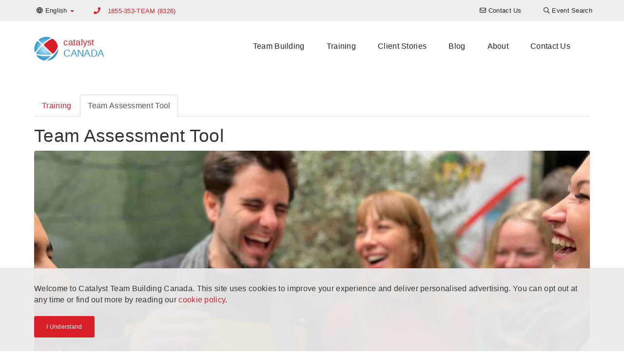

--- FILE ---
content_type: text/html; charset=UTF-8
request_url: https://www.catalystteambuilding.ca/team-assessment-tool
body_size: 7842
content:

<!DOCTYPE html>
<html lang="en-CA" dir="ltr">
<head>
    <!-- Global Site Tag (gtag.js) - Google Analytics -->
<script async src="https://www.googletagmanager.com/gtag/js?id=G-3JMMVTF9LW"></script>
<script>
    window.dataLayer = window.dataLayer || [];
    function gtag(){dataLayer.push(arguments);}
    gtag('js', new Date());

    gtag('config', 'G-3JMMVTF9LW');
</script>


    <meta charset="UTF-8">
    <meta http-equiv="X-UA-Compatible" content="IE=edge">
    <meta name="viewport" content="width=device-width, initial-scale=1">
    <link href="/favicon.ico" rel="icon" type="image/x-icon" />
    <meta name="csrf-param" content="_csrf-catalyst-cms">
<meta name="csrf-token" content="jRURuKvbLEG5U5GKy_-4UYZv9cV3YU4biOE3hdwsQ9vpU2PKxp17No0Y2b-usOt81zC6tDFTdk--olPWgxhzhA==">
    <title>Team Assessment Tool</title>
    <meta name="description" content="Team Assessment Tool">
<meta name="twitter:card" content="summary-card-with-large-image">
<meta name="twitter:site" content="@EventologyCAN">
<meta name="twitter:title" content="Team Assessment Tool">
<meta name="twitter:description" content="Team Assessment Tool">
<meta name="twitter:image" content="https://cms-data.nyc3.cdn.digitaloceanspaces.com/0b522b54bccef8fb1e83f805b01cbb9d1570efbb5b0e0ca48c15947de624d1c5.jpg">
<meta property="og:title" content="Team Assessment Tool">
<meta property="og:type" content="website">
<meta property="og:url" content="https://www.catalystteambuilding.ca/team-assessment-tool">
<meta property="og:image" content="https://cms-data.nyc3.cdn.digitaloceanspaces.com/0b522b54bccef8fb1e83f805b01cbb9d1570efbb5b0e0ca48c15947de624d1c5.jpg">
<meta property="og:description" content="Team Assessment Tool">
<meta property="og:site_name" content="Catalyst Canada">
<link href="https://www.catalystteambuilding.ca/team-assessment-tool" rel="canonical">
<link href="https://www.catalystteambuilding.ca/team-assessment-tool" rel="alternate" hreflang="en-CA">
<link href="https://fr.catalystteambuilding.ca/team-assessment-tool/" rel="alternate" hreflang="fr-CA">
<link href="/css/all-dd8761e97f63ae432a47c70f2f947bc4.css" rel="stylesheet">        <!-- Google tag (gtag.js) -->
<script async src="https://www.googletagmanager.com/gtag/js?id=G-3JMMVTF9LW"></script>
<script>
  window.dataLayer = window.dataLayer || [];
  function gtag(){dataLayer.push(arguments);}
  gtag('js', new Date());

  gtag('config', 'G-3JMMVTF9LW');
</script></head>

<body>
        
    <header>
    <nav class="top-navigation navbar-fixed-top">
        <div class="container">
            <div class="row">
                
<ul class="nav navbar-nav language-switcher">
    <li class="dropdown">
                        <a class="dropdown-toggle" data-toggle="dropdown" href="https://www.catalystteambuilding.ca/team-assessment-tool"><i class="far fa-globe"></i> <span class="hidden-xs">English</span> <span
                    class="caret color-catalyst-red"></span></a>
        <ul class="dropdown-menu">
                                        <li><a href="https://fr.catalystteambuilding.ca/team-assessment-tool/">Français</a></li>
                    </ul>
    </li>
</ul>
                                               <p class="primary-phone navbar-text color-catalyst-red">
                                                    <i class="fa fa-phone"></i>
                            <a href="tel:1855-353-TEAM (8326)">1855-353-TEAM (8326)</a>
                                            </p>
                                
<ul class="nav navbar-nav navbar-right navigation-menu">
    <li class=""><a href="/contact-us"><i class="far fa-envelope"></i> <span class="hidden-xs">Contact Us</span></a></li><li class=""><a href="/teambuilding-events/event-finder"><i class="far fa-search"></i> <span class="hidden-xs">Event Search</span></a></li></ul>

                       </div>
        </div>
    </nav>

    <nav class="navbar main-navigation">
        <div class="container">
            <div class="navbar-header">
                <button type="button" class="navbar-toggle collapsed" data-toggle="collapse" data-target="#navbar" aria-expanded="false" aria-controls="navbar">
                    <span class="sr-only">Toggle navigation</span>
                    <span class="icon-bar"></span>
                    <span class="icon-bar"></span>
                    <span class="icon-bar"></span>
                </button>
                <a class="navbar-brand" href="/">
<div class="widget-page-logo__container vertically-aligned inline">
            <div class="widget-page-logo__image">
            <img src="/images/catalyst-logo.png" alt="Catalyst Logo">
        </div>
        <div class="widget-page-logo__text">
                        <span class="widget-page-logo__text-business color-catalyst-red">catalyst</span>
                                    <span class="widget-page-logo__text-region color-mid-blue">canada</span>
                    </div>
    </div>


</a>
            </div>
            <div id="navbar" class="navbar-collapse collapse menu">
                
<ul class="nav navbar-nav">
    <li class=""><a href="/teambuilding-events">Team Building</a></li><li class=""><a href="/training">Training</a></li><li class=""><a href="/clients">Client Stories</a></li><li class=""><a href="/articles">Blog</a></li><li class=""><a href="/about-us">About</a></li><li class=""><a href="/contact-us">Contact Us</a></li></ul>

                       </div>
        </div>
    </nav>

</header>
    <section><div class="container"><div id="" class="widget-menu-tab-menu"><div class="row">
    <div class="col-sm-12 hidden-xs desktop-sub-menu">
        <ul class="nav nav-tabs">
                                            <li role="presentation"
                    class="">
                    <a href="/training">Training</a>                </li>
                                            <li role="presentation"
                    class="active">
                    <a href="/team-assessment-tool">Team Assessment Tool</a>                </li>
                    </ul>
    </div>
    <div class="col-xs-12 visible-xs mobile-sub-menu">
        <ul class="nav nav-tabs nav-justified">
            <li role="presentation" class="dropdown">
                <a class="dropdown-toggle" data-toggle="dropdown" href="#" role="button" aria-haspopup="true"
                   aria-expanded="false">
                    Team Assessment Tool <span class="caret"></span>
                </a>
                <ul class="dropdown-menu">
                                                                                            <li role="presentation">
                            <a href="/training">Training</a>                        </li>
                                                            </ul>
            </li>
        </ul>
    </div>
</div>
</div><div id="" class="widget-page-title"><div class="row">
    <div class="col-md-12 page-title">
        <h1>Team Assessment Tool</h1>
    </div>
</div></div><div id="" class="widget-page-header-image">
<div class="row">
    <div class="col-md-12">
                    <video controls poster="https://cms-data.nyc3.cdn.digitaloceanspaces.com/0b522b54bccef8fb1e83f805b01cbb9d1570efbb5b0e0ca48c15947de624d1c5-display.jpg" src="https://cms-data.nyc3.digitaloceanspaces.com/7e102bd3096452f28c5649d550cfe31d3ff7c2cd22e3b15f2695a7f12a3e70dc.mp4" class="img-responsive rounded-corners"></video>
            </div>
</div>
</div><div class="row"><div id="" class="col-md-1"></div><div id="" class="col-md-10"><h1 id="" class="">Team Assessment Tool</h1><div id="" class=""><h3>Democratic self-assessment tool for post-event reflection</h3><p> <span class="redactor-invisible-space">Using our unique purpose-built app, <strong>Team Assessment Tool,</strong> and with the assistance of our professionally trained facilitators, teams</span> evaluate and decided on actions to improve their performance.  A customised debrief using Team Assessment Tool will bring lasting results and quantifiable returns to your team building event, fostering team cohesion, individual personal growth, skills development, and thereby driving performance.
</p><h4>Participate</h4><p>Can be used to debrief any team building activity. Individuals access the web-based tool on their phones or tablet.
</p><h4>Evaluate</h4><p>Individuals reflect on their team’s performance to rate and comment on a series of statements. A graphical representation of the overall responses is generated.
</p><h4>Commit</h4><p>Individuals vote on what improvements to take forward. Prioritising actions together gives everybody a real stake in making change!
</p><h4>Repeat</h4><p>Teams have documented proof of the actions agreed to improve their performance. Teams can measure that performance either back at work or on their next teambuilding day.
</p><p><br>
</p></div><div id="" class=""><p style="text-align: center;" rel="text-align: center;">Look at this selection of programs well-suited to a tailor-made guided self-assessment <br>with our <strong>Team Assessment Tool</strong> and one of our highly trained Event Directors.<br>Need help in deciding? </p><p style="text-align: center;"><a class="btn btn-catalyst-red" href="/contact-us">Get in Touch</a>
</p></div></div></div></div></section><section id="" class=""><div class="container"><div id="" class="widget-program-related-programs">
<div class="row">
        <div class="col-sm-4 col-md-4">
    
    	<a href="/teambuilding-events/team-building/bean-around-the-world">
    	
            <div class="cg-card rollover-root">
            
                <div class="cg-card__image-outer">
                    <div class="cg-card__image-inner">
                        
                            <div class="cg-card__image" style="background-image: url('https://cms-data.nyc3.cdn.digitaloceanspaces.com/5ff84aa287da570c82be2d767862aa6cf129aa11df6ee6084ba7e015e49d8b38-gallery-thumb.jpg');">
                                                                <img src="https://cms-data.nyc3.cdn.digitaloceanspaces.com/5ff84aa287da570c82be2d767862aa6cf129aa11df6ee6084ba7e015e49d8b38-gallery-thumb.jpg" alt=" fun business game about coffee">                            </div>

                    </div>
                    <div class="cg-card__logo">                     
                            <img src="https://cms-data.nyc3.cdn.digitaloceanspaces.com/0a6251e2aa8e8c56de00b7c1196490a74bc85b9dcb3739ca9a236cc4a5ea3d56-thumb.jpg" alt="Bean Around the World Logo">                        
                    </div>
                </div>
                
                <div class="cg-card__caption">
                    <div class="cg-card__caption-inner title-2-desc-3">
                        <h3>
                            <p class="cg-clamped-title clamp-2" href="/teambuilding-events/team-building/bean-around-the-world">Bean Around The World</p>
                        </h3>
                        <p class="cg-clamped clamp-3">Take the role of a coffee trader in this fun, fast paced business simulation.</p>
                    </div>
                </div>
                
            </div>
        </a>
        
    </div>
        <div class="col-sm-4 col-md-4">
    
    	<a href="/teambuilding-events/team-building/global-innovation-game">
    	
            <div class="cg-card rollover-root">
            
                <div class="cg-card__image-outer">
                    <div class="cg-card__image-inner">
                        
                            <div class="cg-card__image" style="background-image: url('https://cms-data.nyc3.cdn.digitaloceanspaces.com/89560623e50c4f8ab4548afac62c32521abd443f8574ab1ef7f155eec5eb9fab-gallery-thumb.jpg');">
                                                                <img src="https://cms-data.nyc3.cdn.digitaloceanspaces.com/89560623e50c4f8ab4548afac62c32521abd443f8574ab1ef7f155eec5eb9fab-gallery-thumb.jpg" alt="	global innovation game team building activity">                            </div>

                    </div>
                    <div class="cg-card__logo">                     
                            <img src="https://cms-data.nyc3.cdn.digitaloceanspaces.com/52e3d7fdfd5aaa3009c5766c418612da70841bc5f9396d7f2281b1c802d4ab6d-thumb.jpg" alt="global innovation game logo">                        
                    </div>
                </div>
                
                <div class="cg-card__caption">
                    <div class="cg-card__caption-inner title-2-desc-3">
                        <h3>
                            <p class="cg-clamped-title clamp-2" href="/teambuilding-events/team-building/global-innovation-game">Global Innovation Game</p>
                        </h3>
                        <p class="cg-clamped clamp-3">Generate new ideas to pitch and invest Dragons Den style</p>
                    </div>
                </div>
                
            </div>
        </a>
        
    </div>
        <div class="col-sm-4 col-md-4">
    
    	<a href="/teambuilding-events/team-building/flat-out-pyramids">
    	
            <div class="cg-card rollover-root">
            
                <div class="cg-card__image-outer">
                    <div class="cg-card__image-inner">
                        
                            <div class="cg-card__image" style="background-image: url('https://cms-data.nyc3.cdn.digitaloceanspaces.com/5bd7f9fb972f185582da01a8461a977d51cb200ae094d30e8d79f6c4c02892a8-gallery-thumb.jpg');">
                                                                <img src="https://cms-data.nyc3.cdn.digitaloceanspaces.com/5bd7f9fb972f185582da01a8461a977d51cb200ae094d30e8d79f6c4c02892a8-gallery-thumb.jpg" alt="flat out pyramid puzzle creative team building">                            </div>

                    </div>
                    <div class="cg-card__logo">                     
                            <img src="https://cms-data.nyc3.cdn.digitaloceanspaces.com/23e4329b8a53e56cd6164ce6d8168547df3314e63b6c7ffe56b2bbccec7b15a6-thumb.jpg" alt="flat out pyramid puzzle logo">                        
                    </div>
                </div>
                
                <div class="cg-card__caption">
                    <div class="cg-card__caption-inner title-2-desc-3">
                        <h3>
                            <p class="cg-clamped-title clamp-2" href="/teambuilding-events/team-building/flat-out-pyramids">Flat Out Pyramid Puzzle</p>
                        </h3>
                        <p class="cg-clamped clamp-3">Collaborate to construct puzzle sections that join to form a giant pyramid.</p>
                    </div>
                </div>
                
            </div>
        </a>
        
    </div>
        <div class="col-sm-4 col-md-4">
    
    	<a href="/teambuilding-events/team-building/flat-out-formula-one">
    	
            <div class="cg-card rollover-root">
            
                <div class="cg-card__image-outer">
                    <div class="cg-card__image-inner">
                        
                            <div class="cg-card__image" style="background-image: url('https://cms-data.nyc3.cdn.digitaloceanspaces.com/6541e04edda8948b5dc4dffc376a679241fbf9ed94db2ced890670a461f128b1-gallery-thumb.jpg');">
                                                                <img src="https://cms-data.nyc3.cdn.digitaloceanspaces.com/6541e04edda8948b5dc4dffc376a679241fbf9ed94db2ced890670a461f128b1-gallery-thumb.jpg" alt="Flat Out Formula One Creative Team Building">                            </div>

                    </div>
                    <div class="cg-card__logo">                     
                            <img src="https://cms-data.nyc3.cdn.digitaloceanspaces.com/830f9b7258163a144f2355ca916c61321d7b33fcd9f0cbd119889007ef6df98d-thumb.jpg" alt="Flat Out Formula One Logo">                        
                    </div>
                </div>
                
                <div class="cg-card__caption">
                    <div class="cg-card__caption-inner title-2-desc-3">
                        <h3>
                            <p class="cg-clamped-title clamp-2" href="/teambuilding-events/team-building/flat-out-formula-one">Flat Out Formula One</p>
                        </h3>
                        <p class="cg-clamped clamp-3">Construct, decorate and race a life-size cardboard F1 racing car.</p>
                    </div>
                </div>
                
            </div>
        </a>
        
    </div>
        <div class="col-sm-4 col-md-4">
    
    	<a href="/teambuilding-events/team-building/beat-the-box">
    	
            <div class="cg-card rollover-root">
            
                <div class="cg-card__image-outer">
                    <div class="cg-card__image-inner">
                        
                            <div class="cg-card__image" style="background-image: url('https://cms-data.nyc3.cdn.digitaloceanspaces.com/bc460ebe28436ab7365bc9bce96ea309844b74404eb6d8427ece303c16ef127a-gallery-thumb.jpg');">
                                                                <img src="https://cms-data.nyc3.cdn.digitaloceanspaces.com/bc460ebe28436ab7365bc9bce96ea309844b74404eb6d8427ece303c16ef127a-gallery-thumb.jpg" alt="beat the box corporate escape game">                            </div>

                    </div>
                    <div class="cg-card__logo">                     
                            <img src="https://cms-data.nyc3.cdn.digitaloceanspaces.com/18aafd547f5c64823989177a2521f71707b57540ff05f5a928a39598ad7907cf-thumb.jpg" alt="Beat the Box Logo">                        
                    </div>
                </div>
                
                <div class="cg-card__caption">
                    <div class="cg-card__caption-inner title-2-desc-3">
                        <h3>
                            <p class="cg-clamped-title clamp-2" href="/teambuilding-events/team-building/beat-the-box">Beat the Box</p>
                        </h3>
                        <p class="cg-clamped clamp-3">Solve problems, crack codes and unravel mysteries to beat the clock.</p>
                    </div>
                </div>
                
            </div>
        </a>
        
    </div>
        <div class="col-sm-4 col-md-4">
    
    	<a href="/teambuilding-events/team-building/ibuild">
    	
            <div class="cg-card rollover-root">
            
                <div class="cg-card__image-outer">
                    <div class="cg-card__image-inner">
                        
                            <div class="cg-card__image" style="background-image: url('https://cms-data.nyc3.cdn.digitaloceanspaces.com/d906dc8aa91d91432e24ceab5e4aee92d830adbb91a970ac5212729ae90a68fa-gallery-thumb.jpg');">
                                                                <img src="https://cms-data.nyc3.cdn.digitaloceanspaces.com/d906dc8aa91d91432e24ceab5e4aee92d830adbb91a970ac5212729ae90a68fa-gallery-thumb.jpg" alt="ibuild communication game">                            </div>

                    </div>
                    <div class="cg-card__logo">                     
                            <img src="https://cms-data.nyc3.cdn.digitaloceanspaces.com/f1e3df52e9dfd1ebf90d781b03bbdb4d5c4ae03cef80688f971a05f2ad28a921-thumb.jpg" alt="ibuild logo catalyst">                        
                    </div>
                </div>
                
                <div class="cg-card__caption">
                    <div class="cg-card__caption-inner title-2-desc-3">
                        <h3>
                            <p class="cg-clamped-title clamp-2" href="/teambuilding-events/team-building/ibuild">ibuild</p>
                        </h3>
                        <p class="cg-clamped clamp-3">Dynamic and highly engaging activity where each team needs to build an exact replica of a model without looking at it. </p>
                    </div>
                </div>
                
            </div>
        </a>
        
    </div>
        <div class="col-sm-4 col-md-4">
    
    	<a href="/teambuilding-events/team-building/drone-control">
    	
            <div class="cg-card rollover-root">
            
                <div class="cg-card__image-outer">
                    <div class="cg-card__image-inner">
                        
                            <div class="cg-card__image" style="background-image: url('https://cms-data.nyc3.cdn.digitaloceanspaces.com/bcfc1818fc3badea1709fcedbda57bd79906a5181dd353ca501a16777e475a2f-gallery-thumb.jpg');">
                                                                <img src="https://cms-data.nyc3.cdn.digitaloceanspaces.com/bcfc1818fc3badea1709fcedbda57bd79906a5181dd353ca501a16777e475a2f-gallery-thumb.jpg" alt="drone team building activity">                            </div>

                    </div>
                    <div class="cg-card__logo">                     
                            <img src="https://cms-data.nyc3.cdn.digitaloceanspaces.com/1d5d71b5e9e7dcd2a1de55bb9998303c39492d2587254bb10c2f7d7a5b6d2570-thumb.jpg" alt="Drone Control Logo">                        
                    </div>
                </div>
                
                <div class="cg-card__caption">
                    <div class="cg-card__caption-inner title-2-desc-3">
                        <h3>
                            <p class="cg-clamped-title clamp-2" href="/teambuilding-events/team-building/drone-control">Drone Control</p>
                        </h3>
                        <p class="cg-clamped clamp-3">Teams fly a drone through a slalom of man-made obstacles perfecting their choreographed moves together to become the winning team!</p>
                    </div>
                </div>
                
            </div>
        </a>
        
    </div>
        <div class="col-sm-4 col-md-4">
    
    	<a href="/teambuilding-events/team-building/chain-reaction-table-top">
    	
            <div class="cg-card rollover-root">
            
                <div class="cg-card__image-outer">
                    <div class="cg-card__image-inner">
                        
                            <div class="cg-card__image" style="background-image: url('https://cms-data.nyc3.cdn.digitaloceanspaces.com/3d3e953814b852d24fb40cb1acfc213825a9ff6798606958b77d7bff20a53f2d-gallery-thumb.jpg');">
                                                                <img src="https://cms-data.nyc3.cdn.digitaloceanspaces.com/3d3e953814b852d24fb40cb1acfc213825a9ff6798606958b77d7bff20a53f2d-gallery-thumb.jpg" alt="people constructing a rube goldberg machine in catalyst team building activity Chain Reaction">                            </div>

                    </div>
                    <div class="cg-card__logo">                     
                            <img src="https://cms-data.nyc3.cdn.digitaloceanspaces.com/1616fc443fda52ba84f8b8de07de4bbc8c89a9e6fda4c5c86b59f177d8cb7baa-thumb.jpg" alt="chain reaction table top logo">                        
                    </div>
                </div>
                
                <div class="cg-card__caption">
                    <div class="cg-card__caption-inner title-2-desc-3">
                        <h3>
                            <p class="cg-clamped-title clamp-2" href="/teambuilding-events/team-building/chain-reaction-table-top">Chain Reaction TableTop</p>
                        </h3>
                        <p class="cg-clamped clamp-3">Collaborate to design and build a cascading series of devices.  </p>
                    </div>
                </div>
                
            </div>
        </a>
        
    </div>
        <div class="col-sm-4 col-md-4">
    
    	<a href="/teambuilding-events/team-building/quickfire">
    	
            <div class="cg-card rollover-root">
            
                <div class="cg-card__image-outer">
                    <div class="cg-card__image-inner">
                        
                            <div class="cg-card__image" style="background-image: url('https://cms-data.nyc3.cdn.digitaloceanspaces.com/e05a90afc9002914f0a2738264d1a844a7cfa29050b48bed7dcc648389a0ba50-gallery-thumb.jpg');">
                                                                <img src="https://cms-data.nyc3.cdn.digitaloceanspaces.com/e05a90afc9002914f0a2738264d1a844a7cfa29050b48bed7dcc648389a0ba50-gallery-thumb.jpg" alt="conference team energiser">                            </div>

                    </div>
                    <div class="cg-card__logo">                     
                            <img src="https://cms-data.nyc3.cdn.digitaloceanspaces.com/a1629ac464a3d988e38c52524c4a7255db8eb087adeb61ee01e11fbcf9d03a66-thumb.jpg" alt="Quickfire Logo">                        
                    </div>
                </div>
                
                <div class="cg-card__caption">
                    <div class="cg-card__caption-inner title-2-desc-3">
                        <h3>
                            <p class="cg-clamped-title clamp-2" href="/teambuilding-events/team-building/quickfire">Quickfire</p>
                        </h3>
                        <p class="cg-clamped clamp-3">Use creativity, ingenuity & teamwork to complete mental, physical and creative challenges.</p>
                    </div>
                </div>
                
            </div>
        </a>
        
    </div>
        <div class="col-sm-4 col-md-4">
    
    	<a href="/teambuilding-events/team-building/the-big-picture">
    	
            <div class="cg-card rollover-root">
            
                <div class="cg-card__image-outer">
                    <div class="cg-card__image-inner">
                        
                            <div class="cg-card__image" style="background-image: url('https://cms-data.nyc3.cdn.digitaloceanspaces.com/b916a7967c9b720aa610ea376866dae53208b7dae51b675f0403744386c3450b-gallery-thumb.jpg');">
                                                                <img src="https://cms-data.nyc3.cdn.digitaloceanspaces.com/b916a7967c9b720aa610ea376866dae53208b7dae51b675f0403744386c3450b-gallery-thumb.jpg" alt="the big picture creative team building  activity">                            </div>

                    </div>
                    <div class="cg-card__logo">                     
                            <img src="https://cms-data.nyc3.cdn.digitaloceanspaces.com/a290a99e6a509c774952619bc1645294c4302072add7b89ba324b5f783f5a869-thumb.jpg" alt="the big picture logo">                        
                    </div>
                </div>
                
                <div class="cg-card__caption">
                    <div class="cg-card__caption-inner title-2-desc-3">
                        <h3>
                            <p class="cg-clamped-title clamp-2" href="/teambuilding-events/team-building/the-big-picture">The Big Picture</p>
                        </h3>
                        <p class="cg-clamped clamp-3">Teams collaborate and communicate to create an enormous interconnected multi-canvas artwork.</p>
                    </div>
                </div>
                
            </div>
        </a>
        
    </div>
        <div class="col-sm-4 col-md-4">
    
    	<a href="/teambuilding-events/team-building/race-around-the-world">
    	
            <div class="cg-card rollover-root">
            
                <div class="cg-card__image-outer">
                    <div class="cg-card__image-inner">
                        
                            <div class="cg-card__image" style="background-image: url('https://cms-data.nyc3.cdn.digitaloceanspaces.com/3a29704d5c687eaf71317ad973c2d1d06deb03187a05e8d4c1d5ae2e4e9dc75d-gallery-thumb.jpg');">
                                                                <img src="https://cms-data.nyc3.cdn.digitaloceanspaces.com/3a29704d5c687eaf71317ad973c2d1d06deb03187a05e8d4c1d5ae2e4e9dc75d-gallery-thumb.jpg" alt="Race Around the World">                            </div>

                    </div>
                    <div class="cg-card__logo">                     
                            <img src="https://cms-data.nyc3.cdn.digitaloceanspaces.com/3a86a73c9ed0007af524c58f7035195b77aa20f511c267214f55a3461f278166-thumb.jpg" alt="Race Around the World">                        
                    </div>
                </div>
                
                <div class="cg-card__caption">
                    <div class="cg-card__caption-inner title-2-desc-3">
                        <h3>
                            <p class="cg-clamped-title clamp-2" href="/teambuilding-events/team-building/race-around-the-world">Race Around the World</p>
                        </h3>
                        <p class="cg-clamped clamp-3">Race Around the World is a unique and interactive virtual team building activity that challenges your team to travel around the globe! </p>
                    </div>
                </div>
                
            </div>
        </a>
        
    </div>
</div>
</div></div></section>
    <footer class="cg-site-footer">
    <div class="container">
        <div class="xs-block-grid-1 sm-block-grid-2 md-block-grid-4">
            <div>
                <div class="text-center">
                    <div class="cg-site-footer__partner-logo">
                        <img src="https://cms-data.nyc3.digitaloceanspaces.com/a454bb80d359036163fdbc2c5523e13385668642223914983b5ceb7d79a9fe66.png" alt="Eventology">                    </div>
                    <div class="cg-site-footer__partner-license">
                        <p>Eventology has exclusive rights as the Canada licensed partner of Catalyst Global Limited                    </div>
                    <div class="cg-site-footer__license-logo">
                        <a class="cg-fluid-img-link-wrapper" href="https://www.catalystglobal.com"><img
                                    src="/images/catalyst-exclusive-licensee.png" alt="Catalyst Global Exclusive Licensee"></a>
                    </div>
                </div>
            </div>
            <div>
                <div class="cg-site-footer__tag-lists">
                    <h6 class="heading7"><a href="/teambuilding-events">Popular Team Building</a>
</h6><h6 class="heading7"><a href="/teambuilding-events/event-categories">Team Building Categories</a> </h6><p><a href="/info/business-games">Business Games</a><br><a href="/info/construction-invention">Construction & Invention</a><br>
	<a href="/info/creative-artistic-team-building">Creative & Artistic Activities</a>
	<br>
	<a href="/info/corporate-social-responsibility">CSR Programs</a>
	<br>
	<a href="/info/energisers">Energisers</a>
	<br>
	<a href="/info/escape-games">Escape Games</a>
	<br>
	<a href="/info/just-for-fun">Just for Fun</a>
	<br>
	<a href="/info/music-events">Music Events</a>
	<br>
	<a href="/info/icebreakers-networking">Networking</a>
	<br>
	<a href="/info/active-team-building">Physical + Active Programs</a><br>
	<a href="/teambuilding-events/remote-teams">Remote Team Building</a><br>
	<a href="/teambuilding-events/hybrid-teams">Hybrid Team Building</a><br>
	<a href="/teambuilding-events/physical-distance">In Person Team Building</a><br>
<a href="/info/new-teambuilding">New Team Building Activities</a><br><a href="/info/indoor-teambuilding">Indoor Team Building Activities</a><br><a href="/info/outdoor-teambuilding">Outdoor Team Building Activities</a></p><h6 class="heading7"><a href="/teambuilding-events/occasions">Plan your Occasion<br></a></h6><h6 class="heading7"><a href="/">Benefits of Team Building</a></h6><h6 class="heading7"><a href="/clients">Client Stories</a></h6><h3 style="text-align: center;"><a class="btn btn-default" href="/instructions">Let's Play</a></h3>                </div>
            </div>
                            <div>
                    <div class="cg-site-footer__locations">
                        
<h6 class="heading7">Locations</h6>
<p><strong>Americas</strong></p>
<ul class="cg-inline-link-list">
        <a href="https://www.catalystteambuilding.ca" target="_blank">Canada</a>,        <a href="https://www.catalystperu.pe" target="_blank">Peru</a>,        <a href="https://www.catalystteambuilding.com" target="_blank">USA</a>,        <a href="https://www.catalystteambuilding.com.br" target="_blank">Brazil</a>,        <a href="https://www.catalystchile.cl" target="_blank">Chile</a>,        <a href="https://www.catalystargentina.com.ar" target="_blank">Argentina</a>,        <a href="https://www.catalystmexico.com" target="_blank">Mexico</a>,        <a href="https://www.catalystguatemala.gt" target="_blank">Guatemala</a>,        <a href="https://www.catalystteambuilding.com.pa" target="_blank">Panama</a>,        <a href="https://www.catalystteambuilding.com.do" target="_blank">Dominican Republic</a>,        <a href="https://www.catalystteambuilding.aw" target="_blank">Aruba</a>,        <a href="https://www.catalystteambuilding.cr" target="_blank">Costa Rica</a>,        <a href="https://www.catalystteambuilding.cw" target="_blank">Curacao</a>,        <a href="https://www.catalystteambuilding.co" target="_blank">Colombia</a></ul>
<p><strong>Asia Pacific</strong></p>
<ul class="cg-inline-link-list">
        <a href="https://www.catalystteambuilding.cn" target="_blank">China</a>,        <a href="https://www.asiaability.com" target="_blank">Malaysia</a>,        <a href="https://www.teambuildingasia.com" target="_blank">Hong Kong</a>,        <a href="https://www.catalystteambuilding.sg" target="_blank">Singapore</a>,        <a href="https://www.catalystindonesia.id" target="_blank">Indonesia</a>,        <a href="https://www.catalystteambuilding.in" target="_blank">India</a>,        <a href="https://www.catalystteambuildingthailand.com" target="_blank">Thailand</a>,        <a href="https://www.catalystteambuilding.co.nz" target="_blank">New Zealand</a>,        <a href="https://www.catalystteambuilding.com.au" target="_blank">Australia</a>,        <a href="https://www.catalystteambuilding.vn" target="_blank">Vietnam</a>,        <a href="https://www.catalystteambuilding.jp" target="_blank">Japan</a></ul>
<p><strong>Europe</strong></p>
<ul class="cg-inline-link-list">
        <a href="https://www.catalyst-unrealevents.it" target="_blank">Italy</a>,        <a href="https://www.catalystturkey.com" target="_blank">Turkey</a>,        <a href="https://www.catalystteambuilding.ee" target="_blank">Estonia</a>,        <a href="https://www.catalystteambuilding.co.uk" target="_blank">United Kingdom</a>,        <a href="https://www.catalystteambuilding.nl" target="_blank">Netherlands</a>,        <a href="https://www.catalystteambuilding.fi" target="_blank">Finland</a>,        <a href="https://www.catalystteambuilding.fr" target="_blank">France</a>,        <a href="https://www.catalystteambuilding.bg" target="_blank">Bulgaria</a>,        <a href="https://www.catalystteambuilding.kz" target="_blank">Kazakhstan</a>,        <a href="https://www.catalystteambuilding.ie" target="_blank">Ireland</a>,        <a href="https://www.catalystteambuilding.be" target="_blank">Belgium</a>,        <a href="https://www.catalystcyprus.cy/" target="_blank">Cyprus</a>,        <a href="https://www.catalystteambuilding.pl" target="_blank">Poland</a>,        <a href="https://www.catalystteambuilding.ge" target="_blank">Georgia</a>,        <a href="https://www.catalystteambuilding.ch" target="_blank">Switzerland</a>,        <a href="https://www.catalystteambuilding.at" target="_blank">Austria</a>,        <a href="https://www.catalystteambuilding.az" target="_blank">Azerbaijan</a>,        <a href="https://www.catalystteambuilding.pt" target="_blank">Portugal</a>,        <a href="https://www.catalystteambuilding.gr" target="_blank">Greece</a>,        <a href="https://www.catalystteambuilding.lt" target="_blank">Lithuania</a>,        <a href="https://www.catalystteambuilding.ro" target="_blank">Romania</a>,        <a href="https://www.catalystczechrepublic.com" target="_blank">Czech Republic</a>,        <a href="https://www.catalystteambuilding.si" target="_blank">Slovenia</a>,        <a href="https://www.catalystteambuilding.com.mt" target="_blank">Malta</a>,        <a href="https://www.catalystteambuilding.sk" target="_blank">Slovakia</a>,        <a href="https://www.catalystteambuilding.dk" target="_blank">Denmark</a>,        <a href="https://www.catalystteambuilding.de" target="_blank">Germany</a>,        <a href="https://www.catalystspain.es" target="_blank">Spain</a>,        <a href="https://www.catalystteambuilding.lv" target="_blank">Latvia</a>,        <a href="https://www.catalystteambuilding.se" target="_blank">Sweden</a></ul>
<p><strong>Africa & Middle East</strong></p>
<ul class="cg-inline-link-list">
        <a href="https://www.catalystpakistan.pk" target="_blank">Pakistan</a>,        <a href="https://www.catalystme.com" target="_blank">Middle East</a>,        <a href="https://www.catalystteambuilding.tn" target="_blank">Tunisia</a>,        <a href="https://www.catalystteambuilding.ng" target="_blank">Nigeria</a>,        <a href="https://www.catalyst.ma" target="_blank">Morocco</a>,        <a href="https://www.catalystteambuilding.co.ke" target="_blank">Kenya</a>,        <a href="https://www.dreamteam.co.za" target="_blank">Southern Africa</a>,        <a href="https://www.catalystteambuilding.co.tz" target="_blank">Tanzania</a></ul>
                    </div>
                </div>
                        <div>
                <div class="cg-site-footer__contact-us">
                    
                    <h6 class="heading7">Get in Touch</h6>
                                            <ul class="cg-unstyled-list">
                                                                                                                                    <li class="vertically-aligned">
                                        <i class="fa fa-envelope" aria-hidden="true"></i>
                                                                                    <a href="/cdn-cgi/l/email-protection#b8d1d6ded7f8dbd9ccd9d4c1cbccccddd9d5dacdd1d4dcd1d6df96dbd9"><span class="__cf_email__" data-cfemail="076e69616847646673666b7e74737362666a65726e6b636e6960296466">[email&#160;protected]</span></a>
                                                                            </li>
                                                                                                                                                                    <li class="vertically-aligned">
                                        <i class="fa fa-phone" aria-hidden="true"></i>
                                                                                    <a href="tel:1855-353-TEAM (8326)">1855-353-TEAM (8326)</a>
                                                                            </li>
                                                                                                                                                                    <li class="vertically-aligned">
                                        <i class="fa fa-map-marker" aria-hidden="true"></i>
                                                                                    <div class="address">PO Box 2271 Garibaldi Highlands, Vancouver BC Canada</div>
                                                                            </li>
                                                                                                                                                </ul>
                                        <a class="btn btn-block btn-lg btn-catalyst-red"
                       href="/contact-us">Get in Touch</a>
                </div>
                
<div class="social-buttons pad-less no-pad-bottom">
    <ul class="cg-unstyled-list">
                                    <li>
                    <a class="cg-round-icon cg-blue fab fa-facebook-f" href="https://www.facebook.com/eventology"
                       title="Find us on Facebook" arial-hidden="true" aria-label="Find us on Facebook"
                       target="_blank"></a>
                </li>
                                                <li>
                    <a class="cg-round-icon cg-blue fab fa-instagram" href="https://www.instagram.com/eventologycanada"
                       title="Follow us on Instagram" arial-hidden="true" aria-label="Follow us on Instagram"
                       target="_blank"></a>
                </li>
                                                <li>
                    <a class="cg-round-icon cg-blue fab fa-linkedin-in" href="https://www.linkedin.com/company/eventology-canada"
                       title="Find us on Linkedin" arial-hidden="true" aria-label="Find us on Linkedin"
                       target="_blank"></a>
                </li>
                                                <li>
                    <a class="cg-round-icon cg-blue fab fa-twitter" href="https://twitter.com/EventologyCAN"
                       title="Follow us on Twitter" arial-hidden="true" aria-label="Follow us on Twitter"
                       target="_blank"></a>
                </li>
                                                                                                            <li>
                    <a class="cg-round-icon cg-blue fab fa-youtube" href="https://www.youtube.com/user/catalystglobal"
                       title="Watch us on Youtube" arial-hidden="true" aria-label="Watch us on Youtube"
                       target="_blank"></a>
                </li>
                        </ul>
</div>            </div>

        </div>
        <div class="cg-site-footer__bottom">
            <div class="row">
                <div class="col-sm-6">
                    <div class="vertically-aligned inline">
                        <div class="cg-site-footer__logo-bottom">
                            <img src="/images/logo-footer.png">
                        </div>
                        <div class="cg-site-footer__copyright">
                            <h6>Catalyst Global</h6>
                            <p>Copyright © 2025 Catalyst Limited</p>
                        </div>
                    </div>
                </div>
                <div class="col-sm-6">
                    <div class="cg-site-footer__menu-bottom vertically-aligned">
                        <ul class="cg-unstyled-list">
                                                            <li>
                                    <a href="/cookie-policy">Cookie Policy</a>
                                </li>
                                                            <li>
                                    <a href="/privacy-policy">Privacy Policy</a>
                                </li>
                                                            <li>
                                    <a href="/terms-use">Terms of Use</a>
                                </li>
                                                    </ul>
                    </div>
                </div>
            </div>
        </div>
</footer>

    
<div class="cg-cookie-policy-disclaimer">
    <div class="container">
        <div class="cg-cookie-policy-disclaimer__inner">
            <p>Welcome to Catalyst Team Building Canada. This site uses cookies to improve your experience and deliver personalised advertising. You can opt out at any time or find out more by reading our <a href="/cookie-policy" target="_blank">cookie policy</a>.</p>            <div class="text-left">
                <a class="cg-cookie-policy-disclaimer__accept-btn btn btn-sm btn-catalyst-red">I Understand</a>
            </div>
        </div>

    </div>
</div>


    <script data-cfasync="false" src="/cdn-cgi/scripts/5c5dd728/cloudflare-static/email-decode.min.js"></script><script src="/js/all-270c821d17fdbc81dd96328524deea56.js"></script>
<script>jQuery(function ($) {
    var $disclaimer = $('.cg-cookie-policy-disclaimer')
      , isConfirmed
    ;

    try { /* catch exception when in private browser mode */
        isConfirmed = localStorage && localStorage.getItem('cg-cookie-policy-confirmed')
    } catch(err) {}

    $disclaimer.find('.cg-cookie-policy-disclaimer__accept-btn').on('click', function() {
        $disclaimer.removeClass('expanded');
        try { /* catch exception when in private browser mode */
            localStorage && localStorage.setItem('cg-cookie-policy-confirmed', 'true');
        } catch(err) {}
    });

    $disclaimer.on('transitionend', function(e) {
        !$disclaimer.is('.expanded') && $disclaimer.hide();
    });

    'true' !== isConfirmed && $disclaimer.show(function(){ $disclaimer.addClass('expanded') });
});</script>    </body>

</html>


--- FILE ---
content_type: text/css
request_url: https://www.catalystteambuilding.ca/css/all-dd8761e97f63ae432a47c70f2f947bc4.css
body_size: 38470
content:
/*!
 * Bootstrap v3.4.1 (https://getbootstrap.com/)
 * Copyright 2011-2019 Twitter, Inc.
 * Licensed under MIT (https://github.com/twbs/bootstrap/blob/master/LICENSE)
 */
/*! normalize.css v3.0.3 | MIT License | github.com/necolas/normalize.css */
html{font-family:sans-serif;-ms-text-size-adjust:100%;-webkit-text-size-adjust:100%}body{margin:0}article,aside,details,figcaption,figure,footer,header,hgroup,main,menu,nav,section,summary{display:block}audio,canvas,progress,video{display:inline-block;vertical-align:baseline}audio:not([controls]){display:none;height:0}[hidden],template{display:none}a{background-color:transparent}a:active,a:hover{outline:0}abbr[title]{border-bottom:none;-webkit-text-decoration:underline dotted;-moz-text-decoration:underline dotted;text-decoration:underline dotted}b,strong{font-weight:700}dfn{font-style:italic}h1{font-size:2em;margin:.67em 0}mark{background:#ff0;color:#000}small{font-size:80%}sub,sup{font-size:75%;line-height:0;position:relative;vertical-align:baseline}sup{top:-.5em}sub{bottom:-.25em}img{border:0}svg:not(:root){overflow:hidden}figure{margin:1em 40px}hr{-webkit-box-sizing:content-box;-moz-box-sizing:content-box;box-sizing:content-box;height:0}pre{overflow:auto}code,kbd,pre,samp{font-family:monospace,monospace;font-size:1em}button,input,optgroup,select,textarea{color:inherit;font:inherit;margin:0}button{overflow:visible}button,select{text-transform:none}button,html input[type=button],input[type=reset],input[type=submit]{-webkit-appearance:button;cursor:pointer}button[disabled],html input[disabled]{cursor:default}button::-moz-focus-inner,input::-moz-focus-inner{border:0;padding:0}input{line-height:normal}input[type=checkbox],input[type=radio]{-webkit-box-sizing:border-box;-moz-box-sizing:border-box;box-sizing:border-box;padding:0}input[type=number]::-webkit-inner-spin-button,input[type=number]::-webkit-outer-spin-button{height:auto}input[type=search]{-webkit-appearance:textfield;-webkit-box-sizing:content-box;-moz-box-sizing:content-box;box-sizing:content-box}input[type=search]::-webkit-search-cancel-button,input[type=search]::-webkit-search-decoration{-webkit-appearance:none}fieldset{border:1px solid silver;margin:0 2px;padding:.35em .625em .75em}legend{border:0}textarea{overflow:auto}optgroup{font-weight:700}table{border-collapse:collapse;border-spacing:0}legend,td,th{padding:0}
/*! Source: https://github.com/h5bp/html5-boilerplate/blob/master/src/css/main.css */
@-webkit-keyframes progress-bar-stripes{0%{background-position:40px 0}to{background-position:0 0}}@-o-keyframes progress-bar-stripes{0%{background-position:40px 0}to{background-position:0 0}}@keyframes progress-bar-stripes{0%{background-position:40px 0}to{background-position:0 0}}@keyframes effect{0%{transform:scale(0)}25%{transform:scale(1.3)}75%{transform:scale(1.4)}to{transform:scale(1)}}@media print{*,:after,:before{color:#000!important;text-shadow:none!important;background:0 0!important;-webkit-box-shadow:none!important;box-shadow:none!important}a,a:visited{text-decoration:underline}a[href]:after{content:" ("attr(href)")"}abbr[title]:after{content:" ("attr(title)")"}a[href^="#"]:after,a[href^="javascript:"]:after{content:""}blockquote,pre{border:1px solid #999}thead{display:table-header-group}blockquote,img,pre,tr{page-break-inside:avoid}img{max-width:100%!important}h2,h3,p{orphans:3;widows:3}h2,h3{page-break-after:avoid}.navbar{display:none}.btn>.caret,.dropup>.btn>.caret{border-top-color:#000!important}.label{border:1px solid #000}.table{border-collapse:collapse!important}.table td,.table th{background-color:#fff!important}.table-bordered td,.table-bordered th{border:1px solid #ddd!important}}@font-face{font-family:"Glyphicons Halflings";src:url(../assets/2269bd90/fonts/glyphicons-halflings-regular.eot);src:url(../assets/2269bd90/fonts/glyphicons-halflings-regular.eot?#iefix)format("embedded-opentype"),url(../assets/2269bd90/fonts/glyphicons-halflings-regular.woff2)format("woff2"),url(../assets/2269bd90/fonts/glyphicons-halflings-regular.woff)format("woff"),url(../assets/2269bd90/fonts/glyphicons-halflings-regular.ttf)format("truetype"),url(../assets/2269bd90/fonts/glyphicons-halflings-regular.svg#glyphicons_halflingsregular)format("svg")}.glyphicon{position:relative;top:1px;display:inline-block;font-family:"Glyphicons Halflings";font-style:normal;font-weight:400;line-height:1;-webkit-font-smoothing:antialiased;-moz-osx-font-smoothing:grayscale}.glyphicon-asterisk:before{content:"*"}.glyphicon-plus:before{content:"+"}.glyphicon-eur:before,.glyphicon-euro:before{content:"€"}.glyphicon-minus:before{content:"−"}.glyphicon-cloud:before{content:"☁"}.glyphicon-envelope:before{content:"✉"}.glyphicon-pencil:before{content:"✏"}.glyphicon-glass:before{content:""}.glyphicon-music:before{content:""}.glyphicon-search:before{content:""}.glyphicon-heart:before{content:""}.glyphicon-star:before{content:""}.glyphicon-star-empty:before{content:""}.glyphicon-user:before{content:""}.glyphicon-film:before{content:""}.glyphicon-th-large:before{content:""}.glyphicon-th:before{content:""}.glyphicon-th-list:before{content:""}.glyphicon-ok:before{content:""}.glyphicon-remove:before{content:""}.glyphicon-zoom-in:before{content:""}.glyphicon-zoom-out:before{content:""}.glyphicon-off:before{content:""}.glyphicon-signal:before{content:""}.glyphicon-cog:before{content:""}.glyphicon-trash:before{content:""}.glyphicon-home:before{content:""}.glyphicon-file:before{content:""}.glyphicon-time:before{content:""}.glyphicon-road:before{content:""}.glyphicon-download-alt:before{content:""}.glyphicon-download:before{content:""}.glyphicon-upload:before{content:""}.glyphicon-inbox:before{content:""}.glyphicon-play-circle:before{content:""}.glyphicon-repeat:before{content:""}.glyphicon-refresh:before{content:""}.glyphicon-list-alt:before{content:""}.glyphicon-lock:before{content:""}.glyphicon-flag:before{content:""}.glyphicon-headphones:before{content:""}.glyphicon-volume-off:before{content:""}.glyphicon-volume-down:before{content:""}.glyphicon-volume-up:before{content:""}.glyphicon-qrcode:before{content:""}.glyphicon-barcode:before{content:""}.glyphicon-tag:before{content:""}.glyphicon-tags:before{content:""}.glyphicon-book:before{content:""}.glyphicon-bookmark:before{content:""}.glyphicon-print:before{content:""}.glyphicon-camera:before{content:""}.glyphicon-font:before{content:""}.glyphicon-bold:before{content:""}.glyphicon-italic:before{content:""}.glyphicon-text-height:before{content:""}.glyphicon-text-width:before{content:""}.glyphicon-align-left:before{content:""}.glyphicon-align-center:before{content:""}.glyphicon-align-right:before{content:""}.glyphicon-align-justify:before{content:""}.glyphicon-list:before{content:""}.glyphicon-indent-left:before{content:""}.glyphicon-indent-right:before{content:""}.glyphicon-facetime-video:before{content:""}.glyphicon-picture:before{content:""}.glyphicon-map-marker:before{content:""}.glyphicon-adjust:before{content:""}.glyphicon-tint:before{content:""}.glyphicon-edit:before{content:""}.glyphicon-share:before{content:""}.glyphicon-check:before{content:""}.glyphicon-move:before{content:""}.glyphicon-step-backward:before{content:""}.glyphicon-fast-backward:before{content:""}.glyphicon-backward:before{content:""}.glyphicon-play:before{content:""}.glyphicon-pause:before{content:""}.glyphicon-stop:before{content:""}.glyphicon-forward:before{content:""}.glyphicon-fast-forward:before{content:""}.glyphicon-step-forward:before{content:""}.glyphicon-eject:before{content:""}.glyphicon-chevron-left:before{content:""}.glyphicon-chevron-right:before{content:""}.glyphicon-plus-sign:before{content:""}.glyphicon-minus-sign:before{content:""}.glyphicon-remove-sign:before{content:""}.glyphicon-ok-sign:before{content:""}.glyphicon-question-sign:before{content:""}.glyphicon-info-sign:before{content:""}.glyphicon-screenshot:before{content:""}.glyphicon-remove-circle:before{content:""}.glyphicon-ok-circle:before{content:""}.glyphicon-ban-circle:before{content:""}.glyphicon-arrow-left:before{content:""}.glyphicon-arrow-right:before{content:""}.glyphicon-arrow-up:before{content:""}.glyphicon-arrow-down:before{content:""}.glyphicon-share-alt:before{content:""}.glyphicon-resize-full:before{content:""}.glyphicon-resize-small:before{content:""}.glyphicon-exclamation-sign:before{content:""}.glyphicon-gift:before{content:""}.glyphicon-leaf:before{content:""}.glyphicon-fire:before{content:""}.glyphicon-eye-open:before{content:""}.glyphicon-eye-close:before{content:""}.glyphicon-warning-sign:before{content:""}.glyphicon-plane:before{content:""}.glyphicon-calendar:before{content:""}.glyphicon-random:before{content:""}.glyphicon-comment:before{content:""}.glyphicon-magnet:before{content:""}.glyphicon-chevron-up:before{content:""}.glyphicon-chevron-down:before{content:""}.glyphicon-retweet:before{content:""}.glyphicon-shopping-cart:before{content:""}.glyphicon-folder-close:before{content:""}.glyphicon-folder-open:before{content:""}.glyphicon-resize-vertical:before{content:""}.glyphicon-resize-horizontal:before{content:""}.glyphicon-hdd:before{content:""}.glyphicon-bullhorn:before{content:""}.glyphicon-bell:before{content:""}.glyphicon-certificate:before{content:""}.glyphicon-thumbs-up:before{content:""}.glyphicon-thumbs-down:before{content:""}.glyphicon-hand-right:before{content:""}.glyphicon-hand-left:before{content:""}.glyphicon-hand-up:before{content:""}.glyphicon-hand-down:before{content:""}.glyphicon-circle-arrow-right:before{content:""}.glyphicon-circle-arrow-left:before{content:""}.glyphicon-circle-arrow-up:before{content:""}.glyphicon-circle-arrow-down:before{content:""}.glyphicon-globe:before{content:""}.glyphicon-wrench:before{content:""}.glyphicon-tasks:before{content:""}.glyphicon-filter:before{content:""}.glyphicon-briefcase:before{content:""}.glyphicon-fullscreen:before{content:""}.glyphicon-dashboard:before{content:""}.glyphicon-paperclip:before{content:""}.glyphicon-heart-empty:before{content:""}.glyphicon-link:before{content:""}.glyphicon-phone:before{content:""}.glyphicon-pushpin:before{content:""}.glyphicon-usd:before{content:""}.glyphicon-gbp:before{content:""}.glyphicon-sort:before{content:""}.glyphicon-sort-by-alphabet:before{content:""}.glyphicon-sort-by-alphabet-alt:before{content:""}.glyphicon-sort-by-order:before{content:""}.glyphicon-sort-by-order-alt:before{content:""}.glyphicon-sort-by-attributes:before{content:""}.glyphicon-sort-by-attributes-alt:before{content:""}.glyphicon-unchecked:before{content:""}.glyphicon-expand:before{content:""}.glyphicon-collapse-down:before{content:""}.glyphicon-collapse-up:before{content:""}.glyphicon-log-in:before{content:""}.glyphicon-flash:before{content:""}.glyphicon-log-out:before{content:""}.glyphicon-new-window:before{content:""}.glyphicon-record:before{content:""}.glyphicon-save:before{content:""}.glyphicon-open:before{content:""}.glyphicon-saved:before{content:""}.glyphicon-import:before{content:""}.glyphicon-export:before{content:""}.glyphicon-send:before{content:""}.glyphicon-floppy-disk:before{content:""}.glyphicon-floppy-saved:before{content:""}.glyphicon-floppy-remove:before{content:""}.glyphicon-floppy-save:before{content:""}.glyphicon-floppy-open:before{content:""}.glyphicon-credit-card:before{content:""}.glyphicon-transfer:before{content:""}.glyphicon-cutlery:before{content:""}.glyphicon-header:before{content:""}.glyphicon-compressed:before{content:""}.glyphicon-earphone:before{content:""}.glyphicon-phone-alt:before{content:""}.glyphicon-tower:before{content:""}.glyphicon-stats:before{content:""}.glyphicon-sd-video:before{content:""}.glyphicon-hd-video:before{content:""}.glyphicon-subtitles:before{content:""}.glyphicon-sound-stereo:before{content:""}.glyphicon-sound-dolby:before{content:""}.glyphicon-sound-5-1:before{content:""}.glyphicon-sound-6-1:before{content:""}.glyphicon-sound-7-1:before{content:""}.glyphicon-copyright-mark:before{content:""}.glyphicon-registration-mark:before{content:""}.glyphicon-cloud-download:before{content:""}.glyphicon-cloud-upload:before{content:""}.glyphicon-tree-conifer:before{content:""}.glyphicon-tree-deciduous:before{content:""}.glyphicon-cd:before{content:""}.glyphicon-save-file:before{content:""}.glyphicon-open-file:before{content:""}.glyphicon-level-up:before{content:""}.glyphicon-copy:before{content:""}.glyphicon-paste:before{content:""}.glyphicon-alert:before{content:""}.glyphicon-equalizer:before{content:""}.glyphicon-king:before{content:""}.glyphicon-queen:before{content:""}.glyphicon-pawn:before{content:""}.glyphicon-bishop:before{content:""}.glyphicon-knight:before{content:""}.glyphicon-baby-formula:before{content:""}.glyphicon-tent:before{content:"⛺"}.glyphicon-blackboard:before{content:""}.glyphicon-bed:before{content:""}.glyphicon-apple:before{content:""}.glyphicon-erase:before{content:""}.glyphicon-hourglass:before{content:"⌛"}.glyphicon-lamp:before{content:""}.glyphicon-duplicate:before{content:""}.glyphicon-piggy-bank:before{content:""}.glyphicon-scissors:before{content:""}.glyphicon-bitcoin:before,.glyphicon-btc:before,.glyphicon-xbt:before{content:""}.glyphicon-jpy:before,.glyphicon-yen:before{content:"¥"}.glyphicon-rub:before,.glyphicon-ruble:before{content:"₽"}.glyphicon-scale:before{content:""}.glyphicon-ice-lolly:before{content:""}.glyphicon-ice-lolly-tasted:before{content:""}.glyphicon-education:before{content:""}.glyphicon-option-horizontal:before{content:""}.glyphicon-option-vertical:before{content:""}.glyphicon-menu-hamburger:before{content:""}.glyphicon-modal-window:before{content:""}.glyphicon-oil:before{content:""}.glyphicon-grain:before{content:""}.glyphicon-sunglasses:before{content:""}.glyphicon-text-size:before{content:""}.glyphicon-text-color:before{content:""}.glyphicon-text-background:before{content:""}.glyphicon-object-align-top:before{content:""}.glyphicon-object-align-bottom:before{content:""}.glyphicon-object-align-horizontal:before{content:""}.glyphicon-object-align-left:before{content:""}.glyphicon-object-align-vertical:before{content:""}.glyphicon-object-align-right:before{content:""}.glyphicon-triangle-right:before{content:""}.glyphicon-triangle-left:before{content:""}.glyphicon-triangle-bottom:before{content:""}.glyphicon-triangle-top:before{content:""}.glyphicon-console:before{content:""}.glyphicon-superscript:before{content:""}.glyphicon-subscript:before{content:""}.glyphicon-menu-left:before{content:""}.glyphicon-menu-right:before{content:""}.glyphicon-menu-down:before{content:""}.glyphicon-menu-up:before{content:""}*,:after,:before{-webkit-box-sizing:border-box;-moz-box-sizing:border-box;box-sizing:border-box}html{font-size:10px;-webkit-tap-highlight-color:transparent}body{font-size:14px;line-height:1.42857143;background-color:#fff;font-size:calc(14px + (16 - 14)*(100vw - 320px)/(1200 - 320));padding-top:60px}button,input,select,textarea{font-family:inherit;font-size:inherit;line-height:inherit}a{text-decoration:none;color:#d91e29}a:focus{outline:5px auto -webkit-focus-ring-color;outline-offset:-2px}figure{margin:0}img{vertical-align:middle;width:auto;max-width:100%;height:auto}.carousel-inner>.item>a>img,.carousel-inner>.item>img,.img-responsive,.thumbnail a>img,.thumbnail>img{display:block;max-width:100%;height:auto}.img-rounded{border-radius:6px}.img-thumbnail{padding:4px;line-height:1.42857143;background-color:#fff;border:1px solid #ddd;border-radius:4px;-webkit-transition:all .2s ease-in-out;-o-transition:all .2s ease-in-out;transition:all .2s ease-in-out;display:inline-block;max-width:100%;height:auto}.img-circle{border-radius:50%}hr{margin-top:20px;margin-bottom:20px;border:0;border-top:1px solid #eee}.sr-only{position:absolute;width:1px;height:1px;padding:0;margin:-1px;overflow:hidden;clip:rect(0,0,0,0);border:0}.sr-only-focusable:active,.sr-only-focusable:focus{position:static;width:auto;height:auto;margin:0;overflow:visible;clip:auto}[role=button]{cursor:pointer}.h1,.h2,.h3,.h4,.h5,.h6,h1,h2,h3,h4,h5,h6{font-family:inherit;font-weight:500;line-height:1.1}.h1,.h2,.h3,.h4,.h5,.h6,h6{color:inherit}.h1 .small,.h1 small,.h2 .small,.h2 small,.h3 .small,.h3 small,.h4 .small,.h4 small,.h5 .small,.h5 small,.h6 .small,.h6 small,h1 .small,h1 small,h2 .small,h2 small,h3 .small,h3 small,h4 .small,h4 small,h5 .small,h5 small,h6 .small,h6 small{font-weight:400;line-height:1;color:#777}.h1,.h2,.h3,h1,h2,h3{margin-top:20px;margin-bottom:10px}.h1 .small,.h1 small,.h2 .small,.h2 small,.h3 .small,.h3 small,h1 .small,h1 small,h2 .small,h2 small,h3 .small,h3 small{font-size:65%}.h4,.h5,.h6,h4,h5,h6{margin-top:10px;margin-bottom:10px}.h4 .small,.h4 small,.h5 .small,.h5 small,.h6 .small,.h6 small,h4 .small,h4 small,h5 .small,h5 small,h6 .small,h6 small{font-size:75%}#home-page-cta{font-size:18px}p{margin:0 0 10px}.lead{margin-bottom:20px;font-size:16px;font-weight:300;line-height:1.4}@media (min-width:768px){.lead{font-size:21px}}.small,.widget-global-partner-index .cg-card__caption-desc strong,small{font-size:85%}.mark,mark{padding:.2em;background-color:#fcf8e3}.text-left,th{text-align:left}.text-right{text-align:right}.text-center{text-align:center}.text-justify{text-align:justify}.text-nowrap{white-space:nowrap}.text-lowercase{text-transform:lowercase}.text-uppercase{text-transform:uppercase}.text-capitalize{text-transform:capitalize}.text-muted{color:#777}.text-primary{color:#337ab7}a.text-primary:focus,a.text-primary:hover{color:#286090}.text-success{color:#3c763d}a.text-success:focus,a.text-success:hover{color:#2b542c}.text-info{color:#31708f}a.text-info:focus,a.text-info:hover{color:#245269}.text-warning{color:#8a6d3b}a.text-warning:focus,a.text-warning:hover{color:#66512c}.text-danger{color:#a94442}a.text-danger:focus,a.text-danger:hover{color:#843534}.bg-primary{color:#fff;background-color:#337ab7}a.bg-primary:focus,a.bg-primary:hover{background-color:#286090}.bg-success{background-color:#dff0d8}a.bg-success:focus,a.bg-success:hover{background-color:#c1e2b3}.bg-info{background-color:#d9edf7}a.bg-info:focus,a.bg-info:hover{background-color:#afd9ee}.bg-warning{background-color:#fcf8e3}a.bg-warning:focus,a.bg-warning:hover{background-color:#f7ecb5}.bg-danger{background-color:#f2dede}a.bg-danger:focus,a.bg-danger:hover{background-color:#e4b9b9}.page-header{padding-bottom:9px;margin:40px 0 20px;border-bottom:1px solid #eee}dl,ol,ul{margin-top:0;margin-bottom:10px}ol ol,ol ul,ul ol,ul ul{margin-bottom:0}.list-inline,.list-unstyled{padding-left:0;list-style:none}.list-inline{margin-left:-5px}.list-inline>li{display:inline-block;padding-right:5px;padding-left:5px}dl{margin-bottom:20px}dd,dt{line-height:1.42857143}dt{font-weight:700}dd{margin-left:0}@media (min-width:768px){.dl-horizontal dt{float:left;width:160px;clear:left;text-align:right;overflow:hidden;text-overflow:ellipsis;white-space:nowrap}.dl-horizontal dd{margin-left:180px}}abbr[data-original-title],abbr[title]{cursor:help}.initialism{font-size:90%;text-transform:uppercase}blockquote{padding:10px 20px;margin:0 0 20px;font-size:17.5px;border-left:5px solid #eee}blockquote ol:last-child,blockquote p:last-child,blockquote ul:last-child{margin-bottom:0}blockquote .small,blockquote footer,blockquote small{display:block;font-size:80%;line-height:1.42857143;color:#777}blockquote .small:before,blockquote footer:before,blockquote small:before{content:"— "}.blockquote-reverse,blockquote.pull-right{padding-right:15px;padding-left:0;text-align:right;border-right:5px solid #eee;border-left:0}.blockquote-reverse .small:before,.blockquote-reverse footer:before,.blockquote-reverse small:before,blockquote.pull-right .small:before,blockquote.pull-right footer:before,blockquote.pull-right small:before{content:""}.blockquote-reverse .small:after,.blockquote-reverse footer:after,.blockquote-reverse small:after,blockquote.pull-right .small:after,blockquote.pull-right footer:after,blockquote.pull-right small:after{content:" —"}address{margin-bottom:20px;font-style:normal;line-height:1.42857143}code,kbd,pre,samp{font-family:Menlo,Monaco,Consolas,"Courier New",monospace}code,kbd,pre{padding:2px 4px;font-size:90%;color:#c7254e;background-color:#f9f2f4;border-radius:4px}kbd{color:#fff;background-color:#333;border-radius:3px;-webkit-box-shadow:inset 0-1px 0 rgba(0,0,0,.25);box-shadow:inset 0-1px 0 rgba(0,0,0,.25)}kbd kbd{padding:0;font-size:100%;font-weight:700;-webkit-box-shadow:none;box-shadow:none}pre{display:block;padding:9.5px;margin:0 0 10px;font-size:13px;line-height:1.42857143;color:#333;word-break:break-all;word-wrap:break-word;background-color:#f5f5f5;border:1px solid #ccc}pre code{padding:0;font-size:inherit;color:inherit;white-space:pre-wrap;border-radius:0}.pre-scrollable{max-height:340px;overflow-y:scroll}.container{padding-right:15px;padding-left:15px;margin-right:auto;margin-left:auto}@media (min-width:768px){.container{width:750px}}@media (min-width:992px){.container{width:970px}}@media (min-width:1200px){.container{width:1170px}}.container-fluid{padding-right:15px;padding-left:15px;margin-right:auto;margin-left:auto}.row{margin-right:-15px;margin-left:-15px}.row-no-gutters{margin-right:0;margin-left:0}.row-no-gutters [class*=col-]{padding-right:0;padding-left:0}.col-lg-1,.col-lg-10,.col-lg-11,.col-lg-12,.col-lg-2,.col-lg-3,.col-lg-4,.col-lg-5,.col-lg-6,.col-lg-7,.col-lg-8,.col-lg-9,.col-md-1,.col-md-10,.col-md-11,.col-md-12,.col-md-2,.col-md-3,.col-md-4,.col-md-5,.col-md-6,.col-md-7,.col-md-8,.col-md-9,.col-sm-1,.col-sm-10,.col-sm-11,.col-sm-12,.col-sm-2,.col-sm-3,.col-sm-4,.col-sm-5,.col-sm-6,.col-sm-7,.col-sm-8,.col-sm-9,.col-xs-1,.col-xs-10,.col-xs-11,.col-xs-12,.col-xs-2,.col-xs-3,.col-xs-4,.col-xs-5,.col-xs-6,.col-xs-7,.col-xs-8,.col-xs-9{position:relative;min-height:1px;padding-right:15px;padding-left:15px}.col-xs-1,.col-xs-10,.col-xs-11,.col-xs-12,.col-xs-2,.col-xs-3,.col-xs-4,.col-xs-5,.col-xs-6,.col-xs-7,.col-xs-8,.col-xs-9{float:left}.col-xs-12{width:100%}.col-xs-11{width:91.66666667%}.col-xs-10{width:83.33333333%}.col-xs-9{width:75%}.col-xs-8{width:66.66666667%}.col-xs-7{width:58.33333333%}.col-xs-6{width:50%}.col-xs-5{width:41.66666667%}.col-xs-4{width:33.33333333%}.col-xs-3{width:25%}.col-xs-2{width:16.66666667%}.col-xs-1{width:8.33333333%}.col-xs-pull-12{right:100%}.col-xs-pull-11{right:91.66666667%}.col-xs-pull-10{right:83.33333333%}.col-xs-pull-9{right:75%}.col-xs-pull-8{right:66.66666667%}.col-xs-pull-7{right:58.33333333%}.col-xs-pull-6{right:50%}.col-xs-pull-5{right:41.66666667%}.col-xs-pull-4{right:33.33333333%}.col-xs-pull-3{right:25%}.col-xs-pull-2{right:16.66666667%}.col-xs-pull-1{right:8.33333333%}.col-xs-pull-0{right:auto}.col-xs-push-12{left:100%}.col-xs-push-11{left:91.66666667%}.col-xs-push-10{left:83.33333333%}.col-xs-push-9{left:75%}.col-xs-push-8{left:66.66666667%}.col-xs-push-7{left:58.33333333%}.col-xs-push-6{left:50%}.col-xs-push-5{left:41.66666667%}.col-xs-push-4{left:33.33333333%}.col-xs-push-3{left:25%}.col-xs-push-2{left:16.66666667%}.col-xs-push-1{left:8.33333333%}.col-xs-push-0{left:auto}.col-xs-offset-12{margin-left:100%}.col-xs-offset-11{margin-left:91.66666667%}.col-xs-offset-10{margin-left:83.33333333%}.col-xs-offset-9{margin-left:75%}.col-xs-offset-8{margin-left:66.66666667%}.col-xs-offset-7{margin-left:58.33333333%}.col-xs-offset-6{margin-left:50%}.col-xs-offset-5{margin-left:41.66666667%}.col-xs-offset-4{margin-left:33.33333333%}.col-xs-offset-3{margin-left:25%}.col-xs-offset-2{margin-left:16.66666667%}.col-xs-offset-1{margin-left:8.33333333%}.col-xs-offset-0{margin-left:0}@media (min-width:768px){.col-sm-1,.col-sm-10,.col-sm-11,.col-sm-12,.col-sm-2,.col-sm-3,.col-sm-4,.col-sm-5,.col-sm-6,.col-sm-7,.col-sm-8,.col-sm-9{float:left}.col-sm-12{width:100%}.col-sm-11{width:91.66666667%}.col-sm-10{width:83.33333333%}.col-sm-9{width:75%}.col-sm-8{width:66.66666667%}.col-sm-7{width:58.33333333%}.col-sm-6{width:50%}.col-sm-5{width:41.66666667%}.col-sm-4{width:33.33333333%}.col-sm-3{width:25%}.col-sm-2{width:16.66666667%}.col-sm-1{width:8.33333333%}.col-sm-pull-12{right:100%}.col-sm-pull-11{right:91.66666667%}.col-sm-pull-10{right:83.33333333%}.col-sm-pull-9{right:75%}.col-sm-pull-8{right:66.66666667%}.col-sm-pull-7{right:58.33333333%}.col-sm-pull-6{right:50%}.col-sm-pull-5{right:41.66666667%}.col-sm-pull-4{right:33.33333333%}.col-sm-pull-3{right:25%}.col-sm-pull-2{right:16.66666667%}.col-sm-pull-1{right:8.33333333%}.col-sm-pull-0{right:auto}.col-sm-push-12{left:100%}.col-sm-push-11{left:91.66666667%}.col-sm-push-10{left:83.33333333%}.col-sm-push-9{left:75%}.col-sm-push-8{left:66.66666667%}.col-sm-push-7{left:58.33333333%}.col-sm-push-6{left:50%}.col-sm-push-5{left:41.66666667%}.col-sm-push-4{left:33.33333333%}.col-sm-push-3{left:25%}.col-sm-push-2{left:16.66666667%}.col-sm-push-1{left:8.33333333%}.col-sm-push-0{left:auto}.col-sm-offset-12{margin-left:100%}.col-sm-offset-11{margin-left:91.66666667%}.col-sm-offset-10{margin-left:83.33333333%}.col-sm-offset-9{margin-left:75%}.col-sm-offset-8{margin-left:66.66666667%}.col-sm-offset-7{margin-left:58.33333333%}.col-sm-offset-6{margin-left:50%}.col-sm-offset-5{margin-left:41.66666667%}.col-sm-offset-4{margin-left:33.33333333%}.col-sm-offset-3{margin-left:25%}.col-sm-offset-2{margin-left:16.66666667%}.col-sm-offset-1{margin-left:8.33333333%}.col-sm-offset-0{margin-left:0}}@media (min-width:992px){.col-md-1,.col-md-10,.col-md-11,.col-md-12,.col-md-2,.col-md-3,.col-md-4,.col-md-5,.col-md-6,.col-md-7,.col-md-8,.col-md-9{float:left}.col-md-12{width:100%}.col-md-11{width:91.66666667%}.col-md-10{width:83.33333333%}.col-md-9{width:75%}.col-md-8{width:66.66666667%}.col-md-7{width:58.33333333%}.col-md-6{width:50%}.col-md-5{width:41.66666667%}.col-md-4{width:33.33333333%}.col-md-3{width:25%}.col-md-2{width:16.66666667%}.col-md-1{width:8.33333333%}.col-md-pull-12{right:100%}.col-md-pull-11{right:91.66666667%}.col-md-pull-10{right:83.33333333%}.col-md-pull-9{right:75%}.col-md-pull-8{right:66.66666667%}.col-md-pull-7{right:58.33333333%}.col-md-pull-6{right:50%}.col-md-pull-5{right:41.66666667%}.col-md-pull-4{right:33.33333333%}.col-md-pull-3{right:25%}.col-md-pull-2{right:16.66666667%}.col-md-pull-1{right:8.33333333%}.col-md-pull-0{right:auto}.col-md-push-12{left:100%}.col-md-push-11{left:91.66666667%}.col-md-push-10{left:83.33333333%}.col-md-push-9{left:75%}.col-md-push-8{left:66.66666667%}.col-md-push-7{left:58.33333333%}.col-md-push-6{left:50%}.col-md-push-5{left:41.66666667%}.col-md-push-4{left:33.33333333%}.col-md-push-3{left:25%}.col-md-push-2{left:16.66666667%}.col-md-push-1{left:8.33333333%}.col-md-push-0{left:auto}.col-md-offset-12{margin-left:100%}.col-md-offset-11{margin-left:91.66666667%}.col-md-offset-10{margin-left:83.33333333%}.col-md-offset-9{margin-left:75%}.col-md-offset-8{margin-left:66.66666667%}.col-md-offset-7{margin-left:58.33333333%}.col-md-offset-6{margin-left:50%}.col-md-offset-5{margin-left:41.66666667%}.col-md-offset-4{margin-left:33.33333333%}.col-md-offset-3{margin-left:25%}.col-md-offset-2{margin-left:16.66666667%}.col-md-offset-1{margin-left:8.33333333%}.col-md-offset-0{margin-left:0}}@media (min-width:1200px){.col-lg-1,.col-lg-10,.col-lg-11,.col-lg-12,.col-lg-2,.col-lg-3,.col-lg-4,.col-lg-5,.col-lg-6,.col-lg-7,.col-lg-8,.col-lg-9{float:left}.col-lg-12{width:100%}.col-lg-11{width:91.66666667%}.col-lg-10{width:83.33333333%}.col-lg-9{width:75%}.col-lg-8{width:66.66666667%}.col-lg-7{width:58.33333333%}.col-lg-6{width:50%}.col-lg-5{width:41.66666667%}.col-lg-4{width:33.33333333%}.col-lg-3{width:25%}.col-lg-2{width:16.66666667%}.col-lg-1{width:8.33333333%}.col-lg-pull-12{right:100%}.col-lg-pull-11{right:91.66666667%}.col-lg-pull-10{right:83.33333333%}.col-lg-pull-9{right:75%}.col-lg-pull-8{right:66.66666667%}.col-lg-pull-7{right:58.33333333%}.col-lg-pull-6{right:50%}.col-lg-pull-5{right:41.66666667%}.col-lg-pull-4{right:33.33333333%}.col-lg-pull-3{right:25%}.col-lg-pull-2{right:16.66666667%}.col-lg-pull-1{right:8.33333333%}.col-lg-pull-0{right:auto}.col-lg-push-12{left:100%}.col-lg-push-11{left:91.66666667%}.col-lg-push-10{left:83.33333333%}.col-lg-push-9{left:75%}.col-lg-push-8{left:66.66666667%}.col-lg-push-7{left:58.33333333%}.col-lg-push-6{left:50%}.col-lg-push-5{left:41.66666667%}.col-lg-push-4{left:33.33333333%}.col-lg-push-3{left:25%}.col-lg-push-2{left:16.66666667%}.col-lg-push-1{left:8.33333333%}.col-lg-push-0{left:auto}.col-lg-offset-12{margin-left:100%}.col-lg-offset-11{margin-left:91.66666667%}.col-lg-offset-10{margin-left:83.33333333%}.col-lg-offset-9{margin-left:75%}.col-lg-offset-8{margin-left:66.66666667%}.col-lg-offset-7{margin-left:58.33333333%}.col-lg-offset-6{margin-left:50%}.col-lg-offset-5{margin-left:41.66666667%}.col-lg-offset-4{margin-left:33.33333333%}.col-lg-offset-3{margin-left:25%}.col-lg-offset-2{margin-left:16.66666667%}.col-lg-offset-1{margin-left:8.33333333%}.col-lg-offset-0{margin-left:0}}pre code,table{background-color:transparent}table col[class*=col-]{position:static;display:table-column;float:none}table td[class*=col-],table th[class*=col-]{position:static;display:table-cell;float:none}caption{padding-top:8px;padding-bottom:8px;color:#777;text-align:left}.table{width:100%;max-width:100%;margin-bottom:20px}.table>thead>tr>th{padding:8px;line-height:1.42857143;border-top:1px solid #ddd}.table>tbody>tr>td,.table>tbody>tr>th,.table>tfoot>tr>td,.table>tfoot>tr>th,.table>thead>tr>td{padding:8px;line-height:1.42857143;vertical-align:top;border-top:1px solid #ddd}.table>thead>tr>th{vertical-align:bottom;border-bottom:2px solid #ddd}.panel>.table>tbody:first-child>tr:first-child td,.panel>.table>tbody:first-child>tr:first-child th,.table>caption+thead>tr:first-child>td,.table>caption+thead>tr:first-child>th,.table>colgroup+thead>tr:first-child>td,.table>colgroup+thead>tr:first-child>th,.table>thead:first-child>tr:first-child>td,.table>thead:first-child>tr:first-child>th{border-top:0}.table>tbody+tbody{border-top:2px solid #ddd}.table .table{background-color:#fff}.table-condensed>tbody>tr>td,.table-condensed>tbody>tr>th,.table-condensed>tfoot>tr>td,.table-condensed>tfoot>tr>th,.table-condensed>thead>tr>td,.table-condensed>thead>tr>th{padding:5px}.table-bordered,.table-bordered>tbody>tr>td,.table-bordered>tbody>tr>th,.table-bordered>tfoot>tr>td,.table-bordered>tfoot>tr>th,.table-bordered>thead>tr>td,.table-bordered>thead>tr>th{border:1px solid #ddd}.table-bordered>thead>tr>td,.table-bordered>thead>tr>th{border-bottom-width:2px}.table-striped>tbody>tr:nth-of-type(odd){background-color:#f9f9f9}.table-hover>tbody>tr:hover,.table>tbody>tr.active>td,.table>tbody>tr.active>th,.table>tbody>tr>td.active,.table>tbody>tr>th.active,.table>tfoot>tr.active>td,.table>tfoot>tr.active>th,.table>tfoot>tr>td.active,.table>tfoot>tr>th.active,.table>thead>tr.active>td,.table>thead>tr.active>th,.table>thead>tr>td.active,.table>thead>tr>th.active{background-color:#f5f5f5}.table-hover>tbody>tr.active:hover>td,.table-hover>tbody>tr.active:hover>th,.table-hover>tbody>tr:hover>.active,.table-hover>tbody>tr>td.active:hover,.table-hover>tbody>tr>th.active:hover{background-color:#e8e8e8}.table>tbody>tr.success>td,.table>tbody>tr.success>th,.table>tbody>tr>td.success,.table>tbody>tr>th.success,.table>tfoot>tr.success>td,.table>tfoot>tr.success>th,.table>tfoot>tr>td.success,.table>tfoot>tr>th.success,.table>thead>tr.success>td,.table>thead>tr.success>th,.table>thead>tr>td.success,.table>thead>tr>th.success{background-color:#dff0d8}.table-hover>tbody>tr.success:hover>td,.table-hover>tbody>tr.success:hover>th,.table-hover>tbody>tr:hover>.success,.table-hover>tbody>tr>td.success:hover,.table-hover>tbody>tr>th.success:hover{background-color:#d0e9c6}.table>tbody>tr.info>td,.table>tbody>tr.info>th,.table>tbody>tr>td.info,.table>tbody>tr>th.info,.table>tfoot>tr.info>td,.table>tfoot>tr.info>th,.table>tfoot>tr>td.info,.table>tfoot>tr>th.info,.table>thead>tr.info>td,.table>thead>tr.info>th,.table>thead>tr>td.info,.table>thead>tr>th.info{background-color:#d9edf7}.table-hover>tbody>tr.info:hover>td,.table-hover>tbody>tr.info:hover>th,.table-hover>tbody>tr:hover>.info,.table-hover>tbody>tr>td.info:hover,.table-hover>tbody>tr>th.info:hover{background-color:#c4e3f3}.table>tbody>tr.warning>td,.table>tbody>tr.warning>th,.table>tbody>tr>td.warning,.table>tbody>tr>th.warning,.table>tfoot>tr.warning>td,.table>tfoot>tr.warning>th,.table>tfoot>tr>td.warning,.table>tfoot>tr>th.warning,.table>thead>tr.warning>td,.table>thead>tr.warning>th,.table>thead>tr>td.warning,.table>thead>tr>th.warning{background-color:#fcf8e3}.table-hover>tbody>tr.warning:hover>td,.table-hover>tbody>tr.warning:hover>th,.table-hover>tbody>tr:hover>.warning,.table-hover>tbody>tr>td.warning:hover,.table-hover>tbody>tr>th.warning:hover{background-color:#faf2cc}.table>tbody>tr.danger>td,.table>tbody>tr.danger>th,.table>tbody>tr>td.danger,.table>tbody>tr>th.danger,.table>tfoot>tr.danger>td,.table>tfoot>tr.danger>th,.table>tfoot>tr>td.danger,.table>tfoot>tr>th.danger,.table>thead>tr.danger>td,.table>thead>tr.danger>th,.table>thead>tr>td.danger,.table>thead>tr>th.danger{background-color:#f2dede}.table-hover>tbody>tr.danger:hover>td,.table-hover>tbody>tr.danger:hover>th,.table-hover>tbody>tr:hover>.danger,.table-hover>tbody>tr>td.danger:hover,.table-hover>tbody>tr>th.danger:hover{background-color:#ebcccc}.table-responsive{min-height:.01%;overflow-x:auto}@media screen and (max-width:767px){.table-responsive{width:100%;margin-bottom:15px;overflow-y:hidden;-ms-overflow-style:-ms-autohiding-scrollbar;border:1px solid #ddd}.table-responsive>.table{margin-bottom:0}.table-responsive>.table>tbody>tr>td,.table-responsive>.table>tbody>tr>th,.table-responsive>.table>tfoot>tr>td,.table-responsive>.table>tfoot>tr>th,.table-responsive>.table>thead>tr>td,.table-responsive>.table>thead>tr>th{white-space:nowrap}.table-responsive>.table-bordered{border:0}.table-responsive>.table-bordered>tbody>tr>td:first-child,.table-responsive>.table-bordered>tbody>tr>th:first-child,.table-responsive>.table-bordered>tfoot>tr>td:first-child,.table-responsive>.table-bordered>tfoot>tr>th:first-child,.table-responsive>.table-bordered>thead>tr>td:first-child,.table-responsive>.table-bordered>thead>tr>th:first-child{border-left:0}.table-responsive>.table-bordered>tbody>tr>td:last-child,.table-responsive>.table-bordered>tbody>tr>th:last-child,.table-responsive>.table-bordered>tfoot>tr>td:last-child,.table-responsive>.table-bordered>tfoot>tr>th:last-child,.table-responsive>.table-bordered>thead>tr>td:last-child,.table-responsive>.table-bordered>thead>tr>th:last-child{border-right:0}.table-responsive>.table-bordered>tbody>tr:last-child>td,.table-responsive>.table-bordered>tbody>tr:last-child>th,.table-responsive>.table-bordered>tfoot>tr:last-child>td,.table-responsive>.table-bordered>tfoot>tr:last-child>th{border-bottom:0}}fieldset,legend{padding:0;border:0}fieldset{min-width:0;margin:0}legend{display:block;width:100%;margin-bottom:20px;font-size:21px;line-height:inherit;color:#333;border-bottom:1px solid #e5e5e5}label{display:inline-block;max-width:100%;margin-bottom:5px;font-weight:700}input[type=search]{-webkit-box-sizing:border-box;-moz-box-sizing:border-box;box-sizing:border-box;-webkit-appearance:none;-moz-appearance:none;appearance:none}input[type=checkbox],input[type=radio]{margin:4px 0 0;margin-top:1px \9;line-height:normal}fieldset[disabled] input[type=checkbox],fieldset[disabled] input[type=radio],input[type=checkbox].disabled,input[type=checkbox][disabled],input[type=radio].disabled,input[type=radio][disabled]{cursor:not-allowed}input[type=file]{display:block}input[type=range]{display:block;width:100%}.form-group-sm select[multiple].form-control,.form-group-sm textarea.form-control,select[multiple],select[multiple].input-sm,select[size],textarea.form-control,textarea.input-sm{height:auto}input[type=checkbox]:focus,input[type=file]:focus,input[type=radio]:focus{outline:5px auto -webkit-focus-ring-color;outline-offset:-2px}.form-control,output{display:block;font-size:14px;line-height:1.42857143;color:#555}output{padding-top:7px}.form-control{width:100%;height:34px;padding:6px 12px;background-color:#fff;background-image:none;border:1px solid #ccc;border-radius:4px;-webkit-box-shadow:inset 0 1px 1px rgba(0,0,0,.075);box-shadow:inset 0 1px 1px rgba(0,0,0,.075);-webkit-transition:border-color ease-in-out .15s,box-shadow ease-in-out .15s;-o-transition:border-color ease-in-out .15s,box-shadow ease-in-out .15s;-webkit-transition:border-color ease-in-out .15s,-webkit-box-shadow ease-in-out .15s;transition:border-color ease-in-out .15s,box-shadow ease-in-out .15s;transition:border-color ease-in-out .15s,box-shadow ease-in-out .15s,-webkit-box-shadow ease-in-out .15s}.form-control:focus{border-color:#66afe9;outline:0;-webkit-box-shadow:inset 0 1px 1px rgba(0,0,0,.075),0 0 8px rgba(102,175,233,.6);box-shadow:inset 0 1px 1px rgba(0,0,0,.075),0 0 8px rgba(102,175,233,.6)}.form-control::-moz-placeholder{color:#999;opacity:1}.form-control:-ms-input-placeholder{color:#999}.form-control::-webkit-input-placeholder{color:#999}.form-control::-ms-expand{background-color:transparent;border:0}.form-control[disabled],.form-control[readonly],fieldset[disabled] .form-control{background-color:#eee;opacity:1}.checkbox.disabled label,.form-control[disabled],.radio.disabled label,fieldset[disabled] .checkbox label,fieldset[disabled] .form-control,fieldset[disabled] .radio label{cursor:not-allowed}@media screen and (-webkit-min-device-pixel-ratio:0){input[type=date].form-control,input[type=datetime-local].form-control,input[type=month].form-control,input[type=time].form-control{line-height:34px}.input-group-sm input[type=date],.input-group-sm input[type=datetime-local],.input-group-sm input[type=month],.input-group-sm input[type=time],input[type=date].input-sm,input[type=datetime-local].input-sm,input[type=month].input-sm,input[type=time].input-sm{line-height:30px}.input-group-lg input[type=date],.input-group-lg input[type=datetime-local],.input-group-lg input[type=month],.input-group-lg input[type=time],input[type=date].input-lg,input[type=datetime-local].input-lg,input[type=month].input-lg,input[type=time].input-lg{line-height:46px}}.form-group{margin-bottom:15px}.checkbox,.radio{position:relative;display:block;margin-top:10px;margin-bottom:10px}.checkbox label,.checkbox-inline,.radio label,.radio-inline{padding-left:20px;margin-bottom:0;font-weight:400;cursor:pointer}.checkbox label,.radio label{min-height:20px}.checkbox input[type=checkbox],.checkbox-inline input[type=checkbox],.radio input[type=radio],.radio-inline input[type=radio]{position:absolute;margin-top:4px \9;margin-left:-20px}.checkbox+.checkbox,.radio+.radio{margin-top:-5px}.checkbox-inline,.radio-inline{position:relative;display:inline-block;vertical-align:middle}.checkbox-inline.disabled,.radio-inline.disabled,fieldset[disabled] .checkbox-inline,fieldset[disabled] .radio-inline{cursor:not-allowed}.checkbox-inline+.checkbox-inline,.radio-inline+.radio-inline{margin-top:0;margin-left:10px}.form-control-static{min-height:34px;padding-top:7px;padding-bottom:7px;margin-bottom:0}.form-control-static.input-lg,.form-control-static.input-sm{padding-right:0;padding-left:0}.form-group-sm .form-control,.input-sm{height:30px;padding:5px 10px;font-size:12px;line-height:1.5;border-radius:3px}.form-group-sm select.form-control,select.input-sm{height:30px;line-height:30px}.form-group-sm .form-control-static{height:30px;min-height:32px;padding:6px 10px;font-size:12px;line-height:1.5}.form-group-lg .form-control,.input-lg{height:46px;padding:10px 16px;font-size:18px;line-height:1.3333333;border-radius:6px}.form-group-lg select[multiple].form-control,.form-group-lg textarea.form-control,select[multiple].input-lg,textarea.input-lg{height:auto}.form-group-lg select.form-control,select.input-lg{height:46px;line-height:46px}.form-group-lg .form-control-static{height:46px;min-height:38px;padding:11px 16px;font-size:18px;line-height:1.3333333}.has-feedback{position:relative}.has-feedback .form-control{padding-right:42.5px}.form-control-feedback{position:absolute;top:0;right:0;z-index:2;display:block;width:34px;height:34px;line-height:34px;text-align:center;pointer-events:none}.form-group-lg .form-control+.form-control-feedback,.input-group-lg+.form-control-feedback,.input-lg+.form-control-feedback{width:46px;height:46px;line-height:46px}.form-group-sm .form-control+.form-control-feedback,.input-group-sm+.form-control-feedback,.input-sm+.form-control-feedback{width:30px;height:30px;line-height:30px}.has-success .checkbox,.has-success .checkbox-inline,.has-success .control-label,.has-success .help-block,.has-success .radio,.has-success .radio-inline,.has-success.checkbox label,.has-success.checkbox-inline label,.has-success.radio label,.has-success.radio-inline label{color:#3c763d}.has-success .form-control{border-color:#3c763d;-webkit-box-shadow:inset 0 1px 1px rgba(0,0,0,.075);box-shadow:inset 0 1px 1px rgba(0,0,0,.075)}.has-success .form-control:focus{border-color:#2b542c;-webkit-box-shadow:inset 0 1px 1px rgba(0,0,0,.075),0 0 6px #67b168;box-shadow:inset 0 1px 1px rgba(0,0,0,.075),0 0 6px #67b168}.has-success .input-group-addon{color:#3c763d;background-color:#dff0d8;border-color:#3c763d}.has-success .form-control-feedback{color:#3c763d}.has-warning .checkbox,.has-warning .checkbox-inline,.has-warning .control-label,.has-warning .help-block,.has-warning .radio,.has-warning .radio-inline,.has-warning.checkbox label,.has-warning.checkbox-inline label,.has-warning.radio label,.has-warning.radio-inline label{color:#8a6d3b}.has-warning .form-control{border-color:#8a6d3b;-webkit-box-shadow:inset 0 1px 1px rgba(0,0,0,.075);box-shadow:inset 0 1px 1px rgba(0,0,0,.075)}.has-warning .form-control:focus{border-color:#66512c;-webkit-box-shadow:inset 0 1px 1px rgba(0,0,0,.075),0 0 6px #c0a16b;box-shadow:inset 0 1px 1px rgba(0,0,0,.075),0 0 6px #c0a16b}.has-warning .input-group-addon{color:#8a6d3b;background-color:#fcf8e3;border-color:#8a6d3b}.has-warning .form-control-feedback{color:#8a6d3b}.has-error .checkbox,.has-error .checkbox-inline,.has-error .control-label,.has-error .help-block,.has-error .radio,.has-error .radio-inline,.has-error.checkbox label,.has-error.checkbox-inline label,.has-error.radio label,.has-error.radio-inline label{color:#a94442}.has-error .form-control{border-color:#a94442;-webkit-box-shadow:inset 0 1px 1px rgba(0,0,0,.075);box-shadow:inset 0 1px 1px rgba(0,0,0,.075)}.has-error .form-control:focus{border-color:#843534;-webkit-box-shadow:inset 0 1px 1px rgba(0,0,0,.075),0 0 6px #ce8483;box-shadow:inset 0 1px 1px rgba(0,0,0,.075),0 0 6px #ce8483}.has-error .input-group-addon{color:#a94442;background-color:#f2dede;border-color:#a94442}.has-error .form-control-feedback{color:#a94442}.has-feedback label~.form-control-feedback{top:25px}.has-feedback label.sr-only~.form-control-feedback{top:0}.help-block{display:block;margin-top:5px;margin-bottom:10px;color:#737373}@media (min-width:768px){.form-inline .form-group{display:inline-block;margin-bottom:0;vertical-align:middle}.form-inline .form-control{display:inline-block;width:auto;vertical-align:middle}.form-inline .form-control-static{display:inline-block}.form-inline .input-group{display:inline-table;vertical-align:middle}.form-inline .input-group .form-control,.form-inline .input-group .input-group-addon,.form-inline .input-group .input-group-btn{width:auto}.form-inline .input-group>.form-control{width:100%}.form-inline .control-label{margin-bottom:0;vertical-align:middle}.form-inline .checkbox,.form-inline .radio{display:inline-block;margin-top:0;margin-bottom:0;vertical-align:middle}.form-inline .checkbox label,.form-inline .radio label{padding-left:0}.form-inline .checkbox input[type=checkbox],.form-inline .radio input[type=radio]{position:relative;margin-left:0}.form-inline .has-feedback .form-control-feedback{top:0}}.form-horizontal .checkbox,.form-horizontal .checkbox-inline,.form-horizontal .radio,.form-horizontal .radio-inline{padding-top:7px;margin-top:0;margin-bottom:0}.form-horizontal .checkbox,.form-horizontal .radio{min-height:27px}.form-horizontal .form-group{margin-right:-15px;margin-left:-15px}@media (min-width:768px){.form-horizontal .control-label{padding-top:7px;margin-bottom:0;text-align:right}}.form-horizontal .has-feedback .form-control-feedback{right:15px}@media (min-width:768px){.form-horizontal .form-group-lg .control-label{padding-top:11px;font-size:18px}.form-horizontal .form-group-sm .control-label{padding-top:6px;font-size:12px}}.btn{display:inline-block;margin-bottom:0;font-weight:400;text-align:center;white-space:nowrap;vertical-align:middle;-ms-touch-action:manipulation;touch-action:manipulation;cursor:pointer;background-image:none;border:1px solid transparent;font-size:14px;line-height:1.42857143;border-radius:4px;-webkit-user-select:none;-moz-user-select:none;-ms-user-select:none;user-select:none}.btn.active.focus,.btn.active:focus,.btn.focus,.btn:active.focus,.btn:active:focus,.btn:focus{outline:5px auto -webkit-focus-ring-color;outline-offset:-2px}.btn.focus,.btn:focus,.btn:hover{color:#333;text-decoration:none}.btn.active,.btn:active{background-image:none;outline:0;-webkit-box-shadow:inset 0 3px 5px rgba(0,0,0,.125);box-shadow:inset 0 3px 5px rgba(0,0,0,.125)}.btn.disabled,.btn[disabled],fieldset[disabled] .btn{cursor:not-allowed;filter:alpha(opacity=65);opacity:.65;-webkit-box-shadow:none;box-shadow:none}a.btn.disabled,fieldset[disabled] a.btn{pointer-events:none}.btn-default{background-color:#fff}.btn-default.focus,.btn-default:focus{background-color:#e6e6e6}.btn-default.focus{color:#333;border-color:#8c8c8c}.btn-default:hover{color:#333;background-color:#e6e6e6;border-color:#adadad}.btn-default.active,.btn-default:active,.open>.dropdown-toggle.btn-default{color:#333;background-color:#e6e6e6;background-image:none;border-color:#adadad}.btn-default.active.focus,.btn-default.active:focus,.btn-default.active:hover,.btn-default:active.focus,.btn-default:active:focus,.btn-default:active:hover,.open>.dropdown-toggle.btn-default.focus,.open>.dropdown-toggle.btn-default:focus,.open>.dropdown-toggle.btn-default:hover{color:#333;background-color:#d4d4d4;border-color:#8c8c8c}.btn-default.disabled.focus,.btn-default.disabled:focus,.btn-default.disabled:hover,.btn-default[disabled].focus,.btn-default[disabled]:focus,.btn-default[disabled]:hover,fieldset[disabled] .btn-default.focus,fieldset[disabled] .btn-default:focus,fieldset[disabled] .btn-default:hover{background-color:#fff;border-color:#ccc}.btn-default .badge{color:#fff;background-color:#333}.btn-primary{color:#fff;background-color:#337ab7;border-color:#2e6da4}.btn-primary.focus,.btn-primary:focus{color:#fff;background-color:#286090;border-color:#122b40}.btn-primary:hover{color:#fff;background-color:#286090;border-color:#204d74}.btn-primary.active,.btn-primary:active,.open>.dropdown-toggle.btn-primary{color:#fff;background-color:#286090;background-image:none;border-color:#204d74}.btn-primary.active.focus,.btn-primary.active:focus,.btn-primary.active:hover,.btn-primary:active.focus,.btn-primary:active:focus,.btn-primary:active:hover,.open>.dropdown-toggle.btn-primary.focus,.open>.dropdown-toggle.btn-primary:focus,.open>.dropdown-toggle.btn-primary:hover{color:#fff;background-color:#204d74;border-color:#122b40}.btn-primary.disabled.focus,.btn-primary.disabled:focus,.btn-primary.disabled:hover,.btn-primary[disabled].focus,.btn-primary[disabled]:focus,.btn-primary[disabled]:hover,fieldset[disabled] .btn-primary.focus,fieldset[disabled] .btn-primary:focus,fieldset[disabled] .btn-primary:hover{background-color:#337ab7;border-color:#2e6da4}.btn-primary .badge{color:#337ab7;background-color:#fff}.btn-success{color:#fff;background-color:#5cb85c;border-color:#4cae4c}.btn-success.focus,.btn-success:focus{color:#fff;background-color:#449d44;border-color:#255625}.btn-success:hover{color:#fff;background-color:#449d44;border-color:#398439}.btn-success.active,.btn-success:active,.open>.dropdown-toggle.btn-success{color:#fff;background-color:#449d44;background-image:none;border-color:#398439}.btn-success.active.focus,.btn-success.active:focus,.btn-success.active:hover,.btn-success:active.focus,.btn-success:active:focus,.btn-success:active:hover,.open>.dropdown-toggle.btn-success.focus,.open>.dropdown-toggle.btn-success:focus,.open>.dropdown-toggle.btn-success:hover{color:#fff;background-color:#398439;border-color:#255625}.btn-success.disabled.focus,.btn-success.disabled:focus,.btn-success.disabled:hover,.btn-success[disabled].focus,.btn-success[disabled]:focus,.btn-success[disabled]:hover,fieldset[disabled] .btn-success.focus,fieldset[disabled] .btn-success:focus,fieldset[disabled] .btn-success:hover{background-color:#5cb85c;border-color:#4cae4c}.btn-success .badge{color:#5cb85c;background-color:#fff}.btn-info{color:#fff;background-color:#5bc0de;border-color:#46b8da}.btn-info.focus,.btn-info:focus{color:#fff;background-color:#31b0d5;border-color:#1b6d85}.btn-info:hover{color:#fff;background-color:#31b0d5;border-color:#269abc}.btn-info.active,.btn-info:active,.open>.dropdown-toggle.btn-info{color:#fff;background-color:#31b0d5;background-image:none;border-color:#269abc}.btn-info.active.focus,.btn-info.active:focus,.btn-info.active:hover,.btn-info:active.focus,.btn-info:active:focus,.btn-info:active:hover,.open>.dropdown-toggle.btn-info.focus,.open>.dropdown-toggle.btn-info:focus,.open>.dropdown-toggle.btn-info:hover{color:#fff;background-color:#269abc;border-color:#1b6d85}.btn-info.disabled.focus,.btn-info.disabled:focus,.btn-info.disabled:hover,.btn-info[disabled].focus,.btn-info[disabled]:focus,.btn-info[disabled]:hover,fieldset[disabled] .btn-info.focus,fieldset[disabled] .btn-info:focus,fieldset[disabled] .btn-info:hover{background-color:#5bc0de;border-color:#46b8da}.btn-info .badge{color:#5bc0de;background-color:#fff}.btn-warning{color:#fff;background-color:#f0ad4e;border-color:#eea236}.btn-warning.focus,.btn-warning:focus{color:#fff;background-color:#ec971f;border-color:#985f0d}.btn-warning:hover{color:#fff;background-color:#ec971f;border-color:#d58512}.btn-warning.active,.btn-warning:active,.open>.dropdown-toggle.btn-warning{color:#fff;background-color:#ec971f;background-image:none;border-color:#d58512}.btn-warning.active.focus,.btn-warning.active:focus,.btn-warning.active:hover,.btn-warning:active.focus,.btn-warning:active:focus,.btn-warning:active:hover,.open>.dropdown-toggle.btn-warning.focus,.open>.dropdown-toggle.btn-warning:focus,.open>.dropdown-toggle.btn-warning:hover{color:#fff;background-color:#d58512;border-color:#985f0d}.btn-warning.disabled.focus,.btn-warning.disabled:focus,.btn-warning.disabled:hover,.btn-warning[disabled].focus,.btn-warning[disabled]:focus,.btn-warning[disabled]:hover,fieldset[disabled] .btn-warning.focus,fieldset[disabled] .btn-warning:focus,fieldset[disabled] .btn-warning:hover{background-color:#f0ad4e;border-color:#eea236}.btn-warning .badge{color:#f0ad4e;background-color:#fff}.btn-danger{color:#fff;background-color:#d9534f;border-color:#d43f3a}.btn-danger.focus,.btn-danger:focus{color:#fff;background-color:#c9302c;border-color:#761c19}.btn-danger:hover{color:#fff;background-color:#c9302c;border-color:#ac2925}.btn-danger.active,.btn-danger:active,.open>.dropdown-toggle.btn-danger{color:#fff;background-color:#c9302c;background-image:none;border-color:#ac2925}.btn-danger.active.focus,.btn-danger.active:focus,.btn-danger.active:hover,.btn-danger:active.focus,.btn-danger:active:focus,.btn-danger:active:hover,.open>.dropdown-toggle.btn-danger.focus,.open>.dropdown-toggle.btn-danger:focus,.open>.dropdown-toggle.btn-danger:hover{color:#fff;background-color:#ac2925;border-color:#761c19}.btn-danger.disabled.focus,.btn-danger.disabled:focus,.btn-danger.disabled:hover,.btn-danger[disabled].focus,.btn-danger[disabled]:focus,.btn-danger[disabled]:hover,fieldset[disabled] .btn-danger.focus,fieldset[disabled] .btn-danger:focus,fieldset[disabled] .btn-danger:hover{background-color:#d9534f;border-color:#d43f3a}.btn-danger .badge{color:#d9534f;background-color:#fff}.btn-link{font-weight:400;color:#337ab7;border-radius:0}.btn-link,.btn-link.active,.btn-link:active,.btn-link[disabled],fieldset[disabled] .btn-link{background-color:transparent;-webkit-box-shadow:none;box-shadow:none}.btn-link,.btn-link:active,.btn-link:focus,.btn-link:hover{border-color:transparent}.btn-link:focus,.btn-link:hover{color:#23527c;text-decoration:underline;background-color:transparent}.btn-link[disabled]:focus,.btn-link[disabled]:hover,fieldset[disabled] .btn-link:focus,fieldset[disabled] .btn-link:hover{color:#777;text-decoration:none}.btn-group-lg>.btn,.btn-lg{padding:10px 16px;font-size:18px;line-height:1.3333333;border-radius:6px}.btn-group-sm>.btn,.btn-group-xs>.btn,.btn-sm,.btn-xs{padding:5px 10px;font-size:12px;line-height:1.5;border-radius:3px}.btn-group-xs>.btn,.btn-xs{padding:1px 5px}.btn-block{display:block;width:100%}.alert>p+p,.btn-block+.btn-block{margin-top:5px}input[type=button].btn-block,input[type=reset].btn-block,input[type=submit].btn-block{width:100%}.fade{opacity:0;-webkit-transition:opacity .15s linear;-o-transition:opacity .15s linear;transition:opacity .15s linear}.fade.in{opacity:1}.collapse{display:none}.collapse.in{display:block}tr.collapse.in{display:table-row}tbody.collapse.in{display:table-row-group}.collapsing{position:relative;height:0;overflow:hidden;-webkit-transition-property:height,visibility;-o-transition-property:height,visibility;transition-property:height,visibility;-webkit-transition-duration:.35s;-o-transition-duration:.35s;transition-duration:.35s;-webkit-transition-timing-function:ease;-o-transition-timing-function:ease;transition-timing-function:ease}.caret{display:inline-block;width:0;height:0;margin-left:2px;vertical-align:middle;border-top:4px dashed;border-top:4px solid \9;border-right:4px solid transparent;border-left:4px solid transparent}.dropdown,.dropup{position:relative}.dropdown-toggle:focus{outline:0}.dropdown-menu{position:absolute;top:100%;left:0;z-index:1000;display:none;float:left;min-width:160px;padding:5px 0;margin:2px 0 0;font-size:14px;text-align:left;list-style:none;background-color:#fff;background-clip:padding-box;border:1px solid #ccc;border:1px solid rgba(0,0,0,.15);border-radius:4px;-webkit-box-shadow:0 6px 12px rgba(0,0,0,.175);box-shadow:0 6px 12px rgba(0,0,0,.175)}.dropdown-menu-right,.dropdown-menu.pull-right{right:0;left:auto}.dropdown-menu .divider{height:1px;margin:9px 0;overflow:hidden;background-color:#e5e5e5}.dropdown-menu>li>a{display:block;padding:3px 20px;clear:both;font-weight:400;line-height:1.42857143;color:#333;white-space:nowrap}.dropdown-menu>li>a:focus,.dropdown-menu>li>a:hover{color:#262626;text-decoration:none;background-color:#f5f5f5}.dropdown-menu>.active>a,.dropdown-menu>.active>a:focus,.dropdown-menu>.active>a:hover{color:#fff;text-decoration:none;background-color:#337ab7;outline:0}.dropdown-menu>.disabled>a,.dropdown-menu>.disabled>a:focus,.dropdown-menu>.disabled>a:hover{color:#777}.dropdown-menu>.disabled>a:focus,.dropdown-menu>.disabled>a:hover{text-decoration:none;cursor:not-allowed;background-color:transparent;background-image:none;filter:progid:DXImageTransform.Microsoft.gradient(enabled = false)}.open>.dropdown-menu{display:block}.open>a{outline:0}.dropdown-menu-left{right:auto;left:0}.dropdown-header{display:block;padding:3px 20px;font-size:12px;line-height:1.42857143;color:#777;white-space:nowrap}.dropdown-backdrop{position:fixed;top:0;right:0;bottom:0;left:0;z-index:990}.pull-right>.dropdown-menu{right:0;left:auto}.dropup .caret,.navbar-fixed-bottom .dropdown .caret{content:"";border-top:0;border-bottom:4px dashed;border-bottom:4px solid \9}.dropup .dropdown-menu,.navbar-fixed-bottom .dropdown .dropdown-menu{top:auto;bottom:100%;margin-bottom:2px}@media (min-width:768px){.navbar-right .dropdown-menu{right:0;left:auto}.navbar-right .dropdown-menu-left{right:auto;left:0}}.btn-group,.btn-group-vertical{position:relative;display:inline-block;vertical-align:middle}.btn-group>.btn{float:left}.btn-group-vertical>.btn,.btn-group>.btn{position:relative}.btn-group-vertical>.btn.active,.btn-group-vertical>.btn:active,.btn-group-vertical>.btn:focus,.btn-group-vertical>.btn:hover,.btn-group>.btn.active,.btn-group>.btn:active,.btn-group>.btn:focus,.btn-group>.btn:hover{z-index:2}.btn-group .btn+.btn,.btn-group .btn+.btn-group,.btn-group .btn-group+.btn,.btn-group .btn-group+.btn-group{margin-left:-1px}.btn-toolbar{margin-left:-5px}.btn-toolbar .btn,.btn-toolbar .btn-group,.btn-toolbar .input-group{float:left}.btn-toolbar>.btn,.btn-toolbar>.btn-group,.btn-toolbar>.input-group{margin-left:5px}.btn-group>.btn:not(:first-child):not(:last-child):not(.dropdown-toggle){border-radius:0}.btn-group>.btn:first-child{margin-left:0}.btn-group>.btn:first-child:not(:last-child):not(.dropdown-toggle){border-top-right-radius:0;border-bottom-right-radius:0}.btn-group>.btn:last-child:not(:first-child),.btn-group>.dropdown-toggle:not(:first-child){border-top-left-radius:0;border-bottom-left-radius:0}.btn-group>.btn-group{float:left}.btn-group>.btn-group:not(:first-child):not(:last-child)>.btn{border-radius:0}.btn-group>.btn-group:first-child:not(:last-child)>.btn:last-child,.btn-group>.btn-group:first-child:not(:last-child)>.dropdown-toggle{border-top-right-radius:0;border-bottom-right-radius:0}.btn-group>.btn-group:last-child:not(:first-child)>.btn:first-child{border-top-left-radius:0;border-bottom-left-radius:0}.btn-group .dropdown-toggle:active,.btn-group.open .dropdown-toggle{outline:0}.btn-group>.btn+.dropdown-toggle{padding-right:8px;padding-left:8px}.btn-group>.btn-lg+.dropdown-toggle{padding-right:12px;padding-left:12px}.btn-group.open .dropdown-toggle{-webkit-box-shadow:inset 0 3px 5px rgba(0,0,0,.125);box-shadow:inset 0 3px 5px rgba(0,0,0,.125)}.btn-group.open .dropdown-toggle.btn-link{-webkit-box-shadow:none;box-shadow:none}.btn .caret{margin-left:0}.btn-lg .caret{border-width:5px 5px 0}.dropup .btn-lg .caret{border-width:0 5px 5px}.btn-group-vertical>.btn,.btn-group-vertical>.btn-group,.btn-group-vertical>.btn-group>.btn{display:block;width:100%;max-width:100%;float:none}.nav-tabs.nav-justified>li{float:none}.btn-group-vertical>.btn+.btn,.btn-group-vertical>.btn+.btn-group,.btn-group-vertical>.btn-group+.btn,.btn-group-vertical>.btn-group+.btn-group{margin-top:-1px;margin-left:0}.btn-group-vertical>.btn-group:not(:first-child):not(:last-child)>.btn,.btn-group-vertical>.btn:not(:first-child):not(:last-child){border-radius:0}.btn-group-vertical>.btn:first-child:not(:last-child){border-top-left-radius:4px;border-top-right-radius:4px;border-bottom-right-radius:0;border-bottom-left-radius:0}.btn-group-vertical>.btn:last-child:not(:first-child){border-top-left-radius:0;border-top-right-radius:0;border-bottom-right-radius:4px;border-bottom-left-radius:4px}.btn-group-vertical>.btn-group:first-child:not(:last-child)>.btn:last-child,.btn-group-vertical>.btn-group:first-child:not(:last-child)>.dropdown-toggle{border-bottom-right-radius:0;border-bottom-left-radius:0}.btn-group-vertical>.btn-group:last-child:not(:first-child)>.btn:first-child{border-top-left-radius:0;border-top-right-radius:0}.btn-group-justified,.input-group{display:table;border-collapse:separate}.btn-group-justified{width:100%;table-layout:fixed}.btn-group-justified>.btn,.btn-group-justified>.btn-group{display:table-cell;float:none;width:1%}.btn-group-justified>.btn-group .btn{width:100%}.btn-group-justified>.btn-group .dropdown-menu{left:auto}[data-toggle=buttons]>.btn input[type=checkbox],[data-toggle=buttons]>.btn input[type=radio],[data-toggle=buttons]>.btn-group>.btn input[type=checkbox],[data-toggle=buttons]>.btn-group>.btn input[type=radio]{position:absolute;clip:rect(0,0,0,0);pointer-events:none}.input-group{position:relative}.input-group[class*=col-]{float:none;padding-right:0;padding-left:0}.input-group .form-control{position:relative;z-index:2;float:left;width:100%;margin-bottom:0}.input-group .form-control:focus{z-index:3}.input-group-lg>.form-control,.input-group-lg>.input-group-addon,.input-group-lg>.input-group-btn>.btn{height:46px;padding:10px 16px;font-size:18px;line-height:1.3333333;border-radius:6px}select.input-group-lg>.form-control,select.input-group-lg>.input-group-addon,select.input-group-lg>.input-group-btn>.btn{height:46px;line-height:46px}select[multiple].input-group-lg>.form-control,select[multiple].input-group-lg>.input-group-addon,select[multiple].input-group-lg>.input-group-btn>.btn,textarea.input-group-lg>.form-control,textarea.input-group-lg>.input-group-addon,textarea.input-group-lg>.input-group-btn>.btn{height:auto}.input-group-sm>.form-control,.input-group-sm>.input-group-addon,.input-group-sm>.input-group-btn>.btn{height:30px;padding:5px 10px;font-size:12px;line-height:1.5;border-radius:3px}select.input-group-sm>.form-control,select.input-group-sm>.input-group-addon,select.input-group-sm>.input-group-btn>.btn{height:30px;line-height:30px}select[multiple].input-group-sm>.form-control,select[multiple].input-group-sm>.input-group-addon,select[multiple].input-group-sm>.input-group-btn>.btn,textarea.input-group-sm>.form-control,textarea.input-group-sm>.input-group-addon,textarea.input-group-sm>.input-group-btn>.btn{height:auto}.input-group .form-control,.input-group-addon,.input-group-btn{display:table-cell}.input-group .form-control:not(:first-child):not(:last-child),.input-group-addon:not(:first-child):not(:last-child),.input-group-btn:not(:first-child):not(:last-child){border-radius:0}.input-group-addon{white-space:nowrap}.input-group-addon,.input-group-btn{width:1%;vertical-align:middle}.input-group-addon{padding:6px 12px;font-size:14px;font-weight:400;line-height:1;color:#555;text-align:center;background-color:#eee;border:1px solid #ccc;border-radius:4px}.input-group-addon.input-sm{padding:5px 10px;font-size:12px;border-radius:3px}.input-group-addon.input-lg{padding:10px 16px;font-size:18px;border-radius:6px}.input-group-addon input[type=checkbox],.input-group-addon input[type=radio]{margin-top:0}.input-group .form-control:first-child,.input-group-addon:first-child,.input-group-btn:first-child>.btn,.input-group-btn:first-child>.btn-group>.btn,.input-group-btn:first-child>.dropdown-toggle,.input-group-btn:last-child>.btn-group:not(:last-child)>.btn,.input-group-btn:last-child>.btn:not(:last-child):not(.dropdown-toggle){border-top-right-radius:0;border-bottom-right-radius:0}.input-group-addon:first-child{border-right:0}.input-group .form-control:last-child,.input-group-addon:last-child,.input-group-btn:first-child>.btn-group:not(:first-child)>.btn,.input-group-btn:first-child>.btn:not(:first-child),.input-group-btn:last-child>.btn,.input-group-btn:last-child>.btn-group>.btn,.input-group-btn:last-child>.dropdown-toggle{border-top-left-radius:0;border-bottom-left-radius:0}.input-group-addon:last-child{border-left:0}.input-group-btn{font-size:0;white-space:nowrap}.input-group-btn,.input-group-btn>.btn{position:relative}.input-group-btn>.btn+.btn{margin-left:-1px}.input-group-btn>.btn:active,.input-group-btn>.btn:focus,.input-group-btn>.btn:hover{z-index:2}.input-group-btn:first-child>.btn,.input-group-btn:first-child>.btn-group{margin-right:-1px}.input-group-btn:last-child>.btn,.input-group-btn:last-child>.btn-group{z-index:2;margin-left:-1px}.nav{margin-bottom:0;list-style:none}.nav>li,.nav>li>a{position:relative;display:block}.nav>li>a{padding:10px 15px}.nav>li>a:focus,.nav>li>a:hover{text-decoration:none;background-color:#eee}.nav>li.disabled>a{color:#777}.nav>li.disabled>a:focus,.nav>li.disabled>a:hover{color:#777;text-decoration:none;cursor:not-allowed;background-color:transparent}.nav .open>a,.nav .open>a:focus,.nav .open>a:hover{background-color:#eee}.nav .nav-divider{height:1px;margin:9px 0;overflow:hidden;background-color:#e5e5e5}.nav>li>a>img{max-width:none}.nav-tabs{border-bottom:1px solid #ddd}.nav-tabs>li{float:left;margin-bottom:-1px}.nav-tabs>li>a{margin-right:2px;line-height:1.42857143;border:1px solid transparent;border-radius:4px 4px 0 0}.nav-tabs>li>a:hover{border-color:#eee #eee #ddd}.nav-tabs>li.active>a,.nav-tabs>li.active>a:focus,.nav-tabs>li.active>a:hover{color:#555;cursor:default;background-color:#fff;border:1px solid #ddd;border-bottom-color:transparent}.nav-tabs.nav-justified{width:100%;border-bottom:0}.nav-tabs.nav-justified>li>a{margin-bottom:5px;text-align:center}.nav-justified>.dropdown .dropdown-menu,.nav-tabs.nav-justified>.dropdown .dropdown-menu{top:auto;left:auto}@media (min-width:768px){.nav-tabs.nav-justified>li{display:table-cell;width:1%}.nav-tabs.nav-justified>li>a{margin-bottom:0}}.nav-tabs.nav-justified>li>a{margin-right:0;border-radius:4px}.nav-tabs.nav-justified>.active>a,.nav-tabs.nav-justified>.active>a:focus,.nav-tabs.nav-justified>.active>a:hover{border:1px solid #ddd}@media (min-width:768px){.nav-tabs.nav-justified>li>a{border-bottom:1px solid #ddd;border-radius:4px 4px 0 0}.nav-tabs.nav-justified>.active>a,.nav-tabs.nav-justified>.active>a:focus,.nav-tabs.nav-justified>.active>a:hover{border-bottom-color:#fff}}.nav-pills>li{float:left}.nav-pills>li>a{border-radius:4px}.nav-pills>li+li{margin-left:2px}.nav-pills>li.active>a,.nav-pills>li.active>a:focus,.nav-pills>li.active>a:hover{color:#fff;background-color:#337ab7}.nav-justified>li,.nav-stacked>li{float:none}.nav-stacked>li+li{margin-top:2px;margin-left:0}.nav-justified,.widget-menu-tab-menu .mobile-sub-menu ul li ul{width:100%}.nav-justified>li>a{margin-bottom:5px;text-align:center}@media (min-width:768px){.nav-justified>li{display:table-cell;width:1%}.nav-justified>li>a{margin-bottom:0}}.nav-tabs-justified{border-bottom:0}.nav-tabs-justified>li>a{margin-right:0;border-radius:4px}.nav-tabs-justified>.active>a,.nav-tabs-justified>.active>a:focus,.nav-tabs-justified>.active>a:hover{border:1px solid #ddd}@media (min-width:768px){.nav-tabs-justified>li>a{border-bottom:1px solid #ddd;border-radius:4px 4px 0 0}.nav-tabs-justified>.active>a,.nav-tabs-justified>.active>a:focus,.nav-tabs-justified>.active>a:hover{border-bottom-color:#fff}}.tab-content>.tab-pane{display:none}.navbar-brand>img,.tab-content>.active{display:block}.nav-tabs .dropdown-menu{margin-top:-1px;border-top-left-radius:0;border-top-right-radius:0}.navbar{position:relative;min-height:50px;border:1px solid transparent}@media (min-width:768px){.navbar{border-radius:4px}.navbar-header{float:left}}.navbar-collapse{padding-right:15px;padding-left:15px;overflow-x:visible;border-top:1px solid transparent;-webkit-box-shadow:inset 0 1px 0 rgba(255,255,255,.1);box-shadow:inset 0 1px 0 rgba(255,255,255,.1);-webkit-overflow-scrolling:touch}.navbar-collapse.in{overflow-y:auto}@media (min-width:768px){.navbar-collapse{width:auto;border-top:0;-webkit-box-shadow:none;box-shadow:none}.navbar-collapse.collapse{display:block!important;height:auto!important;padding-bottom:0;overflow:visible!important}.navbar-collapse.in{overflow-y:visible}.navbar-fixed-bottom .navbar-collapse,.navbar-fixed-top .navbar-collapse,.navbar-static-top .navbar-collapse{padding-right:0;padding-left:0}}.navbar-fixed-bottom,.navbar-fixed-top{position:fixed;right:0;left:0;z-index:1030}.navbar-fixed-bottom .navbar-collapse,.navbar-fixed-top .navbar-collapse{max-height:340px}@media (max-device-width:480px) and (orientation:landscape){.navbar-fixed-bottom .navbar-collapse,.navbar-fixed-top .navbar-collapse{max-height:200px}}@media (min-width:768px){.navbar-fixed-bottom,.navbar-fixed-top{border-radius:0}}.navbar-fixed-top{top:0;border-width:0 0 1px}.navbar-fixed-bottom{bottom:0;margin-bottom:0;border-width:1px 0 0}.container-fluid>.navbar-collapse,.container-fluid>.navbar-header,.container>.navbar-collapse,.container>.navbar-header{margin-right:-15px;margin-left:-15px}@media (min-width:768px){.container-fluid>.navbar-collapse,.container-fluid>.navbar-header,.container>.navbar-collapse,.container>.navbar-header{margin-right:0;margin-left:0}}.navbar-static-top{z-index:1000;border-width:0 0 1px}@media (min-width:768px){.navbar-static-top{border-radius:0}}.navbar-brand{float:left;height:50px;font-size:18px;line-height:20px}.navbar-brand:focus,.navbar-brand:hover{text-decoration:none}@media (min-width:768px){.navbar>.container .navbar-brand,.navbar>.container-fluid .navbar-brand{margin-left:-15px}}.navbar-toggle{position:relative;float:right;padding:9px 10px;margin-right:15px;margin-top:8px;margin-bottom:8px;background-color:transparent;background-image:none;border:1px solid transparent;border-radius:4px}.navbar-toggle:focus{outline:0}.navbar-toggle .icon-bar{display:block;width:22px;height:2px;border-radius:1px}.navbar-toggle .icon-bar+.icon-bar{margin-top:4px}@media (min-width:768px){.navbar-toggle{display:none}}.navbar-nav{margin:7.5px -15px}@media (max-width:767px){.navbar-nav .open .dropdown-menu{position:static;float:none;width:auto;margin-top:0;background-color:transparent;border:0;-webkit-box-shadow:none;box-shadow:none}.navbar-nav .open .dropdown-menu .dropdown-header,.navbar-nav .open .dropdown-menu>li>a{padding:5px 15px 5px 25px}.navbar-nav .open .dropdown-menu>li>a{line-height:20px}.navbar-nav .open .dropdown-menu>li>a:focus,.navbar-nav .open .dropdown-menu>li>a:hover{background-image:none}}@media (min-width:768px){.navbar-nav{float:left;margin:0}.navbar-nav>li{float:left}.navbar-nav>li>a{padding-top:15px;padding-bottom:15px}}.navbar-form{padding:10px 15px;border-top:1px solid transparent;border-bottom:1px solid transparent;-webkit-box-shadow:inset 0 1px 0 rgba(255,255,255,.1),0 1px 0 rgba(255,255,255,.1);box-shadow:inset 0 1px 0 rgba(255,255,255,.1),0 1px 0 rgba(255,255,255,.1);margin:8px -15px}@media (min-width:768px){.navbar-form .form-group{display:inline-block;margin-bottom:0;vertical-align:middle}.navbar-form .form-control{display:inline-block;width:auto;vertical-align:middle}.navbar-form .form-control-static{display:inline-block}.navbar-form .input-group{display:inline-table;vertical-align:middle}.navbar-form .input-group .form-control,.navbar-form .input-group .input-group-addon,.navbar-form .input-group .input-group-btn{width:auto}.navbar-form .input-group>.form-control{width:100%}.navbar-form .control-label{margin-bottom:0;vertical-align:middle}.navbar-form .checkbox,.navbar-form .radio{display:inline-block;margin-top:0;margin-bottom:0;vertical-align:middle}.navbar-form .checkbox label,.navbar-form .radio label{padding-left:0}.navbar-form .checkbox input[type=checkbox],.navbar-form .radio input[type=radio]{position:relative;margin-left:0}.navbar-form .has-feedback .form-control-feedback{top:0}}@media (max-width:767px){.navbar-form .form-group{margin-bottom:5px}.navbar-form .form-group:last-child{margin-bottom:0}}@media (min-width:768px){.navbar-form{width:auto;padding-top:0;padding-bottom:0;margin-right:0;margin-left:0;border:0;-webkit-box-shadow:none;box-shadow:none}}.navbar-nav>li>.dropdown-menu{margin-top:0;border-top-left-radius:0;border-top-right-radius:0}.navbar-fixed-bottom .navbar-nav>li>.dropdown-menu{margin-bottom:0;border-top-left-radius:4px;border-top-right-radius:4px;border-bottom-right-radius:0;border-bottom-left-radius:0}.navbar-btn{margin-top:8px;margin-bottom:8px}.navbar-btn.btn-sm{margin-top:10px;margin-bottom:10px}.navbar-btn.btn-xs{margin-top:14px;margin-bottom:14px}.navbar-text{margin-top:15px;margin-bottom:15px}@media (min-width:768px){.navbar-text{float:left;margin-right:15px;margin-left:15px}.navbar-left{float:left!important}.navbar-right{float:right!important;margin-right:-15px}.navbar-right~.navbar-right{margin-right:0}}.navbar-default{background-color:#f8f8f8;border-color:#e7e7e7}.navbar-default .navbar-brand,.navbar-default .navbar-nav>li>a,.navbar-default .navbar-text{color:#777}.navbar-default .navbar-brand:focus,.navbar-default .navbar-brand:hover{color:#5e5e5e;background-color:transparent}.navbar-default .navbar-nav>li>a:focus,.navbar-default .navbar-nav>li>a:hover{color:#333;background-color:transparent}.navbar-default .navbar-nav>.active>a,.navbar-default .navbar-nav>.active>a:focus,.navbar-default .navbar-nav>.active>a:hover{color:#555;background-color:#e7e7e7}.navbar-default .navbar-nav>.disabled>a,.navbar-default .navbar-nav>.disabled>a:focus,.navbar-default .navbar-nav>.disabled>a:hover{color:#ccc;background-color:transparent}.navbar-default .navbar-nav>.open>a,.navbar-default .navbar-nav>.open>a:focus,.navbar-default .navbar-nav>.open>a:hover{color:#555;background-color:#e7e7e7}@media (max-width:767px){.navbar-default .navbar-nav .open .dropdown-menu>li>a{color:#777}.navbar-default .navbar-nav .open .dropdown-menu>li>a:focus,.navbar-default .navbar-nav .open .dropdown-menu>li>a:hover{color:#333;background-color:transparent}.navbar-default .navbar-nav .open .dropdown-menu>.active>a,.navbar-default .navbar-nav .open .dropdown-menu>.active>a:focus,.navbar-default .navbar-nav .open .dropdown-menu>.active>a:hover{color:#555;background-color:#e7e7e7}.navbar-default .navbar-nav .open .dropdown-menu>.disabled>a,.navbar-default .navbar-nav .open .dropdown-menu>.disabled>a:focus,.navbar-default .navbar-nav .open .dropdown-menu>.disabled>a:hover{color:#ccc;background-color:transparent}}.navbar-default .navbar-toggle{border-color:#ddd}.navbar-default .navbar-toggle:focus,.navbar-default .navbar-toggle:hover{background-color:#ddd}.navbar-default .navbar-toggle .icon-bar{background-color:#888}.navbar-default .navbar-collapse,.navbar-default .navbar-form{border-color:#e7e7e7}.navbar-default .btn-link,.navbar-default .navbar-link{color:#777}.navbar-default .navbar-link:hover,a.list-group-item .list-group-item-heading,button.list-group-item .list-group-item-heading{color:#333}.navbar-default .btn-link:focus,.navbar-default .btn-link:hover{color:#333}.navbar-default .btn-link[disabled]:focus,.navbar-default .btn-link[disabled]:hover,fieldset[disabled] .navbar-default .btn-link:focus,fieldset[disabled] .navbar-default .btn-link:hover{color:#ccc}.navbar-inverse{background-color:#222;border-color:#080808}.navbar-inverse .navbar-brand,.navbar-inverse .navbar-nav>li>a,.navbar-inverse .navbar-text{color:#9d9d9d}.navbar-inverse .navbar-brand:focus,.navbar-inverse .navbar-brand:hover,.navbar-inverse .navbar-nav>li>a:focus,.navbar-inverse .navbar-nav>li>a:hover{color:#fff;background-color:transparent}.navbar-inverse .navbar-nav>.active>a,.navbar-inverse .navbar-nav>.active>a:focus,.navbar-inverse .navbar-nav>.active>a:hover{color:#fff;background-color:#080808}.navbar-inverse .navbar-nav>.disabled>a,.navbar-inverse .navbar-nav>.disabled>a:focus,.navbar-inverse .navbar-nav>.disabled>a:hover{color:#444;background-color:transparent}.navbar-inverse .navbar-nav>.open>a,.navbar-inverse .navbar-nav>.open>a:focus,.navbar-inverse .navbar-nav>.open>a:hover{color:#fff;background-color:#080808}@media (max-width:767px){.navbar-inverse .navbar-nav .open .dropdown-menu>.dropdown-header{border-color:#080808}.navbar-inverse .navbar-nav .open .dropdown-menu .divider{background-color:#080808}.navbar-inverse .navbar-nav .open .dropdown-menu>li>a{color:#9d9d9d}.navbar-inverse .navbar-nav .open .dropdown-menu>li>a:focus,.navbar-inverse .navbar-nav .open .dropdown-menu>li>a:hover{color:#fff;background-color:transparent}.navbar-inverse .navbar-nav .open .dropdown-menu>.active>a,.navbar-inverse .navbar-nav .open .dropdown-menu>.active>a:focus,.navbar-inverse .navbar-nav .open .dropdown-menu>.active>a:hover{color:#fff;background-color:#080808}.navbar-inverse .navbar-nav .open .dropdown-menu>.disabled>a,.navbar-inverse .navbar-nav .open .dropdown-menu>.disabled>a:focus,.navbar-inverse .navbar-nav .open .dropdown-menu>.disabled>a:hover{color:#444;background-color:transparent}}.navbar-inverse .navbar-toggle{border-color:#333}.navbar-inverse .navbar-toggle:focus,.navbar-inverse .navbar-toggle:hover{background-color:#333}.navbar-inverse .navbar-toggle .icon-bar{background-color:#fff}.navbar-inverse .navbar-collapse,.navbar-inverse .navbar-form{border-color:#101010}.navbar-inverse .btn-link,.navbar-inverse .navbar-link{color:#9d9d9d}.navbar-inverse .navbar-link:hover{color:#fff}.navbar-inverse .btn-link:focus,.navbar-inverse .btn-link:hover{color:#fff}.navbar-inverse .btn-link[disabled]:focus,.navbar-inverse .btn-link[disabled]:hover,fieldset[disabled] .navbar-inverse .btn-link:focus,fieldset[disabled] .navbar-inverse .btn-link:hover{color:#444}.breadcrumb{padding:8px 15px;margin-bottom:20px;list-style:none;background-color:#f5f5f5;border-radius:4px}.breadcrumb>li,.pagination{display:inline-block}.breadcrumb>li+li:before{padding:0 5px;color:#ccc;content:"/ "}.breadcrumb>.active{color:#777}.pagination{padding-left:0;margin:20px 0;border-radius:4px}.pager li,.pagination>li{display:inline}.pagination>li>a,.pagination>li>span{position:relative;float:left;padding:6px 12px;margin-left:-1px;line-height:1.42857143;color:#337ab7;text-decoration:none;background-color:#fff;border:1px solid #ddd}.pagination>li>a:focus,.pagination>li>a:hover,.pagination>li>span:focus,.pagination>li>span:hover{z-index:2;color:#23527c;background-color:#eee;border-color:#ddd}.pagination>li:first-child>a,.pagination>li:first-child>span{margin-left:0;border-top-left-radius:4px;border-bottom-left-radius:4px}.pagination>li:last-child>a,.pagination>li:last-child>span{border-top-right-radius:4px;border-bottom-right-radius:4px}.pagination>.active>a,.pagination>.active>a:focus,.pagination>.active>a:hover,.pagination>.active>span,.pagination>.active>span:focus,.pagination>.active>span:hover{z-index:3;color:#fff;cursor:default;background-color:#337ab7;border-color:#337ab7}.pagination>.disabled>a,.pagination>.disabled>a:focus,.pagination>.disabled>a:hover,.pagination>.disabled>span,.pagination>.disabled>span:focus,.pagination>.disabled>span:hover{color:#777;cursor:not-allowed;background-color:#fff;border-color:#ddd}.pagination-lg>li>a,.pagination-lg>li>span{padding:10px 16px;font-size:18px;line-height:1.3333333}.pagination-lg>li:first-child>a,.pagination-lg>li:first-child>span{border-top-left-radius:6px;border-bottom-left-radius:6px}.pagination-lg>li:last-child>a,.pagination-lg>li:last-child>span{border-top-right-radius:6px;border-bottom-right-radius:6px}.pagination-sm>li>a,.pagination-sm>li>span{padding:5px 10px;font-size:12px;line-height:1.5}.pagination-sm>li:first-child>a,.pagination-sm>li:first-child>span{border-top-left-radius:3px;border-bottom-left-radius:3px}.pagination-sm>li:last-child>a,.pagination-sm>li:last-child>span{border-top-right-radius:3px;border-bottom-right-radius:3px}.pager{padding-left:0;margin:20px 0;text-align:center;list-style:none}.pager li>a,.pager li>span{display:inline-block;padding:5px 14px;background-color:#fff;border:1px solid #ddd;border-radius:15px}.pager li>a:focus,.pager li>a:hover{text-decoration:none;background-color:#eee}.pager .next>a,.pager .next>span{float:right}.pager .previous>a,.pager .previous>span{float:left}.pager .disabled>a,.pager .disabled>a:focus,.pager .disabled>a:hover,.pager .disabled>span{color:#777;cursor:not-allowed;background-color:#fff}.label{display:inline;padding:.2em .6em .3em;font-size:75%;font-weight:700;line-height:1;color:#fff;text-align:center;white-space:nowrap;vertical-align:baseline;border-radius:.25em}a.badge:focus,a.badge:hover,a.label:focus,a.label:hover{color:#fff;text-decoration:none;cursor:pointer}.label:empty{display:none}.btn .label{position:relative;top:-1px}.label-default{background-color:#777}.label-default[href]:focus,.label-default[href]:hover{background-color:#5e5e5e}.label-primary{background-color:#337ab7}.label-primary[href]:focus,.label-primary[href]:hover{background-color:#286090}.label-success{background-color:#5cb85c}.label-success[href]:focus,.label-success[href]:hover{background-color:#449d44}.label-info{background-color:#5bc0de}.label-info[href]:focus,.label-info[href]:hover{background-color:#31b0d5}.label-warning{background-color:#f0ad4e}.label-warning[href]:focus,.label-warning[href]:hover{background-color:#ec971f}.label-danger{background-color:#d9534f}.label-danger[href]:focus,.label-danger[href]:hover{background-color:#c9302c}.badge{display:inline-block;min-width:10px;padding:3px 7px;font-size:12px;font-weight:700;line-height:1;color:#fff;text-align:center;white-space:nowrap;vertical-align:middle;background-color:#777;border-radius:10px}.badge:empty{display:none}.btn .badge{position:relative;top:-1px}.btn-group-xs>.btn .badge,.btn-xs .badge{top:0;padding:1px 5px}.list-group-item.active>.badge,.nav-pills>.active>a>.badge{color:#337ab7;background-color:#fff}.list-group-item>.badge{float:right}.list-group-item>.badge+.badge{margin-right:5px}.nav-pills>li>a>.badge{margin-left:3px}.jumbotron{padding-top:30px;padding-bottom:30px;margin-bottom:30px;background-color:#eee}.jumbotron,.jumbotron .h1,.jumbotron h1,a.list-group-item-danger .list-group-item-heading,a.list-group-item-info .list-group-item-heading,a.list-group-item-success .list-group-item-heading,a.list-group-item-warning .list-group-item-heading,button.list-group-item-danger .list-group-item-heading,button.list-group-item-info .list-group-item-heading,button.list-group-item-success .list-group-item-heading,button.list-group-item-warning .list-group-item-heading{color:inherit}.jumbotron p{margin-bottom:15px;font-size:21px;font-weight:200}.jumbotron>hr{border-top-color:#d5d5d5}.container .jumbotron,.container-fluid .jumbotron{padding-right:15px;padding-left:15px;border-radius:6px}.jumbotron .container{max-width:100%}@media screen and (min-width:768px){.jumbotron{padding-top:48px;padding-bottom:48px}.container .jumbotron,.container-fluid .jumbotron{padding-right:60px;padding-left:60px}.jumbotron .h1,.jumbotron h1{font-size:63px}}.thumbnail{display:block;padding:4px;margin-bottom:20px;line-height:1.42857143;background-color:#fff;border:1px solid #ddd;border-radius:4px;-webkit-transition:border .2s ease-in-out;-o-transition:border .2s ease-in-out;transition:border .2s ease-in-out}.thumbnail a>img,.thumbnail>img{margin-right:auto;margin-left:auto}a.thumbnail.active,a.thumbnail:focus,a.thumbnail:hover{border-color:#337ab7}.thumbnail .caption{padding:9px;color:#333}.alert{padding:15px;margin-bottom:20px;border:1px solid transparent;border-radius:4px}.alert h4{margin-top:0;color:inherit}.alert .alert-link{font-weight:700}.alert>p,.alert>ul{margin-bottom:0}.alert-dismissable,.alert-dismissible{padding-right:35px}.alert-dismissable .close,.alert-dismissible .close{position:relative;top:-2px;right:-21px;color:inherit}.alert-success{color:#3c763d;background-color:#dff0d8;border-color:#d6e9c6}.alert-success hr{border-top-color:#c9e2b3}.alert-success .alert-link{color:#2b542c}.alert-info{color:#31708f;background-color:#d9edf7;border-color:#bce8f1}.alert-info hr{border-top-color:#a6e1ec}.alert-info .alert-link{color:#245269}.alert-warning{color:#8a6d3b;background-color:#fcf8e3;border-color:#faebcc}.alert-warning hr{border-top-color:#f7e1b5}.alert-warning .alert-link{color:#66512c}.alert-danger{color:#a94442;background-color:#f2dede;border-color:#ebccd1}.alert-danger hr{border-top-color:#e4b9c0}.alert-danger .alert-link{color:#843534}.progress{height:20px;margin-bottom:20px;overflow:hidden;background-color:#f5f5f5;border-radius:4px;-webkit-box-shadow:inset 0 1px 2px rgba(0,0,0,.1);box-shadow:inset 0 1px 2px rgba(0,0,0,.1)}.progress-bar{float:left;width:0%;height:100%;font-size:12px;line-height:20px;color:#fff;text-align:center;background-color:#337ab7;-webkit-box-shadow:inset 0-1px 0 rgba(0,0,0,.15);box-shadow:inset 0-1px 0 rgba(0,0,0,.15);-webkit-transition:width .6s ease;-o-transition:width .6s ease;transition:width .6s ease}.progress-bar-striped,.progress-striped .progress-bar{background-image:-webkit-linear-gradient(45deg,rgba(255,255,255,.15) 25%,transparent 25%,transparent 50%,rgba(255,255,255,.15) 50%,rgba(255,255,255,.15) 75%,transparent 75%,transparent);background-image:-o-linear-gradient(45deg,rgba(255,255,255,.15) 25%,transparent 25%,transparent 50%,rgba(255,255,255,.15) 50%,rgba(255,255,255,.15) 75%,transparent 75%,transparent);background-image:linear-gradient(45deg,rgba(255,255,255,.15) 25%,transparent 25%,transparent 50%,rgba(255,255,255,.15) 50%,rgba(255,255,255,.15) 75%,transparent 75%,transparent);-webkit-background-size:40px 40px;background-size:40px 40px}.progress-bar.active,.progress.active .progress-bar{-webkit-animation:progress-bar-stripes 2s linear infinite;-o-animation:progress-bar-stripes 2s linear infinite;animation:progress-bar-stripes 2s linear infinite}.progress-bar-success{background-color:#5cb85c}.progress-striped .progress-bar-danger,.progress-striped .progress-bar-info,.progress-striped .progress-bar-success,.progress-striped .progress-bar-warning{background-image:-webkit-linear-gradient(45deg,rgba(255,255,255,.15) 25%,transparent 25%,transparent 50%,rgba(255,255,255,.15) 50%,rgba(255,255,255,.15) 75%,transparent 75%,transparent);background-image:-o-linear-gradient(45deg,rgba(255,255,255,.15) 25%,transparent 25%,transparent 50%,rgba(255,255,255,.15) 50%,rgba(255,255,255,.15) 75%,transparent 75%,transparent);background-image:linear-gradient(45deg,rgba(255,255,255,.15) 25%,transparent 25%,transparent 50%,rgba(255,255,255,.15) 50%,rgba(255,255,255,.15) 75%,transparent 75%,transparent)}.progress-bar-info{background-color:#5bc0de}.progress-bar-warning{background-color:#f0ad4e}.progress-bar-danger{background-color:#d9534f}.media{margin-top:15px}.media:first-child{margin-top:0}.media,.media-body{overflow:hidden;zoom:1}.media-body{width:10000px}.media-object{display:block}.media-object.img-thumbnail{max-width:none}.media-right,.media>.pull-right{padding-left:10px}.media-left,.media>.pull-left{padding-right:10px}.media-body,.media-left,.media-right{display:table-cell;vertical-align:top}.media-middle{vertical-align:middle}.media-bottom{vertical-align:bottom}.media-heading{margin-top:0;margin-bottom:5px}.media-list{padding-left:0;list-style:none}.list-group{padding-left:0;margin-bottom:20px}.list-group-item{position:relative;display:block;padding:10px 15px;margin-bottom:-1px;background-color:#fff;border:1px solid #ddd}.list-group-item:first-child{border-top-left-radius:4px;border-top-right-radius:4px}.list-group-item:last-child{margin-bottom:0;border-bottom-right-radius:4px;border-bottom-left-radius:4px}.list-group-item.disabled,.list-group-item.disabled:focus,.list-group-item.disabled:hover{color:#777;cursor:not-allowed;background-color:#eee}.list-group-item.disabled .list-group-item-heading,.list-group-item.disabled:focus .list-group-item-heading,.list-group-item.disabled:hover .list-group-item-heading{color:inherit}.list-group-item.disabled .list-group-item-text,.list-group-item.disabled:focus .list-group-item-text,.list-group-item.disabled:hover .list-group-item-text{color:#777}.list-group-item.active,.list-group-item.active:focus,.list-group-item.active:hover{z-index:2;color:#fff;background-color:#337ab7;border-color:#337ab7}.list-group-item.active .list-group-item-heading,.list-group-item.active .list-group-item-heading>.small,.list-group-item.active .list-group-item-heading>small,.list-group-item.active:focus .list-group-item-heading,.list-group-item.active:focus .list-group-item-heading>.small,.list-group-item.active:focus .list-group-item-heading>small,.list-group-item.active:hover .list-group-item-heading,.list-group-item.active:hover .list-group-item-heading>.small,.list-group-item.active:hover .list-group-item-heading>small{color:inherit}.list-group-item.active .list-group-item-text,.list-group-item.active:focus .list-group-item-text,.list-group-item.active:hover .list-group-item-text{color:#c7ddef}a.list-group-item,button.list-group-item{color:#555}a.list-group-item:focus,a.list-group-item:hover,button.list-group-item:focus,button.list-group-item:hover{color:#555;text-decoration:none;background-color:#f5f5f5}button.list-group-item{width:100%;text-align:left}.list-group-item-success{color:#3c763d;background-color:#dff0d8}a.list-group-item-success,button.list-group-item-success{color:#3c763d}a.list-group-item-success:focus,a.list-group-item-success:hover,button.list-group-item-success:focus,button.list-group-item-success:hover{color:#3c763d;background-color:#d0e9c6}a.list-group-item-success.active,a.list-group-item-success.active:focus,a.list-group-item-success.active:hover,button.list-group-item-success.active,button.list-group-item-success.active:focus,button.list-group-item-success.active:hover{color:#fff;background-color:#3c763d;border-color:#3c763d}.list-group-item-info{color:#31708f;background-color:#d9edf7}a.list-group-item-info,button.list-group-item-info{color:#31708f}a.list-group-item-info:focus,a.list-group-item-info:hover,button.list-group-item-info:focus,button.list-group-item-info:hover{color:#31708f;background-color:#c4e3f3}a.list-group-item-info.active,a.list-group-item-info.active:focus,a.list-group-item-info.active:hover,button.list-group-item-info.active,button.list-group-item-info.active:focus,button.list-group-item-info.active:hover{color:#fff;background-color:#31708f;border-color:#31708f}.list-group-item-warning{color:#8a6d3b;background-color:#fcf8e3}a.list-group-item-warning,button.list-group-item-warning{color:#8a6d3b}a.list-group-item-warning:focus,a.list-group-item-warning:hover,button.list-group-item-warning:focus,button.list-group-item-warning:hover{color:#8a6d3b;background-color:#faf2cc}a.list-group-item-warning.active,a.list-group-item-warning.active:focus,a.list-group-item-warning.active:hover,button.list-group-item-warning.active,button.list-group-item-warning.active:focus,button.list-group-item-warning.active:hover{color:#fff;background-color:#8a6d3b;border-color:#8a6d3b}.list-group-item-danger{color:#a94442;background-color:#f2dede}a.list-group-item-danger,button.list-group-item-danger{color:#a94442}a.list-group-item-danger:focus,a.list-group-item-danger:hover,button.list-group-item-danger:focus,button.list-group-item-danger:hover{color:#a94442;background-color:#ebcccc}a.list-group-item-danger.active,a.list-group-item-danger.active:focus,a.list-group-item-danger.active:hover,button.list-group-item-danger.active,button.list-group-item-danger.active:focus,button.list-group-item-danger.active:hover{color:#fff;background-color:#a94442;border-color:#a94442}.list-group-item-heading{margin-top:0;margin-bottom:5px}.list-group-item-text{margin-bottom:0;line-height:1.3}.panel{margin-bottom:20px;background-color:#fff;border:1px solid transparent;border-radius:4px;-webkit-box-shadow:0 1px 1px rgba(0,0,0,.05);box-shadow:0 1px 1px rgba(0,0,0,.05)}.panel-body{padding:15px}.panel-heading{padding:10px 15px;border-bottom:1px solid transparent;border-top-left-radius:3px;border-top-right-radius:3px}.panel-heading>.dropdown .dropdown-toggle,.panel-title,.panel-title>.small,.panel-title>.small>a,.panel-title>a,.panel-title>small,.panel-title>small>a{color:inherit}.panel-title{margin-top:0;margin-bottom:0;font-size:16px}.panel-footer{padding:10px 15px;background-color:#f5f5f5;border-top:1px solid #ddd;border-bottom-right-radius:3px;border-bottom-left-radius:3px}.panel>.list-group,.panel>.panel-collapse>.list-group{margin-bottom:0}.panel>.list-group .list-group-item,.panel>.panel-collapse>.list-group .list-group-item{border-width:1px 0;border-radius:0}.panel>.list-group:first-child .list-group-item:first-child,.panel>.panel-collapse>.list-group:first-child .list-group-item:first-child{border-top:0;border-top-left-radius:3px;border-top-right-radius:3px}.panel>.list-group:last-child .list-group-item:last-child,.panel>.panel-collapse>.list-group:last-child .list-group-item:last-child{border-bottom:0;border-bottom-right-radius:3px;border-bottom-left-radius:3px}.panel>.panel-heading+.panel-collapse>.list-group .list-group-item:first-child{border-top-left-radius:0;border-top-right-radius:0}.panel-heading+.list-group .list-group-item:first-child{border-top-width:0}.list-group+.panel-footer{border-top-width:0}.panel>.panel-collapse>.table,.panel>.table,.panel>.table-responsive>.table{margin-bottom:0}.panel>.panel-collapse>.table caption,.panel>.table caption,.panel>.table-responsive>.table caption{padding-right:15px;padding-left:15px}.panel>.table-responsive:first-child>.table:first-child,.panel>.table-responsive:first-child>.table:first-child>tbody:first-child>tr:first-child,.panel>.table-responsive:first-child>.table:first-child>thead:first-child>tr:first-child,.panel>.table:first-child,.panel>.table:first-child>tbody:first-child>tr:first-child,.panel>.table:first-child>thead:first-child>tr:first-child{border-top-left-radius:3px;border-top-right-radius:3px}.panel>.table-responsive:first-child>.table:first-child>tbody:first-child>tr:first-child td:first-child,.panel>.table-responsive:first-child>.table:first-child>tbody:first-child>tr:first-child th:first-child,.panel>.table-responsive:first-child>.table:first-child>thead:first-child>tr:first-child td:first-child,.panel>.table-responsive:first-child>.table:first-child>thead:first-child>tr:first-child th:first-child,.panel>.table:first-child>tbody:first-child>tr:first-child td:first-child,.panel>.table:first-child>tbody:first-child>tr:first-child th:first-child,.panel>.table:first-child>thead:first-child>tr:first-child td:first-child,.panel>.table:first-child>thead:first-child>tr:first-child th:first-child{border-top-left-radius:3px}.panel>.table-responsive:first-child>.table:first-child>tbody:first-child>tr:first-child td:last-child,.panel>.table-responsive:first-child>.table:first-child>tbody:first-child>tr:first-child th:last-child,.panel>.table-responsive:first-child>.table:first-child>thead:first-child>tr:first-child td:last-child,.panel>.table-responsive:first-child>.table:first-child>thead:first-child>tr:first-child th:last-child,.panel>.table:first-child>tbody:first-child>tr:first-child td:last-child,.panel>.table:first-child>tbody:first-child>tr:first-child th:last-child,.panel>.table:first-child>thead:first-child>tr:first-child td:last-child,.panel>.table:first-child>thead:first-child>tr:first-child th:last-child{border-top-right-radius:3px}.panel>.table-responsive:last-child>.table:last-child,.panel>.table-responsive:last-child>.table:last-child>tbody:last-child>tr:last-child,.panel>.table-responsive:last-child>.table:last-child>tfoot:last-child>tr:last-child,.panel>.table:last-child,.panel>.table:last-child>tbody:last-child>tr:last-child,.panel>.table:last-child>tfoot:last-child>tr:last-child{border-bottom-right-radius:3px;border-bottom-left-radius:3px}.panel>.table-responsive:last-child>.table:last-child>tbody:last-child>tr:last-child td:first-child,.panel>.table-responsive:last-child>.table:last-child>tbody:last-child>tr:last-child th:first-child,.panel>.table-responsive:last-child>.table:last-child>tfoot:last-child>tr:last-child td:first-child,.panel>.table-responsive:last-child>.table:last-child>tfoot:last-child>tr:last-child th:first-child,.panel>.table:last-child>tbody:last-child>tr:last-child td:first-child,.panel>.table:last-child>tbody:last-child>tr:last-child th:first-child,.panel>.table:last-child>tfoot:last-child>tr:last-child td:first-child,.panel>.table:last-child>tfoot:last-child>tr:last-child th:first-child{border-bottom-left-radius:3px}.panel>.table-responsive:last-child>.table:last-child>tbody:last-child>tr:last-child td:last-child,.panel>.table-responsive:last-child>.table:last-child>tbody:last-child>tr:last-child th:last-child,.panel>.table-responsive:last-child>.table:last-child>tfoot:last-child>tr:last-child td:last-child,.panel>.table-responsive:last-child>.table:last-child>tfoot:last-child>tr:last-child th:last-child,.panel>.table:last-child>tbody:last-child>tr:last-child td:last-child,.panel>.table:last-child>tbody:last-child>tr:last-child th:last-child,.panel>.table:last-child>tfoot:last-child>tr:last-child td:last-child,.panel>.table:last-child>tfoot:last-child>tr:last-child th:last-child{border-bottom-right-radius:3px}.panel-group .panel-heading+.panel-collapse>.list-group,.panel-group .panel-heading+.panel-collapse>.panel-body,.panel>.panel-body+.table,.panel>.panel-body+.table-responsive,.panel>.table+.panel-body,.panel>.table-responsive+.panel-body{border-top:1px solid #ddd}.panel>.table-bordered,.panel>.table-responsive>.table-bordered{border:0}.panel>.table-bordered>tbody>tr>td:first-child,.panel>.table-bordered>tbody>tr>th:first-child,.panel>.table-bordered>tfoot>tr>td:first-child,.panel>.table-bordered>tfoot>tr>th:first-child,.panel>.table-bordered>thead>tr>td:first-child,.panel>.table-bordered>thead>tr>th:first-child,.panel>.table-responsive>.table-bordered>tbody>tr>td:first-child,.panel>.table-responsive>.table-bordered>tbody>tr>th:first-child,.panel>.table-responsive>.table-bordered>tfoot>tr>td:first-child,.panel>.table-responsive>.table-bordered>tfoot>tr>th:first-child,.panel>.table-responsive>.table-bordered>thead>tr>td:first-child,.panel>.table-responsive>.table-bordered>thead>tr>th:first-child{border-left:0}.panel>.table-bordered>tbody>tr>td:last-child,.panel>.table-bordered>tbody>tr>th:last-child,.panel>.table-bordered>tfoot>tr>td:last-child,.panel>.table-bordered>tfoot>tr>th:last-child,.panel>.table-bordered>thead>tr>td:last-child,.panel>.table-bordered>thead>tr>th:last-child,.panel>.table-responsive>.table-bordered>tbody>tr>td:last-child,.panel>.table-responsive>.table-bordered>tbody>tr>th:last-child,.panel>.table-responsive>.table-bordered>tfoot>tr>td:last-child,.panel>.table-responsive>.table-bordered>tfoot>tr>th:last-child,.panel>.table-responsive>.table-bordered>thead>tr>td:last-child,.panel>.table-responsive>.table-bordered>thead>tr>th:last-child{border-right:0}.panel>.table-bordered>tbody>tr:first-child>td,.panel>.table-bordered>tbody>tr:first-child>th,.panel>.table-bordered>thead>tr:first-child>td,.panel>.table-bordered>thead>tr:first-child>th,.panel>.table-responsive>.table-bordered>tbody>tr:first-child>td,.panel>.table-responsive>.table-bordered>tbody>tr:first-child>th,.panel>.table-responsive>.table-bordered>thead>tr:first-child>td,.panel>.table-responsive>.table-bordered>thead>tr:first-child>th{border-bottom:0}.panel>.table-bordered>tbody>tr:last-child>td,.panel>.table-bordered>tbody>tr:last-child>th,.panel>.table-bordered>tfoot>tr:last-child>td,.panel>.table-bordered>tfoot>tr:last-child>th,.panel>.table-responsive>.table-bordered>tbody>tr:last-child>td,.panel>.table-responsive>.table-bordered>tbody>tr:last-child>th,.panel>.table-responsive>.table-bordered>tfoot>tr:last-child>td,.panel>.table-responsive>.table-bordered>tfoot>tr:last-child>th{border-bottom:0}.panel>.table-responsive{margin-bottom:0;border:0}.panel-group{margin-bottom:20px}.panel-group .panel{margin-bottom:0;border-radius:4px}.panel-group .panel+.panel{margin-top:5px}.panel-group .panel-heading{border-bottom:0}.panel-group .panel-footer{border-top:0}.panel-group .panel-footer+.panel-collapse .panel-body{border-bottom:1px solid #ddd}.panel-default,.well blockquote{border-color:#ddd}.panel-default>.panel-heading{color:#333;background-color:#f5f5f5;border-color:#ddd}.panel-default>.panel-heading+.panel-collapse>.panel-body{border-top-color:#ddd}.panel-default>.panel-heading .badge{color:#f5f5f5;background-color:#333}.panel-default>.panel-footer+.panel-collapse>.panel-body{border-bottom-color:#ddd}.panel-primary{border-color:#337ab7}.panel-primary>.panel-heading{color:#fff;background-color:#337ab7;border-color:#337ab7}.panel-primary>.panel-heading+.panel-collapse>.panel-body{border-top-color:#337ab7}.panel-primary>.panel-heading .badge{color:#337ab7;background-color:#fff}.panel-primary>.panel-footer+.panel-collapse>.panel-body{border-bottom-color:#337ab7}.panel-success{border-color:#d6e9c6}.panel-success>.panel-heading{color:#3c763d;background-color:#dff0d8;border-color:#d6e9c6}.panel-success>.panel-heading+.panel-collapse>.panel-body{border-top-color:#d6e9c6}.panel-success>.panel-heading .badge{color:#dff0d8;background-color:#3c763d}.panel-success>.panel-footer+.panel-collapse>.panel-body{border-bottom-color:#d6e9c6}.panel-info{border-color:#bce8f1}.panel-info>.panel-heading{color:#31708f;background-color:#d9edf7;border-color:#bce8f1}.panel-info>.panel-heading+.panel-collapse>.panel-body{border-top-color:#bce8f1}.panel-info>.panel-heading .badge{color:#d9edf7;background-color:#31708f}.panel-info>.panel-footer+.panel-collapse>.panel-body{border-bottom-color:#bce8f1}.panel-warning{border-color:#faebcc}.panel-warning>.panel-heading{color:#8a6d3b;background-color:#fcf8e3;border-color:#faebcc}.panel-warning>.panel-heading+.panel-collapse>.panel-body{border-top-color:#faebcc}.panel-warning>.panel-heading .badge{color:#fcf8e3;background-color:#8a6d3b}.panel-warning>.panel-footer+.panel-collapse>.panel-body{border-bottom-color:#faebcc}.panel-danger{border-color:#ebccd1}.panel-danger>.panel-heading{color:#a94442;background-color:#f2dede;border-color:#ebccd1}.panel-danger>.panel-heading+.panel-collapse>.panel-body{border-top-color:#ebccd1}.panel-danger>.panel-heading .badge{color:#f2dede;background-color:#a94442}.panel-danger>.panel-footer+.panel-collapse>.panel-body{border-bottom-color:#ebccd1}.embed-responsive{position:relative;display:block;height:0;padding:0;overflow:hidden}.embed-responsive .embed-responsive-item,.embed-responsive embed,.embed-responsive iframe,.embed-responsive object,.embed-responsive video{position:absolute;top:0;bottom:0;left:0;width:100%;height:100%;border:0}.embed-responsive-16by9{padding-bottom:56.25%}.embed-responsive-4by3{padding-bottom:75%}.well{min-height:20px;padding:19px;margin-bottom:20px;background-color:#f5f5f5;border:1px solid #e3e3e3;border-radius:4px;-webkit-box-shadow:inset 0 1px 1px rgba(0,0,0,.05);box-shadow:inset 0 1px 1px rgba(0,0,0,.05)}.well blockquote{border-color:rgba(0,0,0,.15)}.well-lg{padding:24px;border-radius:6px}.well-sm{padding:9px;border-radius:3px}.close{float:right;font-size:21px;font-weight:700;line-height:1;color:#000;text-shadow:0 1px 0#fff;filter:alpha(opacity=20);opacity:.2}.close:focus,.close:hover{color:#000;text-decoration:none;cursor:pointer;filter:alpha(opacity=50);opacity:.5}button.close{padding:0;cursor:pointer;background:0 0;border:0;-webkit-appearance:none;-moz-appearance:none;appearance:none}.modal,.modal-open{overflow:hidden}.modal{position:fixed;top:0;right:0;bottom:0;left:0;z-index:1050;display:none;-webkit-overflow-scrolling:touch;outline:0}.modal.fade .modal-dialog{-webkit-transform:translate(0,-25%);-ms-transform:translate(0,-25%);-o-transform:translate(0,-25%);transform:translate(0,-25%);-webkit-transition:-webkit-transform .3s ease-out;-o-transition:-o-transform .3s ease-out;transition:transform .3s ease-out;transition:transform .3s ease-out,-webkit-transform .3s ease-out,-o-transform .3s ease-out}.modal.in .modal-dialog{-webkit-transform:translate(0,0);-ms-transform:translate(0,0);-o-transform:translate(0,0);transform:translate(0,0)}.modal-open .modal{overflow-x:hidden;overflow-y:auto}.modal-dialog{position:relative;width:auto;margin:10px}.modal-content{position:relative;background-color:#fff;background-clip:padding-box;border:1px solid #999;border:1px solid rgba(0,0,0,.2);border-radius:6px;-webkit-box-shadow:0 3px 9px rgba(0,0,0,.5);box-shadow:0 3px 9px rgba(0,0,0,.5);outline:0}.modal-backdrop{position:fixed;top:0;right:0;bottom:0;left:0;z-index:1040;background-color:#000}.modal-backdrop.fade{filter:alpha(opacity=0);opacity:0}.modal-backdrop.in{filter:alpha(opacity=50);opacity:.5}.modal-header{padding:15px;border-bottom:1px solid #e5e5e5}.modal-header .close{margin-top:-2px}.modal-title{margin:0;line-height:1.42857143}.modal-body{position:relative;padding:15px}.modal-footer{padding:15px;text-align:right;border-top:1px solid #e5e5e5}.modal-footer .btn+.btn{margin-bottom:0;margin-left:5px}.modal-footer .btn-group .btn+.btn{margin-left:-1px}.modal-footer .btn-block+.btn-block{margin-left:0}.modal-scrollbar-measure{position:absolute;top:-9999px;width:50px;height:50px;overflow:scroll}@media (min-width:768px){.modal-dialog{width:600px;margin:30px auto}.modal-content{-webkit-box-shadow:0 5px 15px rgba(0,0,0,.5);box-shadow:0 5px 15px rgba(0,0,0,.5)}.modal-sm{width:300px}}@media (min-width:992px){.modal-lg{width:900px}}.tooltip{position:absolute;z-index:1070;display:block;font-family:"Helvetica Neue",Helvetica,Arial,sans-serif;font-style:normal;font-weight:400;line-height:1.42857143;line-break:auto;text-align:left;text-align:start;text-decoration:none;text-shadow:none;text-transform:none;letter-spacing:normal;word-break:normal;word-spacing:normal;word-wrap:normal;white-space:normal;font-size:12px;filter:alpha(opacity=0);opacity:0}.tooltip.in{filter:alpha(opacity=90);opacity:.9}.tooltip.top{padding:5px 0;margin-top:-3px}.tooltip.right{padding:0 5px;margin-left:3px}.tooltip.bottom{padding:5px 0;margin-top:3px}.tooltip.left{padding:0 5px;margin-left:-3px}.tooltip.top .tooltip-arrow{bottom:0;left:50%;margin-left:-5px;border-width:5px 5px 0;border-top-color:#000}.tooltip.top-left .tooltip-arrow,.tooltip.top-right .tooltip-arrow{bottom:0;margin-bottom:-5px;border-width:5px 5px 0;border-top-color:#000}.tooltip.top-left .tooltip-arrow{right:5px}.tooltip.top-right .tooltip-arrow{left:5px}.tooltip.right .tooltip-arrow{top:50%;left:0;margin-top:-5px;border-width:5px 5px 5px 0;border-right-color:#000}.tooltip.left .tooltip-arrow{top:50%;right:0;margin-top:-5px;border-width:5px 0 5px 5px;border-left-color:#000}.tooltip.bottom .tooltip-arrow{top:0;left:50%;margin-left:-5px;border-width:0 5px 5px;border-bottom-color:#000}.tooltip.bottom-left .tooltip-arrow{top:0;right:5px;margin-top:-5px;border-width:0 5px 5px;border-bottom-color:#000}.tooltip.bottom-right .tooltip-arrow{top:0;left:5px;margin-top:-5px;border-width:0 5px 5px;border-bottom-color:#000}.tooltip-inner{max-width:200px;padding:3px 8px;color:#fff;text-align:center;background-color:#000;border-radius:4px}.tooltip-arrow{position:absolute;width:0;height:0;border-color:transparent;border-style:solid}.popover{position:absolute;top:0;left:0;z-index:1060;display:none;max-width:276px;padding:1px;font-family:"Helvetica Neue",Helvetica,Arial,sans-serif;font-style:normal;font-weight:400;line-height:1.42857143;line-break:auto;text-align:left;text-align:start;text-decoration:none;text-shadow:none;text-transform:none;letter-spacing:normal;word-break:normal;word-spacing:normal;word-wrap:normal;white-space:normal;font-size:14px;background-color:#fff;background-clip:padding-box;border:1px solid #ccc;border:1px solid rgba(0,0,0,.2);border-radius:6px;-webkit-box-shadow:0 5px 10px rgba(0,0,0,.2);box-shadow:0 5px 10px rgba(0,0,0,.2)}.popover.top{margin-top:-10px}.popover.right{margin-left:10px}.popover.bottom{margin-top:10px}.popover.left{margin-left:-10px}.popover>.arrow,.popover>.arrow:after{border-width:11px;position:absolute;display:block;width:0;height:0;border-color:transparent;border-style:solid}.popover>.arrow:after{content:"";border-width:10px}.popover.top>.arrow{bottom:-11px;left:50%;margin-left:-11px;border-top-color:#999;border-top-color:rgba(0,0,0,.25);border-bottom-width:0}.popover.top>.arrow:after{bottom:1px;margin-left:-10px;content:" ";border-top-color:#fff;border-bottom-width:0}.popover.right>.arrow{top:50%;left:-11px;margin-top:-11px;border-right-color:#999;border-right-color:rgba(0,0,0,.25);border-left-width:0}.popover.right>.arrow:after{bottom:-10px;left:1px;content:" ";border-right-color:#fff;border-left-width:0}.popover.bottom>.arrow{top:-11px;left:50%;margin-left:-11px;border-top-width:0;border-bottom-color:#999;border-bottom-color:rgba(0,0,0,.25)}.popover.bottom>.arrow:after{top:1px;margin-left:-10px;content:" ";border-top-width:0;border-bottom-color:#fff}.popover.left>.arrow{top:50%;right:-11px;margin-top:-11px;border-right-width:0;border-left-color:#999;border-left-color:rgba(0,0,0,.25)}.popover.left>.arrow:after{right:1px;bottom:-10px;content:" ";border-right-width:0;border-left-color:#fff}.popover-title{padding:8px 14px;margin:0;font-size:14px;background-color:#f7f7f7;border-bottom:1px solid #ebebeb;border-radius:5px 5px 0 0}.popover-content{padding:9px 14px}.carousel,.carousel-inner{position:relative}.carousel-inner{width:100%;overflow:hidden}.carousel-inner>.item{position:relative;display:none;-webkit-transition:.6s ease-in-out left;-o-transition:.6s ease-in-out left;transition:.6s ease-in-out left}.carousel-inner>.item>a>img,.carousel-inner>.item>img{line-height:1}@media all and (transform-3d),(-webkit-transform-3d){.carousel-inner>.item{-webkit-transition:-webkit-transform .6s ease-in-out;-o-transition:-o-transform .6s ease-in-out;transition:transform .6s ease-in-out;transition:transform .6s ease-in-out,-webkit-transform .6s ease-in-out,-o-transform .6s ease-in-out;-webkit-backface-visibility:hidden;backface-visibility:hidden;-webkit-perspective:1000px;perspective:1000px}.carousel-inner>.item.active.right,.carousel-inner>.item.next{-webkit-transform:translate3d(100%,0,0);transform:translate3d(100%,0,0);left:0}.carousel-inner>.item.active.left,.carousel-inner>.item.prev{-webkit-transform:translate3d(-100%,0,0);transform:translate3d(-100%,0,0);left:0}.carousel-inner>.item.active,.carousel-inner>.item.next.left,.carousel-inner>.item.prev.right{-webkit-transform:translate3d(0,0,0);transform:translate3d(0,0,0);left:0}}.carousel-inner>.active,.carousel-inner>.next,.carousel-inner>.prev{display:block}.carousel-inner>.active,.carousel-inner>.next.left,.carousel-inner>.prev.right{left:0}.carousel-control,.carousel-inner>.next,.carousel-inner>.prev{position:absolute;top:0;width:100%}.carousel-inner>.next{left:100%}.carousel-inner>.active.left,.carousel-inner>.prev{left:-100%}.carousel-inner>.active.right{left:100%}.carousel-control{bottom:0;left:0;width:15%;font-size:20px;color:#fff;text-align:center;text-shadow:0 1px 2px rgba(0,0,0,.6);background-color:transparent;filter:alpha(opacity=50);opacity:.5}.carousel-control.left{background-image:-webkit-linear-gradient(left,rgba(0,0,0,.5)0,rgba(0,0,0,.0001) 100%);background-image:-o-linear-gradient(left,rgba(0,0,0,.5)0,rgba(0,0,0,.0001) 100%);background-image:-webkit-gradient(linear,left top,right top,from(rgba(0,0,0,.5)),to(rgba(0,0,0,.0001)));background-image:linear-gradient(to right,rgba(0,0,0,.5)0,rgba(0,0,0,.0001) 100%);filter:progid:DXImageTransform.Microsoft.gradient(startColorstr='#80000000', endColorstr='#00000000', GradientType=1);background-repeat:repeat-x}.carousel-control.right{right:0;left:auto;background-image:-webkit-linear-gradient(left,rgba(0,0,0,.0001)0,rgba(0,0,0,.5) 100%);background-image:-o-linear-gradient(left,rgba(0,0,0,.0001)0,rgba(0,0,0,.5) 100%);background-image:-webkit-gradient(linear,left top,right top,from(rgba(0,0,0,.0001)),to(rgba(0,0,0,.5)));background-image:linear-gradient(to right,rgba(0,0,0,.0001)0,rgba(0,0,0,.5) 100%);filter:progid:DXImageTransform.Microsoft.gradient(startColorstr='#00000000', endColorstr='#80000000', GradientType=1);background-repeat:repeat-x}.carousel-control:focus,.carousel-control:hover{color:#fff;text-decoration:none;outline:0;filter:alpha(opacity=90);opacity:.9}.carousel-control .glyphicon-chevron-left,.carousel-control .glyphicon-chevron-right,.carousel-control .icon-next,.carousel-control .icon-prev{position:absolute;top:50%;z-index:5;display:inline-block;margin-top:-10px}.carousel-control .glyphicon-chevron-left,.carousel-control .icon-prev{left:50%;margin-left:-10px}.carousel-control .glyphicon-chevron-right,.carousel-control .icon-next{right:50%;margin-right:-10px}.carousel-control .icon-next,.carousel-control .icon-prev{width:20px;height:20px;font-family:serif;line-height:1}.carousel-control .icon-prev:before{content:"‹"}.carousel-control .icon-next:before{content:"›"}.carousel-indicators{position:absolute;bottom:10px;left:50%;z-index:15;width:60%;padding-left:0;margin-left:-30%;text-align:center;list-style:none}.carousel-indicators li{display:inline-block;width:10px;height:10px;margin:1px;text-indent:-999px;cursor:pointer;background-color:#000 \9;background-color:transparent;border:1px solid #fff;border-radius:10px}.carousel-indicators .active{width:12px;height:12px;margin:0;background-color:#fff}.carousel-caption{position:absolute;right:15%;bottom:20px;left:15%;z-index:10;padding-top:20px;padding-bottom:20px;color:#fff;text-align:center;text-shadow:0 1px 2px rgba(0,0,0,.6)}.carousel-caption .btn{text-shadow:none}@media screen and (min-width:768px){.carousel-control .glyphicon-chevron-left,.carousel-control .glyphicon-chevron-right,.carousel-control .icon-next,.carousel-control .icon-prev{width:30px;height:30px;margin-top:-10px;font-size:30px}.carousel-control .glyphicon-chevron-left,.carousel-control .icon-prev{margin-left:-10px}.carousel-control .glyphicon-chevron-right,.carousel-control .icon-next{margin-right:-10px}.carousel-caption{right:20%;left:20%;padding-bottom:30px}.carousel-indicators{bottom:20px}}.btn-group-vertical>.btn-group:after,.btn-group-vertical>.btn-group:before,.btn-toolbar:after,.btn-toolbar:before,.clearfix:after,.clearfix:before,.container-fluid:after,.container-fluid:before,.container:after,.container:before,.dl-horizontal dd:after,.dl-horizontal dd:before,.form-horizontal .form-group:after,.form-horizontal .form-group:before,.modal-footer:after,.modal-footer:before,.modal-header:after,.modal-header:before,.nav:after,.nav:before,.navbar-collapse:after,.navbar-collapse:before,.navbar-header:after,.navbar-header:before,.navbar:after,.navbar:before,.pager:after,.pager:before,.panel-body:after,.panel-body:before,.row:after,.row:before{display:table;content:" "}.btn-group-vertical>.btn-group:after,.btn-toolbar:after,.clearfix:after,.container-fluid:after,.container:after,.dl-horizontal dd:after,.form-horizontal .form-group:after,.modal-footer:after,.modal-header:after,.nav:after,.navbar-collapse:after,.navbar-header:after,.navbar:after,.pager:after,.panel-body:after,.row:after{clear:both}.center-block{display:block;margin-right:auto;margin-left:auto}.pull-right{float:right!important}.pull-left{float:left!important}.hide{display:none!important}.show{display:block!important}.invisible{visibility:hidden}.text-hide{font:0/0 a;color:transparent;text-shadow:none;background-color:transparent;border:0}.hidden{display:none!important}.affix{position:fixed}@-ms-viewport{width:device-width}.visible-lg,.visible-lg-block,.visible-lg-inline,.visible-lg-inline-block,.visible-md,.visible-md-block,.visible-md-inline,.visible-md-inline-block,.visible-sm,.visible-sm-block,.visible-sm-inline,.visible-sm-inline-block,.visible-xs,.visible-xs-block,.visible-xs-inline,.visible-xs-inline-block{display:none!important}@media (max-width:767px){.visible-xs,.visible-xs-block{display:block!important}table.visible-xs{display:table!important}tr.visible-xs{display:table-row!important}td.visible-xs,th.visible-xs{display:table-cell!important}.visible-xs-inline{display:inline!important}.visible-xs-inline-block{display:inline-block!important}}@media (min-width:768px) and (max-width:991px){.visible-sm,.visible-sm-block{display:block!important}table.visible-sm{display:table!important}tr.visible-sm{display:table-row!important}td.visible-sm,th.visible-sm{display:table-cell!important}.visible-sm-inline{display:inline!important}.visible-sm-inline-block{display:inline-block!important}}@media (min-width:992px) and (max-width:1199px){.visible-md,.visible-md-block{display:block!important}table.visible-md{display:table!important}tr.visible-md{display:table-row!important}td.visible-md,th.visible-md{display:table-cell!important}.visible-md-inline{display:inline!important}.visible-md-inline-block{display:inline-block!important}}@media (min-width:1200px){.visible-lg,.visible-lg-block{display:block!important}table.visible-lg{display:table!important}tr.visible-lg{display:table-row!important}td.visible-lg,th.visible-lg{display:table-cell!important}.visible-lg-inline{display:inline!important}.visible-lg-inline-block{display:inline-block!important}}@media (max-width:767px){.hidden-xs{display:none!important}}@media (min-width:768px) and (max-width:991px){.hidden-sm{display:none!important}}@media (min-width:992px) and (max-width:1199px){.hidden-md{display:none!important}}@media (min-width:1200px){.hidden-lg{display:none!important}}.visible-print{display:none!important}@media print{.visible-print{display:block!important}table.visible-print{display:table!important}tr.visible-print{display:table-row!important}td.visible-print,th.visible-print{display:table-cell!important}}.visible-print-block{display:none!important}@media print{.visible-print-block{display:block!important}}.visible-print-inline{display:none!important}@media print{.visible-print-inline{display:inline!important}}.visible-print-inline-block{display:none!important}@media print{.visible-print-inline-block{display:inline-block!important}.hidden-print{display:none!important}}[class*=block-grid-]{display:block;padding:0;margin:0-15px}[class*=block-grid-]:after,[class*=block-grid-]:before{content:" ";display:table}[class*=block-grid-]:after{clear:both}[class*=block-grid-]>div,[class*=block-grid-]>li{display:block;float:left;height:auto;padding:0 15px 30px}@media only screen{.xs-block-grid-1>div,.xs-block-grid-1>li{list-style:none;width:100%}.xs-block-grid-1>div:nth-of-type(n),.xs-block-grid-1>li:nth-of-type(n){clear:none}.xs-block-grid-1>div:nth-of-type(n+1),.xs-block-grid-1>li:nth-of-type(n+1){clear:both}.xs-block-grid-2>div,.xs-block-grid-2>li{list-style:none;width:50%}.xs-block-grid-2>div:nth-of-type(n),.xs-block-grid-2>li:nth-of-type(n){clear:none}.xs-block-grid-2>div:nth-of-type(2n+1),.xs-block-grid-2>li:nth-of-type(2n+1){clear:both}.xs-block-grid-3>div,.xs-block-grid-3>li{list-style:none;width:33.3333333333%}.xs-block-grid-3>div:nth-of-type(n),.xs-block-grid-3>li:nth-of-type(n){clear:none}.xs-block-grid-3>div:nth-of-type(3n+1),.xs-block-grid-3>li:nth-of-type(3n+1){clear:both}.xs-block-grid-4>div,.xs-block-grid-4>li{list-style:none;width:25%}.xs-block-grid-4>div:nth-of-type(n),.xs-block-grid-4>li:nth-of-type(n){clear:none}.xs-block-grid-4>div:nth-of-type(4n+1),.xs-block-grid-4>li:nth-of-type(4n+1){clear:both}.xs-block-grid-5>div,.xs-block-grid-5>li{list-style:none;width:20%}.xs-block-grid-5>div:nth-of-type(n),.xs-block-grid-5>li:nth-of-type(n){clear:none}.xs-block-grid-5>div:nth-of-type(5n+1),.xs-block-grid-5>li:nth-of-type(5n+1){clear:both}.xs-block-grid-6>div,.xs-block-grid-6>li{list-style:none;width:16.6666666667%}.xs-block-grid-6>div:nth-of-type(n),.xs-block-grid-6>li:nth-of-type(n){clear:none}.xs-block-grid-6>div:nth-of-type(6n+1),.xs-block-grid-6>li:nth-of-type(6n+1){clear:both}.xs-block-grid-7>div,.xs-block-grid-7>li{list-style:none;width:14.2857142857%}.xs-block-grid-7>div:nth-of-type(n),.xs-block-grid-7>li:nth-of-type(n){clear:none}.xs-block-grid-7>div:nth-of-type(7n+1),.xs-block-grid-7>li:nth-of-type(7n+1){clear:both}.xs-block-grid-8>div,.xs-block-grid-8>li{list-style:none;width:12.5%}.xs-block-grid-8>div:nth-of-type(n),.xs-block-grid-8>li:nth-of-type(n){clear:none}.xs-block-grid-8>div:nth-of-type(8n+1),.xs-block-grid-8>li:nth-of-type(8n+1){clear:both}.xs-block-grid-9>div,.xs-block-grid-9>li{list-style:none;width:11.1111111111%}.xs-block-grid-9>div:nth-of-type(n),.xs-block-grid-9>li:nth-of-type(n){clear:none}.xs-block-grid-9>div:nth-of-type(9n+1),.xs-block-grid-9>li:nth-of-type(9n+1){clear:both}.xs-block-grid-10>div,.xs-block-grid-10>li{list-style:none;width:10%}.xs-block-grid-10>div:nth-of-type(n),.xs-block-grid-10>li:nth-of-type(n){clear:none}.xs-block-grid-10>div:nth-of-type(10n+1),.xs-block-grid-10>li:nth-of-type(10n+1){clear:both}.xs-block-grid-11>div,.xs-block-grid-11>li{list-style:none;width:9.0909090909%}.xs-block-grid-11>div:nth-of-type(n),.xs-block-grid-11>li:nth-of-type(n){clear:none}.xs-block-grid-11>div:nth-of-type(11n+1),.xs-block-grid-11>li:nth-of-type(11n+1){clear:both}.xs-block-grid-12>div,.xs-block-grid-12>li{list-style:none;width:8.3333333333%}.xs-block-grid-12>div:nth-of-type(n),.xs-block-grid-12>li:nth-of-type(n){clear:none}.xs-block-grid-12>div:nth-of-type(12n+1),.xs-block-grid-12>li:nth-of-type(12n+1){clear:both}}@media only screen and (min-width:768px){.sm-block-grid-1>div,.sm-block-grid-1>li{list-style:none;width:100%}.sm-block-grid-1>div:nth-of-type(n),.sm-block-grid-1>li:nth-of-type(n){clear:none}.sm-block-grid-1>div:nth-of-type(n+1),.sm-block-grid-1>li:nth-of-type(n+1){clear:both}.sm-block-grid-2>div,.sm-block-grid-2>li{list-style:none;width:50%}.sm-block-grid-2>div:nth-of-type(n),.sm-block-grid-2>li:nth-of-type(n){clear:none}.sm-block-grid-2>div:nth-of-type(2n+1),.sm-block-grid-2>li:nth-of-type(2n+1){clear:both}.sm-block-grid-3>div,.sm-block-grid-3>li{list-style:none;width:33.3333333333%}.sm-block-grid-3>div:nth-of-type(n),.sm-block-grid-3>li:nth-of-type(n){clear:none}.sm-block-grid-3>div:nth-of-type(3n+1),.sm-block-grid-3>li:nth-of-type(3n+1){clear:both}.sm-block-grid-4>div,.sm-block-grid-4>li{list-style:none;width:25%}.sm-block-grid-4>div:nth-of-type(n),.sm-block-grid-4>li:nth-of-type(n){clear:none}.sm-block-grid-4>div:nth-of-type(4n+1),.sm-block-grid-4>li:nth-of-type(4n+1){clear:both}.sm-block-grid-5>div,.sm-block-grid-5>li{list-style:none;width:20%}.sm-block-grid-5>div:nth-of-type(n),.sm-block-grid-5>li:nth-of-type(n){clear:none}.sm-block-grid-5>div:nth-of-type(5n+1),.sm-block-grid-5>li:nth-of-type(5n+1){clear:both}.sm-block-grid-6>div,.sm-block-grid-6>li{list-style:none;width:16.6666666667%}.sm-block-grid-6>div:nth-of-type(n),.sm-block-grid-6>li:nth-of-type(n){clear:none}.sm-block-grid-6>div:nth-of-type(6n+1),.sm-block-grid-6>li:nth-of-type(6n+1){clear:both}.sm-block-grid-7>div,.sm-block-grid-7>li{list-style:none;width:14.2857142857%}.sm-block-grid-7>div:nth-of-type(n),.sm-block-grid-7>li:nth-of-type(n){clear:none}.sm-block-grid-7>div:nth-of-type(7n+1),.sm-block-grid-7>li:nth-of-type(7n+1){clear:both}.sm-block-grid-8>div,.sm-block-grid-8>li{list-style:none;width:12.5%}.sm-block-grid-8>div:nth-of-type(n),.sm-block-grid-8>li:nth-of-type(n){clear:none}.sm-block-grid-8>div:nth-of-type(8n+1),.sm-block-grid-8>li:nth-of-type(8n+1){clear:both}.sm-block-grid-9>div,.sm-block-grid-9>li{list-style:none;width:11.1111111111%}.sm-block-grid-9>div:nth-of-type(n),.sm-block-grid-9>li:nth-of-type(n){clear:none}.sm-block-grid-9>div:nth-of-type(9n+1),.sm-block-grid-9>li:nth-of-type(9n+1){clear:both}.sm-block-grid-10>div,.sm-block-grid-10>li{list-style:none;width:10%}.sm-block-grid-10>div:nth-of-type(n),.sm-block-grid-10>li:nth-of-type(n){clear:none}.sm-block-grid-10>div:nth-of-type(10n+1),.sm-block-grid-10>li:nth-of-type(10n+1){clear:both}.sm-block-grid-11>div,.sm-block-grid-11>li{list-style:none;width:9.0909090909%}.sm-block-grid-11>div:nth-of-type(n),.sm-block-grid-11>li:nth-of-type(n){clear:none}.sm-block-grid-11>div:nth-of-type(11n+1),.sm-block-grid-11>li:nth-of-type(11n+1){clear:both}.sm-block-grid-12>div,.sm-block-grid-12>li{list-style:none;width:8.3333333333%}.sm-block-grid-12>div:nth-of-type(n),.sm-block-grid-12>li:nth-of-type(n){clear:none}.sm-block-grid-12>div:nth-of-type(12n+1),.sm-block-grid-12>li:nth-of-type(12n+1){clear:both}}@media only screen and (min-width:992px){.md-block-grid-1>div,.md-block-grid-1>li{list-style:none;width:100%}.md-block-grid-1>div:nth-of-type(n),.md-block-grid-1>li:nth-of-type(n){clear:none}.md-block-grid-1>div:nth-of-type(n+1),.md-block-grid-1>li:nth-of-type(n+1){clear:both}.md-block-grid-2>div,.md-block-grid-2>li{list-style:none;width:50%}.md-block-grid-2>div:nth-of-type(n),.md-block-grid-2>li:nth-of-type(n){clear:none}.md-block-grid-2>div:nth-of-type(2n+1),.md-block-grid-2>li:nth-of-type(2n+1){clear:both}.md-block-grid-3>div,.md-block-grid-3>li{list-style:none;width:33.3333333333%}.md-block-grid-3>div:nth-of-type(n),.md-block-grid-3>li:nth-of-type(n){clear:none}.md-block-grid-3>div:nth-of-type(3n+1),.md-block-grid-3>li:nth-of-type(3n+1){clear:both}.md-block-grid-4>div,.md-block-grid-4>li{list-style:none;width:25%}.md-block-grid-4>div:nth-of-type(n),.md-block-grid-4>li:nth-of-type(n){clear:none}.md-block-grid-4>div:nth-of-type(4n+1),.md-block-grid-4>li:nth-of-type(4n+1){clear:both}.md-block-grid-5>div,.md-block-grid-5>li{list-style:none;width:20%}.md-block-grid-5>div:nth-of-type(n),.md-block-grid-5>li:nth-of-type(n){clear:none}.md-block-grid-5>div:nth-of-type(5n+1),.md-block-grid-5>li:nth-of-type(5n+1){clear:both}.md-block-grid-6>div,.md-block-grid-6>li{list-style:none;width:16.6666666667%}.md-block-grid-6>div:nth-of-type(n),.md-block-grid-6>li:nth-of-type(n){clear:none}.md-block-grid-6>div:nth-of-type(6n+1),.md-block-grid-6>li:nth-of-type(6n+1){clear:both}.md-block-grid-7>div,.md-block-grid-7>li{list-style:none;width:14.2857142857%}.md-block-grid-7>div:nth-of-type(n),.md-block-grid-7>li:nth-of-type(n){clear:none}.md-block-grid-7>div:nth-of-type(7n+1),.md-block-grid-7>li:nth-of-type(7n+1){clear:both}.md-block-grid-8>div,.md-block-grid-8>li{list-style:none;width:12.5%}.md-block-grid-8>div:nth-of-type(n),.md-block-grid-8>li:nth-of-type(n){clear:none}.md-block-grid-8>div:nth-of-type(8n+1),.md-block-grid-8>li:nth-of-type(8n+1){clear:both}.md-block-grid-9>div,.md-block-grid-9>li{list-style:none;width:11.1111111111%}.md-block-grid-9>div:nth-of-type(n),.md-block-grid-9>li:nth-of-type(n){clear:none}.md-block-grid-9>div:nth-of-type(9n+1),.md-block-grid-9>li:nth-of-type(9n+1){clear:both}.md-block-grid-10>div,.md-block-grid-10>li{list-style:none;width:10%}.md-block-grid-10>div:nth-of-type(n),.md-block-grid-10>li:nth-of-type(n){clear:none}.md-block-grid-10>div:nth-of-type(10n+1),.md-block-grid-10>li:nth-of-type(10n+1){clear:both}.md-block-grid-11>div,.md-block-grid-11>li{list-style:none;width:9.0909090909%}.md-block-grid-11>div:nth-of-type(n),.md-block-grid-11>li:nth-of-type(n){clear:none}.md-block-grid-11>div:nth-of-type(11n+1),.md-block-grid-11>li:nth-of-type(11n+1){clear:both}.md-block-grid-12>div,.md-block-grid-12>li{list-style:none;width:8.3333333333%}.md-block-grid-12>div:nth-of-type(n),.md-block-grid-12>li:nth-of-type(n){clear:none}.md-block-grid-12>div:nth-of-type(12n+1),.md-block-grid-12>li:nth-of-type(12n+1){clear:both}}@media only screen and (min-width:1200px){.lg-block-grid-1>div,.lg-block-grid-1>li{list-style:none;width:100%}.lg-block-grid-1>div:nth-of-type(n),.lg-block-grid-1>li:nth-of-type(n){clear:none}.lg-block-grid-1>div:nth-of-type(n+1),.lg-block-grid-1>li:nth-of-type(n+1){clear:both}.lg-block-grid-2>div,.lg-block-grid-2>li{list-style:none;width:50%}.lg-block-grid-2>div:nth-of-type(n),.lg-block-grid-2>li:nth-of-type(n){clear:none}.lg-block-grid-2>div:nth-of-type(2n+1),.lg-block-grid-2>li:nth-of-type(2n+1){clear:both}.lg-block-grid-3>div,.lg-block-grid-3>li{list-style:none;width:33.3333333333%}.lg-block-grid-3>div:nth-of-type(n),.lg-block-grid-3>li:nth-of-type(n){clear:none}.lg-block-grid-3>div:nth-of-type(3n+1),.lg-block-grid-3>li:nth-of-type(3n+1){clear:both}.lg-block-grid-4>div,.lg-block-grid-4>li{list-style:none;width:25%}.lg-block-grid-4>div:nth-of-type(n),.lg-block-grid-4>li:nth-of-type(n){clear:none}.lg-block-grid-4>div:nth-of-type(4n+1),.lg-block-grid-4>li:nth-of-type(4n+1){clear:both}.lg-block-grid-5>div,.lg-block-grid-5>li{list-style:none;width:20%}.lg-block-grid-5>div:nth-of-type(n),.lg-block-grid-5>li:nth-of-type(n){clear:none}.lg-block-grid-5>div:nth-of-type(5n+1),.lg-block-grid-5>li:nth-of-type(5n+1){clear:both}.lg-block-grid-6>div,.lg-block-grid-6>li{list-style:none;width:16.6666666667%}.lg-block-grid-6>div:nth-of-type(n),.lg-block-grid-6>li:nth-of-type(n){clear:none}.lg-block-grid-6>div:nth-of-type(6n+1),.lg-block-grid-6>li:nth-of-type(6n+1){clear:both}.lg-block-grid-7>div,.lg-block-grid-7>li{list-style:none;width:14.2857142857%}.lg-block-grid-7>div:nth-of-type(n),.lg-block-grid-7>li:nth-of-type(n){clear:none}.lg-block-grid-7>div:nth-of-type(7n+1),.lg-block-grid-7>li:nth-of-type(7n+1){clear:both}.lg-block-grid-8>div,.lg-block-grid-8>li{list-style:none;width:12.5%}.lg-block-grid-8>div:nth-of-type(n),.lg-block-grid-8>li:nth-of-type(n){clear:none}.lg-block-grid-8>div:nth-of-type(8n+1),.lg-block-grid-8>li:nth-of-type(8n+1){clear:both}.lg-block-grid-9>div,.lg-block-grid-9>li{list-style:none;width:11.1111111111%}.lg-block-grid-9>div:nth-of-type(n),.lg-block-grid-9>li:nth-of-type(n){clear:none}.lg-block-grid-9>div:nth-of-type(9n+1),.lg-block-grid-9>li:nth-of-type(9n+1){clear:both}.lg-block-grid-10>div,.lg-block-grid-10>li{list-style:none;width:10%}.lg-block-grid-10>div:nth-of-type(n),.lg-block-grid-10>li:nth-of-type(n){clear:none}.lg-block-grid-10>div:nth-of-type(10n+1),.lg-block-grid-10>li:nth-of-type(10n+1){clear:both}.lg-block-grid-11>div,.lg-block-grid-11>li{list-style:none;width:9.0909090909%}.lg-block-grid-11>div:nth-of-type(n),.lg-block-grid-11>li:nth-of-type(n){clear:none}.lg-block-grid-11>div:nth-of-type(11n+1),.lg-block-grid-11>li:nth-of-type(11n+1){clear:both}.lg-block-grid-12>div,.lg-block-grid-12>li{list-style:none;width:8.3333333333%}.lg-block-grid-12>div:nth-of-type(n),.lg-block-grid-12>li:nth-of-type(n){clear:none}.lg-block-grid-12>div:nth-of-type(12n+1),.lg-block-grid-12>li:nth-of-type(12n+1){clear:both}}@media only screen{section{padding-top:25px;padding-bottom:25px}.pad-less{padding-top:20px;padding-bottom:20px}.pad-more{padding-top:30px;padding-bottom:30px}}@media screen and (min-width:768px){section{padding-top:30px;padding-bottom:30px}.pad-less{padding-top:20px;padding-bottom:20px}.pad-more{padding-top:40px;padding-bottom:40px}}@media screen and (min-width:992px){section{padding-top:40px;padding-bottom:40px}.pad-less{padding-top:25px;padding-bottom:25px}.pad-more{padding-top:55px;padding-bottom:55px}}@media screen and (min-width:1200px){section{padding-top:50px;padding-bottom:50px}.pad-less{padding-top:30px;padding-bottom:30px}.pad-more{padding-top:70px;padding-bottom:70px}}.no-pad-top,section.tag-description{padding-top:0}.no-pad,.no-pad-bottom{padding-bottom:0}.no-pad{padding-top:0}.h1,h1{font-size:36px;font-size:calc(30px + (36 - 30)*(100vw - 320px)/(1200 - 320))}.h2,h2{font-size:30px;font-size:calc(24px + (30 - 24)*(100vw - 320px)/(1200 - 320))}.h3,h3{font-size:24px;font-size:calc(18px + (24 - 18)*(100vw - 320px)/(1200 - 320))}.h4,h4{font-size:18px;font-size:calc(16px + (18 - 16)*(100vw - 320px)/(1200 - 320))}.h5,h5{font-size:16px;font-size:calc(14px + (16 - 14)*(100vw - 320px)/(1200 - 320))}.h6,h6{font-size:13px}video[controls]::-webkit-media-controls-panel{background-image:-webkit-linear-gradient(top,rgba(76,76,76,.55)0,rgba(76,76,76,.55) 100%);background-image:linear-gradient(to bottom,rgba(76,76,76,.55)0,rgba(76,76,76,.55) 100%);background-size:auto 60px}video[controls]::-webkit-media-controls-timeline{padding-bottom:12px}@media screen and (min-width:768px){video[controls]::-webkit-media-controls-panel{background-size:auto 80px}video[controls]::-webkit-media-controls-timeline{padding-bottom:18px}}@media screen and (min-width:1200px){video[controls]::-webkit-media-controls-panel{background-size:auto 100px}video[controls]::-webkit-media-controls-timeline{padding-bottom:24px}}.cg-round-icon,.cg-round-image,.lightbox .lb-outerContainer,.widget-page-logo__container,.widget-program-finder__applied-filters-button,.widget-program-image-gallery .carousel{-webkit-user-select:none;-moz-user-select:none;-ms-user-select:none;user-select:none}.bg-catalyst-red{background-color:#d91e29}.color-catalyst-red{color:#d91e29}.rollover-root:hover a.color-catalyst-red,a.color-catalyst-red:focus,a.color-catalyst-red:hover{color:#ff1e2a}.bg-dk-blue{background-color:#216195}.bg-light-blue{background-color:#4298cc}.color-cg-blue{color:#4298cc}.color-mid-blue{color:#39c}.color-vibrant-blue{color:#73dbe4}.rollover-root:hover a.color-cg-blue,a.color-cg-blue:focus,a.color-cg-blue:hover{color:#7cd8fa}.rollover-root:hover a.color-mid-blue,a.color-mid-blue:focus,a.color-mid-blue:hover{color:#36b1ef}.color-white,.section-with-background h1,.section-with-background h2,.section-with-background h3,.section-with-background h4,.section-with-background h5{color:#fff}.color-very-lt-grey{color:#ccc}.color-mid-grey{color:#666}.color-dk-grey,h1,h2,h3,h4,h5{color:#333}.rollover-root:hover a.color-very-lt-grey,a.color-very-lt-grey:focus,a.color-very-lt-grey:hover{color:#dfdfdf}.rollover-root:hover a.color-dk-grey,.rollover-root:hover a.color-mid-grey,.rollover-root:hover a.color-white,a.color-dk-grey:focus,a.color-dk-grey:hover,a.color-mid-grey:focus,a.color-mid-grey:hover,a.color-white:focus,a.color-white:hover{color:#6ec3e3}body,html{height:100%;width:100%;margin:0}body{font-family:"Roboto",sans-serif;font-weight:300;color:#333;letter-spacing:.3px;background:#fff}a:active,a:focus,a:hover{text-decoration:none;color:#ff1e2a}.fa.fa-phone{margin-right:10px;font-size:14px}section{background-position:center center;background-repeat:no-repeat}.list-group-item{border-bottom:1px solid #ddd;border-top:none;border-left:none;border-right:none;border-bottom-left-radius:0;border-bottom-right-radius:0}.section-with-background{color:#fff;padding-top:20px;padding-bottom:20px;background-size:cover}.section-with-background button{color:#000}.thumbnail{min-height:400px}.whatsapp-button,.whatsapp-button a,.whatsapp-button a:hover,.whatsapp-button i{color:#fff!important}.whatsapp-button{background-color:#25d366;padding:10px!important;border-radius:5px;text-align:center;margin-left:0!important}.btn{padding:12px 24px;-webkit-transition:background-color .2s ease-out,border-color .2s ease-out;-o-transition:background-color .2s ease-out,border-color .2s ease-out;transition:background-color .2s ease-out,border-color .2s ease-out}.btn-default{background:#39c;color:#fff;border:1px solid #39c;min-width:200px;font-size:16px}.btn-default:active,.btn-default:focus,.btn-default:hover{background:#6ec3e3!important;color:#fff!important;border:1px solid #6ec3e3}.btn-catalyst-red{background-color:#d91e29;border-color:#d91e29;color:#fff}.btn-catalyst-red:hover{background-color:#ff1e2a;border-color:#ff1e2a;color:#fff}.btn-catalyst-blue{background-color:#6ec3e3;border-color:#6ec3e3;color:#fff}.btn-catalyst-blue:hover{background-color:#39c;border-color:#39c;color:#fff}.widget-program-finder input[type=checkbox],input[type=radio]{position:absolute;right:9000px}.widget-program-finder input[type=checkbox]+span:before{content:"";font-family:"Font Awesome 5 Pro";speak:none;font-style:normal;font-weight:400;font-variant:normal;text-transform:none;line-height:1;-webkit-font-smoothing:antialiased;width:1em;display:inline-block;margin-right:5px}.widget-program-finder input[type=checkbox]:checked+span:before{content:"";color:#2980b9;animation:effect 250ms ease-in}.widget-program-finder input[type=checkbox]:disabled+span,.widget-program-finder input[type=radio]:disabled+span{color:#aaa}.widget-program-finder input[type=checkbox]:disabled+span:before{content:"";color:#ccc}.widget-program-finder input[type=radio]+span:before{content:"";font-family:"Font Awesome 5 Pro";speak:none;font-style:normal;font-weight:400;font-variant:normal;text-transform:none;line-height:1;-webkit-font-smoothing:antialiased;width:1em;display:inline-block;margin-right:5px}.widget-program-finder input[type=radio]:checked+span:before{content:"";color:#2980b9;animation:effect 250ms ease-in}.widget-program-finder input[type=radio]:disabled+span:before{content:"";color:#ccc}.social-buttons .cg-unstyled-list a{display:inline-block;overflow:hidden;-webkit-transition:background-color .2s ease-out;-o-transition:background-color .2s ease-out;transition:background-color .2s ease-out}.social-buttons .cg-unstyled-list a:focus,.social-buttons .cg-unstyled-list a:hover{color:#fff;background:#39c;-webkit-transform:translateY(-10%) scale(1.15);-ms-transform:translateY(-10%) scale(1.15);transform:translateY(-10%) scale(1.15)}.social-buttons .cg-unstyled-list{border-top:1px solid #efefef;padding:15px 0 0;font-size:16px}.social-buttons .cg-unstyled-list>li{display:inline-block;margin:0 5px 10px 0}.cg-site-footer .social-buttons .cg-unstyled-list>li:last-child,.cg-site-footer__contact-us .cg-unstyled-list>li:last-child,.social-buttons .cg-unstyled-list>li:last-child{margin:0}.top-navigation{padding:7px;background:#eee;font-size:13px;font-weight:500;margin-bottom:18px}.top-navigation .language-switcher{padding-top:0;padding-bottom:0}.top-navigation .navigation-menu,.top-navigation .primary-phone{padding-top:7px;padding-bottom:0;margin-top:0;margin-bottom:0}.top-navigation .navigation-menu{padding-top:0}@media screen and (max-width:767px){.top-navigation .primary-phone{position:absolute;left:110px;margin-top:1px}.top-navigation .navigation-menu{float:right}.top-navigation .language-switcher{float:left;margin:0}.navbar-nav.navbar-right.navigation-menu{display:flex;justify-content:space-between;align-items:center;gap:20px;padding:0;margin:0;list-style:none}.navigation-menu{display:flex;align-items:center;gap:12px}.navigation-menu li{display:inline-flex;align-items:center}.navigation-menu li a{width:30px;height:30px;border-radius:50%;display:flex;justify-content:center;align-items:center;font-size:18px;background-color:#eee;color:#333;padding:0}.navigation-menu li a.top-bar-whatsapp{background-color:#25d366;color:#fff!important}.navigation-menu li a.top-bar-whatsapp:hover{background-color:#1da851}}header{padding:0 0 18px;overflow:hidden}header .fa.fa-search{font-size:18px;margin-top:-5px}.nav{border-radius:0;padding:17px 0 15px}.navbar{margin-bottom:0}.nav .open>a,.nav .open>a:focus,.nav .open>a:hover{border-color:#d91e29}.navbar-nav>li{margin-right:5px}.navbar-nav>li>a{color:#222;padding:8px 20px;line-height:1;border-radius:5px}.navbar-brand{padding:0 0 0 15px}.navbar-nav>li>a.active,.navbar-nav>li>a:focus{background:#d91e29;color:#fff;outline:0}.navbar-nav>li.dropdown>a:focus{color:#222;background:#eee}.nav.navbar-nav.pull-right{margin-right:50px}.nav.navbar-nav.navbar-right.menu{margin-right:0}.nav.navbar-nav.navbar-right.menu li:last-child a{padding:8px 15px}.toggle-nav{display:none;color:#84b5cc}@media screen and (min-width:860px){.menu{float:right}}@media (min-width:768px){.container>.navbar-header{margin-top:7px}}@media screen and (max-width:767px){.menu ul{padding:15px 6px;background:#f5f5f5}.menu li{margin:5px 0;text-align:right}.menu a{display:block}.toggle-nav{padding:15px;float:right;display:inline-block;color:#84b5cc;font-size:20px;margin-top:5px}.icon-bar{border-radius:1px;display:block;height:2px;width:22px;background:#84b5cc;margin-bottom:7px}.icon-bar:last-child{margin-bottom:0}.toggle-nav.active,.toggle-nav:hover{text-decoration:none;color:#66a992}}.cg-site-footer{background:#363636;color:#fff;font-size:12px;line-height:20px;padding:70px 0 0}.cg-site-footer a{color:#fff;transition:color .15s ease-out}.cg-site-footer a:not(.btn):hover,.cg-site-footer a:not(.fab):hover{color:#ff1e2a;text-decoration:none}.cg-site-footer .heading7{font-size:16px;margin-bottom:20px;margin-top:0}.cg-site-footer .cg-inline-link-list{margin-bottom:15px}.cg-site-footer .cg-inline-link-list:last-child{margin-bottom:0}.cg-site-footer [class*=-block-grid]>div{padding-left:40px;padding-right:40px}.cg-site-footer [class*=-block-grid]>div:last-child{padding-bottom:0}.cg-site-footer__partner-logo{margin:0 auto;width:100%}.cg-site-footer__license-logo{padding:30px 0 0;margin:0 auto;max-width:125px;width:100%}.cg-site-footer__partner-logo{padding:0 0 30px;max-width:100%}.cg-site-footer__partner-logo img{max-height:100px}.cg-site-footer__copyright p,.cg-site-footer__locations p,.cg-site-footer__partner-license p{margin:0}.cg-card--horizontal .cg-card__caption p.read-more,.cg-site-footer__locations strong{font-weight:500}.cg-site-footer__contact-us{padding-bottom:30px}.cg-site-footer__contact-us .cg-unstyled-list{padding:0 0 40px;font-size:14px}.cg-site-footer__contact-us .cg-unstyled-list .fa,.cg-site-footer__contact-us .cg-unstyled-list .fab{color:#a8e0f1;margin-right:.25em}.cg-site-footer__contact-us .cg-unstyled-list>li{margin-bottom:20px}.cg-site-footer__contact-us .cg-unstyled-list .address{line-height:1.3;vertical-align:text-top}.cg-site-footer__contact-us .cg-unstyled-list>li :last-child{width:100%;margin:0 0 0-1.25em;padding:0 0 0 1.25em}.cg-site-footer__contact-us a.btn.btn-block{white-space:inherit;color:#fff!important}.cg-site-footer .social-buttons{margin:0-25px}.cg-site-footer .social-buttons .cg-unstyled-list,.cg-site-footer__bottom{border-top:1px solid #5e5e5e;padding:15px 0 0;font-size:16px;text-align:center}.cg-site-footer .social-buttons .cg-unstyled-list>li{display:inline-block;margin:0 5px 10px 0}.cg-site-footer__bottom{padding:20px 0 10px;font-size:14px}.cg-site-footer__logo-bottom{width:60px}.cg-site-footer__copyright{width:100%;margin-left:-60px;padding-left:75px;text-align:left}.cg-site-footer__copyright h6{color:#6e6e6e;font-size:inherit;font-weight:600;margin:8px 0 5px}.cg-site-footer__menu-bottom{text-align:center;height:60px}.cg-site-footer__menu-bottom .cg-unstyled-list li{font-size:85%;display:inline-block;padding:0 5px;line-height:1}@media screen and (min-width:414px){.cg-site-footer__menu-bottom .cg-unstyled-list li{font-size:95%}}@media screen and (min-width:768px){.cg-site-footer__contact-us .cg-unstyled-list{padding-top:20px}.cg-site-footer__bottom{text-align:left}.cg-site-footer__menu-bottom{text-align:right}.cg-site-footer__menu-bottom .cg-unstyled-list li{padding-left:20px;padding-right:0}.cg-site-footer__social{margin:0}.cg-site-footer [class*=-block-grid]>div:last-child{padding-left:15px;padding-right:15px;padding-bottom:30px}}#home-page-cta h1,#home-page-cta h2,#home-page-cta h3,#home-page-cta h4,#home-page-cta h5{max-width:60%;padding-bottom:30px}#home-page-cta p{max-width:50%;padding-bottom:20px}@media screen and (max-width:767px){#home-page-cta h1,#home-page-cta h2,#home-page-cta h3,#home-page-cta h4,#home-page-cta h5,#home-page-cta p{max-width:100%}}.count-title-hp{font-size:50px;margin-top:10px;margin-bottom:20px;text-align:center;color:#fff;position:relative;font-weight:600}.count-title-hp:after{position:absolute;width:50px;height:5px;background-color:#d91e29;content:"";bottom:-15px;left:50%;margin-left:-25px}.count-text{font-size:18px;font-weight:400;margin-top:30px;margin-bottom:0;text-align:center;color:#fff}@media screen and (max-width:767px){.counter{margin-bottom:70px}.count-title::after{width:40px;margin-left:-20px}}#home-page-customers.section-with-background{background-image:none}.testimonial{margin:2em auto;width:70%;padding:1.5em 3em 1em;border-radius:4px;-webkit-box-shadow:0 0 4px 0 rgba(12,12,13,.1);box-shadow:0 0 4px 0 rgba(12,12,13,.1)}.testimonial #content{font-weight:bolder;font-style:italic;min-height:100px;padding-left:5%;padding-right:5%}.testimonial .content{position:relative}.testimonial .content:after,.testimonial .content:before{font-family:"Font Awesome 5 Pro";font-weight:900;font-size:25px;position:absolute;color:#6ec3e3}.testimonial .content:before{content:"";left:-35px;top:-10px}.testimonial .content:after{content:"";right:-35px;bottom:0}.testimonial p.source{font-weight:500;margin-top:20px}.testimonial #client{font-weight:700}@media screen and (max-width:767px){.testimonial{width:100%}}.carousel-fade .carousel-inner .item{opacity:0;transition-property:opacity}.carousel-fade .carousel-inner .active.left,.carousel-fade .carousel-inner .active.right{left:0;opacity:0;z-index:1}.carousel-fade .carousel-inner .active,.carousel-fade .carousel-inner .next.left,.carousel-fade .carousel-inner .prev.right{opacity:1}.carousel-fade .carousel-control{z-index:2}@media all and (transform-3d),(-webkit-transform-3d){.carousel-fade .carousel-inner>.item.active.left,.carousel-fade .carousel-inner>.item.active.right,.carousel-fade .carousel-inner>.item.next,.carousel-fade .carousel-inner>.item.prev{opacity:0;-webkit-transform:translate3d(0,0,0);transform:translate3d(0,0,0)}.carousel-fade .carousel-inner>.item.active,.carousel-fade .carousel-inner>.item.next.left,.carousel-fade .carousel-inner>.item.prev.right{opacity:1;-webkit-transform:translate3d(0,0,0);transform:translate3d(0,0,0)}}.cg-cookie-policy-disclaimer{opacity:0;visibility:hidden;display:none;position:fixed;bottom:0;left:0;right:0;background:rgba(235,235,235,.95);border-top:1px solid #d9d9d9;z-index:100000;-webkit-transform:translateY(100%) translateZ(0);transform:translateY(100%) translateZ(0);-webkit-transition:opacity 1s .15s linear,visibility 1.15s linear,-webkit-transform .3s ease-out;-o-transition:transform .3s ease-out,opacity 1s .15s linear,visibility 1.15s linear;transition:transform .3s ease-out,opacity 1s .15s linear,visibility 1.15s linear;transition:transform .3s ease-out,opacity 1s .15s linear,visibility 1.15s linear,-webkit-transform .3s ease-out}.cg-cookie-policy-disclaimer.expanded{visibility:visible;opacity:1;-webkit-transform:translateY(0) translateZ(0);transform:translateY(0) translateZ(0);-webkit-transition:opacity .25s .15s linear,visibility .4s linear,-webkit-transform .3s .1s ease-out;-o-transition:transform .3s .1s ease-out,opacity .25s .15s linear,visibility .4s linear;transition:transform .3s .1s ease-out,opacity .25s .15s linear,visibility .4s linear;transition:transform .3s .1s ease-out,opacity .25s .15s linear,visibility .4s linear,-webkit-transform .3s .1s ease-out}.cg-cookie-policy-disclaimer__inner{padding:1.75em 0}.cg-cookie-policy-disclaimer .btn-catalyst-red{margin-top:1em}.btn-catalyst-green{background-color:#14bf8b;border-color:#14bf8b;color:#fff}.btn-catalyst-green:hover{background-color:#1ba67c;border-color:#1ba67c;color:#fff}.btn-catalyst-pink{background-color:#ff2474;border-color:#ff2474;color:#fff}.btn-catalyst-pink:hover{background-color:#d61e61;border-color:#d61e61;color:#fff}.btn-catalyst-yellow{background-color:#feb333;border-color:#feb333;color:#fff}.btn-catalyst-yellow:hover{background-color:#e3a02c;border-color:#e3a02c;color:#fff}.btn-catalyst-orange{background-color:#ff5527;border-color:#ff5527;color:#fff}.btn-catalyst-orange:hover{background-color:#f45124;border-color:#f45124;color:#fff}.btn-catalyst-purple{background-color:#5f62af;border-color:#5f62af;color:#fff}.btn-catalyst-purple:hover{background-color:#505295;border-color:#505295;color:#fff}.caption p{padding:0 10px}.thumbnail .caption{min-height:145px}.program-listing{min-height:430px}@media screen and (max-width:768px){.tablet-mobile{display:block}.caption p{padding:0}.mobile-none{display:none!important}.tab{display:block}.navbar-toggle .icon-bar{background:#84b5cc}.nav-collapse,.nav-collapse.collapse{overflow:visible}.navbar .btn-navbar{display:none}.navbar-nav>li>a{font-size:14px}}@media screen and (max-width:414px){.tab{display:none}.mobile{display:block}.btn-default{margin:0 auto}.thumbnail .caption{font-size:14px;font-weight:400;padding:10px 15px}.thumbnail{box-shadow:0 1px 4px #ddd}}.cg-inline-link-list,.cg-unstyled-list{list-style-type:none;padding:0;margin:0;font-size:inherit}.cg-inline-link-list{width:auto;text-align:center}.cg-inline-link-list>li{display:inline;margin:0}@media screen and (min-width:414px){.cg-inline-link-list{text-align:left}}.cg-icon-link{display:block}.cg-icon-link,.cg-program-meta{line-height:1;vertical-align:middle;white-space:nowrap}.vertically-aligned{display:block}.vertically-aligned,.widget-program-finder__filter-category label{line-height:1;vertical-align:middle;white-space:nowrap}.widget-program-finder__applied-filters-button{vertical-align:middle;display:inline-block}.vertically-aligned.inline{display:inline-block}.cg-icon-link>*,.cg-program-meta>*,.vertically-aligned>*,.widget-program-finder__applied-filters-button>*,.widget-program-finder__filter-category label>*{display:inline-block;vertical-align:middle;white-space:normal}.cg-icon-link:after,.vertically-aligned:after,.widget-program-finder__filter-category label:after{content:"";height:100%;display:inline-block;vertical-align:middle;font-size:0}.widget-program-finder__submit-button{margin-bottom:1em}.cg-icon-link .fa,.cg-icon-link .fab,.cg-icon-link .fal,.cg-icon-link .far,.cg-icon-link .fas{margin-right:.35em;font-size:.8em}.rounded-corners{border-radius:4px}.text-inline-for-sm-up,.widget-page-logo__text span,.widget-program-finder__filter-category label.checked,.widget-program-finder__filter-category label.widget-program-finder__filter-featured,.widget-program-finder__filter-category.expanded label{display:block}@media screen and (min-width:768px){.text-inline-for-sm-up{display:inline}}.cg-fluid-img-link-wrapper{display:block;text-decoration:none;border:0}.cg-fluid-img-link-wrapper>img{max-width:100%;width:auto;height:auto}.cg-card{padding:0;max-width:375px}.cg-card,.cg-card--horizontal{display:block;margin:0 auto 20px;background:#fff;border-radius:4px;-webkit-box-shadow:0 0 4px 0 rgba(12,12,13,.1);box-shadow:0 0 4px 0 rgba(12,12,13,.1);-webkit-transition:border .2s ease-in-out;-o-transition:border .2s ease-in-out;transition:border .2s ease-in-out}.cg-card.full-width{max-width:none}.cg-card--horizontal:hover,.cg-card:hover{-webkit-box-shadow:0 1px 5px 0 rgba(51,51,51,.3);box-shadow:0 1px 5px 0 rgba(51,51,51,.3)}.cg-card--horizontal.flat,.cg-card--horizontal.flat:hover,.cg-card.flat,.cg-card.flat:hover{padding:0;-webkit-box-shadow:none;box-shadow:none}.cg-card h3{font-size:calc(18px + (20 - 18)*(100vw - 320px)/(1200 - 320))}.cg-card .fa{font-size:25px;font-weight:300;margin-right:.5em}.cg-card__image-outer{height:175px;position:relative}.cg-card__image-outer:before{content:"";border-radius:4px 4px 0 0;position:absolute;top:0;bottom:0;left:0;right:0;background:rgba(57,57,57,.15);-webkit-transition:all .15s ease-out;-o-transition:all .15s ease-out;transition:all .15s ease-out}.rollover-root:hover .cg-card__image-outer:before{background:0 0}.cg-card__image-outer:after{content:"";position:absolute;top:auto;bottom:0;left:0;right:0;border-bottom:1px solid rgba(0,0,0,.05)}@media screen and (max-width:991px){.cg-card.full-width .cg-card__image-outer{height:225px}}.cg-card__logo{position:absolute;z-index:1;right:-15px;bottom:-15px;width:80px;border:1px solid #efefef;border-radius:4px;transition:all .2s ease-out}.cg-card:hover .cg-card__logo{border-color:#fff;box-shadow:0 0 3px 1px rgba(44,62,80,.5);right:-3px;bottom:-3px;width:105px}.cg-card__image,.cg-card__image-inner{height:100%;border-radius:4px 4px 0 0;overflow:hidden}.cg-card__image-inner{position:relative}.cg-card__image-inner img,.widget-article-index #w0 .cg-card--horizontal a.color-catalyst-red{display:none}.cg-card__image{background-size:cover;background-position:center top;background-repeat:no-repeat;-webkit-transition:all .15s ease-out;-o-transition:all .15s ease-out;transition:all .15s ease-out}.rollover-root:hover .cg-card__image{-webkit-transform:scale(1.1);-ms-transform:scale(1.1);transform:scale(1.1)}.cg-card__caption{padding:1.25em 1.25em .625em}.cg-card__caption-inner{line-height:1.42857143;font-size:16px;font-size:calc(14px + (16 - 14)*(100vw - 320px)/(1200 - 320));overflow:hidden}.cg-card__caption-inner.title-2-desc-3{height:7.89821429em;height:calc(3em*1.42857143 + 2*1.1*(18px + (24 - 18)*(100vw - 320px)/(1200 - 320)) + 5px)}.cg-card__caption-inner.title-3-desc-3{height:9.54821429em;height:calc(3em*1.42857143 + 3*1.1*(18px + (24 - 18)*(100vw - 320px)/(1200 - 320)) + 5px)}.cg-card__caption h3{margin-top:0}.cg-card--horizontal{padding:1.25em;max-width:none}.cg-card--horizontal .cg-card__image-outer{width:100%;height:200px;max-width:100%;float:left}.cg-card--horizontal:after,.cg-card--horizontal:before{content:"";display:table}.cg-card--horizontal:after{clear:both}.cg-card--horizontal .cg-card__image-outer:after,.cg-card--horizontal .cg-card__image-outer:before{content:none}.cg-card--horizontal .cg-card__image,.cg-card--horizontal .cg-card__image-inner{border-radius:4px}.cg-card--horizontal .cg-card__caption{padding:0}.cg-card--horizontal .cg-card__caption-desc{clear:both;color:#333}@media screen and (max-width:767px){.cg-card--horizontal .cg-card__caption h3{width:100%;height:60px;line-height:1;margin-bottom:0;vertical-align:middle;white-space:nowrap;clear:left}.cg-card--horizontal .cg-card__caption h3:before{content:"";height:100%;display:inline-block;vertical-align:middle;font-size:0}.cg-card--horizontal .cg-card__caption h3>*{display:inline-block;vertical-align:middle;white-space:normal}}@media screen and (min-width:768px){.cg-card--horizontal .cg-card__image-outer{width:66.666%;max-width:none;min-height:300px;float:left;margin-right:1.25em}.cg-card--horizontal .cg-card__caption h3{margin-top:10px}.cg-card--horizontal .cg-card__caption-desc{clear:none;padding-top:10px;padding-bottom:10px}}@media screen and (min-width:992px){.col-md-4 .cg-card--horizontal{margin-bottom:10px}.col-md-4 .cg-card--horizontal .cg-card__image-outer{width:30%;min-height:60px;height:60px;max-width:85px;float:left;margin-right:.625em}.col-md-4 .cg-card--horizontal .cg-card__caption h3{margin-top:0;margin-bottom:5px;font-size:1.1em;width:calc(100% - 85px - 11px);height:60px;line-height:1;vertical-align:middle;white-space:nowrap}.col-md-4 .cg-card--horizontal .cg-card__caption-desc{clear:both;font-size:.9em;line-height:1.15}.col-md-4 .cg-card--horizontal .cg-card__caption h3:before{content:"";height:100%;display:inline-block;vertical-align:middle;font-size:0}.col-md-4 .cg-card--horizontal .cg-card__caption h3>*{display:inline-block;vertical-align:middle;white-space:normal}}.list-view>[data-key]:last-child .cg-card--horizontal,.list-view>[data-key]:last-of-type .cg-card--horizontal{margin-bottom:0}.cg-clamped,.cg-clamped-title{position:relative;display:block;display:-webkit-box;-webkit-box-orient:vertical;text-overflow:ellipsis;padding:0!important}.cg-clamped{line-height:1.6;color:#333}.cg-clamped-title,.widget-article-index .col-md-4 .cg-card--horizontal .cg-card__caption h3>*{line-height:1.1}.clamp-1{-webkit-line-clamp:1;max-height:calc(1em*1.42857143*1)}.cg-clamped-title.clamp-1{max-height:calc(1em*1.1*1)}.clamp-2{-webkit-line-clamp:2;max-height:calc(1em*1.42857143*2)}.cg-clamped-title.clamp-2{max-height:calc(1em*1.1*2);color:#333}.clamp-3{-webkit-line-clamp:3;max-height:calc(1em*1.42857143*3);font-size:14px}.cg-clamped-title.clamp-3{max-height:calc(1em*1.1*3)}.clamp-4{-webkit-line-clamp:4;max-height:calc(1em*1.42857143*4)}.cg-clamped-title.clamp-4{max-height:calc(1em*1.1*4)}.clamp-5{-webkit-line-clamp:5;max-height:calc(1em*1.42857143*5)}.cg-clamped-title.clamp-5{max-height:calc(1em*1.1*5)}.cg-one-liner{display:block;overflow:hidden;text-overflow:ellipsis;white-space:nowrap}.cg-fake-bg,.cg-fake-bg>*{position:relative}.cg-fake-bg:before{content:"";display:block;position:absolute;top:0;bottom:0;left:50%;right:auto;width:100%;background:0 0;border-width:1px 0;-webkit-transform:translateX(-50%) translateZ(0);transform:translateX(-50%) translateZ(0)}.cg-fake-bg.add-border:before{border:1px solid transparent;border-left-width:0;border-right-width:0}.cg-fake-bg.add-shadow:before{border:0;-webkit-box-shadow:inset 0 0 10px #c1c1c1;box-shadow:inset 0 0 10px #c1c1c1}.cg-fake-bg.white-smoke:before{background:#f9f9fb}.cg-fake-bg.white-smoke.add-border:before{border-color:#efefef}.cg-fake-bg .cg-fake-bg__widget-default:before{content:none}.cg-round-icon,.cg-round-image{border-radius:50%;overflow:hidden;text-align:center}.cg-round-image{display:block;position:relative;border:3px solid transparent;direction:ltr}.cg-round-image>img{pointer-events:none;max-width:none;max-height:100%;width:auto}.cg-round-image.centered{margin:0 auto}.cg-round-image img.image-centered{margin-left:50%;transform:translateX(-50%)}.cg-round-image.tiny{width:80px;height:80px}.cg-round-image.small{width:100px;height:100px}.cg-round-image.medium{width:140px;height:140px}.cg-round-image.large{width:180px;height:180px}.cg-round-image.catalyst-red,.cg-round-image.cg-blue,.cg-round-image.mid-blue{border-color:#fff}.cg-round-image.small.catalyst-red,.cg-round-image.tiny.catalyst-red{box-shadow:0 0 0 6px #d91e29}.cg-round-image.small.cg-blue,.cg-round-image.tiny.cg-blue{box-shadow:0 0 0 6px #6ec3e3}.cg-round-image.small.mid-blue,.cg-round-image.tiny.mid-blue{box-shadow:0 0 0 6px #39c}.cg-round-image.large.catalyst-red,.cg-round-image.medium.catalyst-red{box-shadow:0 0 0 8px #d91e29}.cg-round-image.large.cg-blue,.cg-round-image.medium.cg-blue{box-shadow:0 0 0 8px #6ec3e3}.cg-round-image.large.mid-blue,.cg-round-image.medium.mid-blue{box-shadow:0 0 0 8px #39c}.rollover-root .cg-round-image{box-shadow:none!important;border-color:transparent!important;transition:box-shadow .15s ease-out}.rollover-root:hover .cg-round-image.catalyst-red,.rollover-root:hover .cg-round-image.cg-blue,.rollover-root:hover .cg-round-image.mid-blue{border-color:#fff!important}.rollover-root:hover .cg-round-image.small.catalyst-red,.rollover-root:hover .cg-round-image.tiny.catalyst-red{box-shadow:0 0 0 6px #d91e29!important}.rollover-root:hover .cg-round-image.small.cg-blue,.rollover-root:hover .cg-round-image.tiny.cg-blue{box-shadow:0 0 0 6px #6ec3e3!important}.rollover-root:hover .cg-round-image.small.mid-blue,.rollover-root:hover .cg-round-image.tiny.mid-blue{box-shadow:0 0 0 6px #39c!important}.rollover-root:hover .cg-round-image.large.catalyst-red,.rollover-root:hover .cg-round-image.medium.catalyst-red{box-shadow:0 0 0 8px #d91e29!important}.rollover-root:hover .cg-round-image.large.cg-blue,.rollover-root:hover .cg-round-image.medium.cg-blue{box-shadow:0 0 0 8px #6ec3e3!important}.rollover-root:hover .cg-round-image.large.mid-blue,.rollover-root:hover .cg-round-image.medium.mid-blue{box-shadow:0 0 0 8px #39c!important}.cg-round-icon{display:inline-block;color:#fff;line-height:1.8em!important;width:1.8em;height:1.8em}.cg-round-icon.catalyst-red{background:#d91e29}.cg-round-icon.cg-blue{background:#6ec3e3}.cg-program-meta{text-transform:uppercase;display:inline-block;padding:5px 10px 10px 0}.cg-program-meta .cg-program-meta__label{font-size:75%;margin-left:.5em;line-height:1}.cg-program-meta .cg-program-meta__icon{font-weight:300}.widget-article-index .cg-card--horizontal .cg-card__caption-desc a{display:block;font-weight:500;padding-top:10px}.col-md-4 .widget-article-index .cg-card--horizontal .post-meta{display:none}.widget-article-index .post-meta{font-weight:500;font-size:75%;text-transform:uppercase;margin-bottom:.75em}.widget-article-index .post-meta a,.widget-program-single-related h3 a{color:#333}.widget-article-index .post-meta a:nth-child(2){color:#39c}.widget-article-featured .post-meta span.color-mid-blue a,.widget-article-index .post-meta span.color-mid-blue a,.widget-article-related-articles__horizontal .post-meta span.color-mid-blue a{color:#39c}.widget-article-index .cg-clamped-title.clamp-3{font-size:20px}.widget-article-index .cg-card__caption-inner.title-3-desc-3{height:12em}.widget-article-index .cg-card__caption-inner h3+p.cg-clamped.clamp-3{max-height:calc(1em*1.42857143*4);overflow:hidden}@media screen and (max-width:767px){.widget-article-index .cg-card--horizontal .post-meta{clear:left;padding-top:1.5em;margin-bottom:0}}@media screen and (min-width:768px){.widget-article-index #w0 .cg-card--horizontal{padding:1em 0 2em;border-bottom:1px solid #eaeaea}.widget-article-index #w0 .cg-card--horizontal .cg-card__image-outer{width:100%;max-width:280px;max-height:150px;min-height:auto}.widget-article-index #w0 .cg-card--horizontal .cg-card__caption-desc a{padding-top:15px}}.widget-article-view{position:relative}.widget-article-view__content{padding:1em 0 2em}.widget-article-view__content img{border-radius:4px;margin:2em 0}.widget-article-featured a.read-more,.widget-article-view .related-program a{font-weight:500}.widget-article-title{margin-top:1em}@media screen and (min-width:992px){[class*=col-lg-8]>.widget-article-view:before,[class*=col-md-7]>.widget-article-view:before{content:"";position:absolute;top:75px;bottom:75px;left:100%;right:auto;margin-left:calc(100%/14 + 15px + 7px);width:1px;background:#f9f9f9}[class*=col-lg-8]>.widget-article-view:before{margin-left:calc(100%/16 + 15px + 7px)}}.widget-article-featured,.widget-article-view .related-program,.widget-contact-form h3{margin-bottom:30px}.widget-article-featured .section-title-inner{font-size:28px}.widget-article-featured .post-meta{font-weight:500;font-size:75%;text-transform:uppercase;margin:1em 0}.section-title-inner{font-size:20px;color:#333;text-align:left;margin-bottom:15px;font-weight:500;margin-top:15px}@media screen and (max-width:767px){.section-title-inner{width:100%;max-width:100%;font-size:18px}.widget-article-featured .catalyst-text{text-align:left}}.widget-article-related-articles__horizontal{padding:1em 0}.widget-article-related-articles__article{border-bottom:1px solid #efefef;font-size:14px}.widget-article-related-articles__article:last-child{border:0}.widget-article-related-articles__article-inner{max-width:360px;margin:0 auto;padding:2em 0}.widget-article-related-articles__article-caption h4{margin:.75em 0}.widget-article-related-articles__article-caption p:last-child,.widget-contact-detail__contact-info .cg-unstyled-list>li:last-child{margin:0}.widget-article-related-articles__horizontal .post-meta{font-weight:500;font-size:75%;text-transform:uppercase;margin-bottom:.75em}.widget-article-related-articles__horizontal .cg-clamped-title.clamp-3{font-size:20px}.widget-article-related-articles__horizontal .cg-clamped-title.clamp-3+.clamp-3{max-height:calc(1em*1.42857143*4)}.widget-article-related-articles__horizontal .cg-card__caption-inner.title-3-desc-3{height:12em}@media screen and (min-width:992px){.widget-article-related-articles__article-inner{max-width:210px}}@media screen and (min-width:768px){.col-md-8 .widget-article-related-articles .widget-article-related-articles__horizontal .col-sm-4{width:50%}}.widget-award-index .award .header .prize{display:inline-block;text-transform:uppercase;font-weight:500;color:#333}.widget-award-index .award .header .date{display:inline-block;float:right;color:#6e6e6e}.widget-award-index .award .name p{font-size:13px;color:#6e6e6e}.widget-award-index .award .cg-card__caption{padding-bottom:1.25em}@media screen and (min-width:768px) and (max-width:991px){.widget-award-index .award .cg-card__caption-inner.title-3-desc-3{height:calc(5em*1.42857143 + 3*1.1*(18px + (24 - 18)*(100vw - 320px)/(1200 - 320)) + 5px)}}.widget-contact-detail__contact-info h3+.cg-unstyled-list{padding-top:20px}.widget-contact-detail__contact-info .cg-unstyled-list{font-size:14px;font-weight:500}.widget-contact-detail__contact-info .cg-unstyled-list .fa,.widget-contact-detail__contact-info .cg-unstyled-list .fab{margin-right:.25em;color:#999}.catalyst-text p+p,.widget-contact-detail__contact-info .cg-unstyled-list>li,.widget-page-single h2,.widget-page-single h3{margin-bottom:20px}.widget-contact-detail__contact-info .cg-unstyled-list .address{line-height:1.3;vertical-align:text-top}.widget-contact-detail__contact-info .cg-unstyled-list>li :last-child{width:100%;margin:0 0 0-1.25em;padding:0 0 0 1.25em}.widget-contact-detail{margin-top:30px}.compact-contact-form .wrapper{display:flex;flex-wrap:nowrap;justify-content:space-between}.compact-contact-form .wrapper .btn{padding:6px 24px}.compact-contact-form .wrapper .field{width:22%}.widget-contact-form .control-label{font-weight:400}.widget-contact-form .has-success .control-label{color:#7cce87}.widget-contact-form .has-success .form-control{border-color:#7cce87}.widget-contact-form textarea{resize:none;max-height:185px;min-height:185px}.widget-contact-map__wrapper{position:relative;height:400px;border-radius:4px;overflow:hidden}.widget-contact-map__canvas{position:absolute;top:0;left:0;width:100%;height:100%;border:0}.widget-global-partner-index .cg-card__caption h3,.widget-global-partner-index .cg-card__caption-desc p{margin-bottom:5px}.widget-global-partner-view__info{margin-bottom:2em}.widget-global-partner-view__info strong{font-size:85%}.widget-global-partner-view__info .cg-icon-link{display:inline-block}.widget-global-partner-view__footer .cg-icon-link{margin-top:2em}.widget-menu-tab-menu .nav-tabs{padding:0;margin:0}.widget-page-logo__container{margin-top:7px}.widget-menu-tab-menu .mobile-sub-menu ul{border:1px solid #ddd;border-radius:4px;margin-bottom:20px}.widget-menu-tab-menu .mobile-sub-menu ul a.dropdown-toggle{text-align:left;font-weight:500;margin:0}.widget-menu-tab-menu .mobile-sub-menu ul a.dropdown-toggle span.caret{position:absolute;right:15px;top:18px}.widget-page-logo__image{height:50px}.widget-page-logo__image img{max-width:none;max-height:100%}.widget-page-logo__text{width:100%;margin:0 0 0-50px;padding:0 0 0 55px}.widget-page-logo__text-business{font-size:18px;font-weight:500}.widget-page-logo__text-region{font-size:20px;font-weight:500;line-height:1.3;text-transform:uppercase}@media screen and (max-width:767px){.widget-page-logo__container{max-width:220px}}.widget-page-single .widget-title-inner{font-size:calc(18px + (24 - 18)*(100vw - 320px)/(1200 - 320))}.widget-page-single .page-title-inner,.widget-page-single .widget-title-inner{font-weight:500;margin-bottom:10px;margin-top:20px}.video-area{padding-top:8px;padding-bottom:8px}.catalyst-text{max-width:430px}.catalyst-text p{line-height:1.6;margin-bottom:15px}@media screen and (max-width:991px){.widget-page-single+.widget-page-single .video-area{margin-top:30px}}@media screen and (max-width:767px){.catalyst-text,.widget-page-single{text-align:center}.catalyst-text{width:100%;max-width:100%;margin:0 auto}}.widget-program-finder__program-search{position:relative}.widget-program-finder__filters{position:fixed;top:0;bottom:0;overflow-y:scroll;padding:15px;z-index:999;left:-100%;width:45.05495%;background:#fff}.widget-program-finder__filters-close-indicator{display:none;text-align:right;font-size:36px;line-height:1;color:#000}.widget-program-finder__pjax_container{min-height:100vh;position:relative}.widget-program-finder__summary{padding:2em 0}.widget-program-finder__empty-set{position:absolute;top:33%;padding:0 10%;-webkit-transform:translateY(-50%);-ms-transform:translateY(-50%);transform:translateY(-50%)}.field-programsearch-fake-field>.control-label{display:block;color:#d9d9d9;font-weight:600;text-transform:uppercase;padding-bottom:.5em;border:0;text-align:left;margin:0}.widget-program-finder__filters .field-programsearch-filtertags>.control-label{display:block;color:#d9d9d9;font-weight:600;text-transform:uppercase;text-align:left;padding-bottom:.5em;margin-bottom:.5em;border-bottom:1px solid #efefef}.widget-program-finder__filters-top label{font-size:12px;font-weight:500;text-transform:uppercase}.widget-program-finder__filters-top .help-block{display:none}.widget-program-finder__filters-left label{font-size:14px;font-weight:500;color:#d9d9d9;text-transform:uppercase}.widget-program-finder__filters-left{margin-top:1em}.widget-program-finder__filters-left .form-control-feedback{color:#333;margin-top:10px}.widget-program-finder__filters .control-label{font-size:14px;font-weight:500;color:#d9d9d9;text-transform:uppercase;width:100%;border-bottom:1px solid #eee;line-height:2}.widget-program-finder__filter-category label{display:none;font-weight:400}.widget-program-finder__filter-category label [type=checkbox]{margin:6px 0 0;vertical-align:top}.widget-program-finder__filter-category label span{margin-left:-17px;padding-left:20px;padding-top:6px;width:100%;font-size:14px}.widget-program-finder__filter-category label input[type=checkbox][disabled]+span{opacity:.5}.widget-program-finder__filter-category-toggler{display:block;margin-top:1em;font-size:80%;font-weight:500}.widget-program-finder__filter-category-toggler span:last-child{display:none}.widget-program-finder__filter-category-toggler.on span:first-child{display:none}.widget-program-finder__filter-category-toggler.on span:last-child{display:inline}.widget-program-finder__applied-filters{padding:0 0 1em}.widget-program-finder__applied-filters-button,.widget-program-finder__clear-filters-button{position:relative;color:#fff;background:#39c;font-size:75%;line-height:1.1;padding:.625em 1.625em .625em .625em;margin:0 .25em .5em 0;border-radius:30px;max-width:calc(100% - .25em);white-space:nowrap;overflow:hidden;text-overflow:ellipsis}.widget-program-finder__applied-filters-button{cursor:pointer}.widget-program-finder__clear-filters-button{background:#ccc;font-weight:600;display:inline-block;cursor:default;pointer-events:none}.widget-program-finder__clear-filters-button.enabled{background:#999;box-shadow:1px 1px 3px #666;cursor:pointer;pointer-events:auto}.widget-program-finder__applied-filters-button:after,.widget-program-finder__clear-filters-button:after{content:"";position:absolute;top:50%;right:.625em;-webkit-transform:translateY(-50%);-ms-transform:translateY(-50%);transform:translateY(-50%);font-family:"Font Awesome 5 Pro";font-weight:400;-moz-osx-font-smoothing:grayscale;-webkit-font-smoothing:antialiased;display:inline-block;font-style:normal;font-variant:normal;text-rendering:auto;line-height:1}.widget-program-finder__applied-filters-button:last-child,.widget-program-finder__clear-filters-button{margin-right:0}.widget-program-finder__filters-mobile-toggler{margin:1em 0 0}.widget-program-finder__mobile-togglers .widget-program-finder__clear-filters-button{display:none;margin:2em 0 0}.widget-program-finder__mobile-togglers .widget-program-finder__clear-filters-button.enabled{display:inline-block}.widget-program-finder__overlay,.widget-program-finder__progress-indicator{position:absolute;top:0;bottom:0;left:0;right:0}.widget-program-finder__overlay{display:none;z-index:4;background:rgba(249,249,249,.75)}.widget-program-finder__progress-indicator{font-size:38px;text-align:center;text-shadow:1px 0 3px rgba(34,34,34,.65)}.widget-program-finder__progress-indicator .fas{position:-webkit-sticky;position:sticky;top:50%;-webkit-transform:translateY(-50%);-ms-transform:translateY(-50%);transform:translateY(-50%)}.widget-program-finder .cg-card:hover .cg-card__caption .cg-clamped-title,.widget-program-index .cg-card:hover .cg-card__caption .cg-clamped-title,.widget-program-related-programs .cg-card:hover .cg-card__caption .cg-clamped-title,.widget-program-single-related .cg-card:hover .cg-card__caption .cg-clamped-title{color:#ff1e2a}.ui-menu .ui-menu-item-wrapper{padding:5px 1em!important}.ui-widget{font-family:"Roboto",sans-serif;font-size:14px!important}@media screen and (min-width:992px){.widget-program-finder__program-search .cg-card__caption-inner.title-2-desc-3{height:calc(4em*1.42857143 + 2*1.1*(18px + (24 - 18)*(100vw - 320px)/(1200 - 320)) + 5px)}.widget-program-finder__program-search .cg-card__caption-inner.title-2-desc-3 .clamp-3{-webkit-line-clamp:5;max-height:calc(1em*1.42857143*5)}}@media screen and (max-width:767px){.page-wrapper{position:relative;top:0;bottom:0;padding:0 0 0 82%;width:182%;-webkit-transform:translateX(-45.05495%) translateZ(0);-ms-transform:translateX(-45.05495%) translateZ(0);transform:translateX(-45.05495%) translateZ(0);-webkit-transition:-webkit-transform .3s ease;transition:transform .3s ease;transition:transform .3s ease,-webkit-transform .3s ease}.page-wrapper.expanded{position:fixed;-webkit-transform:translateX(0) translateZ(0);transform:translateX(0) translateZ(0)}.page-wrapper.expanded .widget-program-finder__filters{left:0;margin-top:50px}.page-wrapper__overlay{display:none;content:"";position:absolute;top:0;left:0;right:0;bottom:0;background:rgba(0,0,0,.5);z-index:999}.page-wrapper.expanded .page-wrapper__overlay,.page-wrapper.expanded .widget-program-finder__filters-close-indicator{display:block}.widget-program-finder__pjax_container{min-height:0}.widget-program-finder__empty-set{position:static;-webkit-transform:none;-ms-transform:none;transform:none}.widget-program-finder__filter-category label{margin-bottom:18px}.widget-program-finder__applied-filters{padding:1em 0 0}.widget-program-finder__applied-filters-button{font-size:85%;max-width:calc(145px - .25em)}}@media screen and (min-width:768px){.widget-program-finder__filters{position:static;overflow:visible;padding:0;z-index:auto;width:auto}.widget-program-finder__filters-top .form-group{height:100px;display:-webkit-box;display:-ms-flexbox;display:flex;-webkit-box-orient:vertical;-webkit-box-direction:normal;-ms-flex-flow:column;flex-flow:column;-webkit-box-pack:end;-ms-flex-pack:end;justify-content:flex-end}.widget-program-finder__filters-left .search-by-name{margin-top:15px}.field-programsearch-fake-field{position:relative}.field-programsearch-fake-field .widget-program-finder__clear-filters-button{position:absolute;left:0;bottom:0}.field-programsearch-fake-field input{overflow:hidden;opacity:0;pointer-events:none}}.widget-program-view__header{position:relative;padding-right:210px;margin-bottom:30px}.widget-program-view__logo{position:absolute;right:0;left:auto;top:0;bottom:auto;height:100%}.widget-program-view__logo img{max-height:100%;height:auto;width:auto;max-width:none}.widget-program-view__program-breakdown{margin-bottom:30px}.widget-program-view__program-breakdown .cg-program-meta{margin:0 0 10px}.widget-program-view__program-breakdown h3{margin:10px 0 8px;font-size:20px;line-height:1}.widget-program-view__program-breakdown .btn{width:100%}.widget-program-view__program-breakdown .btn-catalyst-blue{margin-bottom:4px}.widget-program-view__key-outcomes .btn-catalyst-blue{padding:10px}@media screen and (min-width:1200px){.widget-program-view__program-breakdown h3{margin:25px 0 20px}.widget-program-view__program-breakdown .btn{font-size:14px;margin-bottom:6px}.widget-program-view__program-breakdown .btn-catalyst-red{margin-top:10px}}@media screen and (max-width:991px){.cg-program-meta .cg-program-meta__label{font-size:100%}.widget-program-view__program-breakdown{padding:30px 0 0}.widget-program-view__program-breakdown h3{margin:30px 0 20px}.widget-program-view__program-breakdown .btn{font-size:14px;margin-bottom:6px}.widget-program-view__program-breakdown .btn-catalyst-red{margin-top:12px;width:auto}}@media screen and (min-width:768px) and (max-width:991px){.widget-program-view__key-outcomes .col-sm-6:nth-child(odd){padding-right:3px}.widget-program-view__key-outcomes .col-sm-6:nth-child(even){padding-left:3px}}@media screen and (max-width:767px){.widget-program-view__header{padding-right:85px}.widget-program-view__logo{max-height:60px}.widget-program-view__program-breakdown .btn-catalyst-red{width:100%}}@media screen and (max-width:991px){.widget-program-image-gallery .carousel .item:first-child{position:static!important;transform:none!important;transition:none!important;opacity:1!important;display:block!important}.widget-program-image-gallery .col-md-4{margin-bottom:2em}.widget-program-image-gallery .col-md-4:last-child{margin:0}}.widget-program-testimonial__container{margin:0;font-size:18px;font-size:calc(16px + (20 - 16)*(100vw - 320px)/(1200 - 320));border:0;padding:2em 2.5em 2em 3.75em}.widget-program-testimonial__content{position:relative;margin:0}.widget-program-testimonial__content:after,.widget-program-testimonial__content:before{position:absolute;display:block;color:#6ec3e3;font-family:"Font Awesome 5 Pro";font-weight:900;width:2.5em;line-height:1;text-align:center}.widget-program-testimonial__content:before{font-size:1.5em;top:0;bottom:auto;right:100%;left:auto;content:""}.widget-program-testimonial__content:after{bottom:0;top:auto;left:100%;right:auto;content:""}.widget-program-testimonial__footer{background:0 0;padding:1.8em .9em 0 0;font-size:80%;line-height:1.42857143;text-align:right}.widget-program-testimonial__footer:before{content:none}.widget-program-testimonial__source{font-weight:400}.widget-program-testimonial__client{font-style:normal}.widget-program-testimonial.circled .widget-program-testimonial__container{padding-left:4.75em;padding-right:3.5em}.widget-program-testimonial.circled .widget-program-testimonial__content{padding:0 1.5em}.widget-program-testimonial.circled .widget-program-testimonial__content:after,.widget-program-testimonial.circled .widget-program-testimonial__content:before{color:#fff;background:#a1eaff;border-radius:50%;height:2.5em;line-height:2.5em}@media screen and (max-width:767px){.widget-program-testimonial.circled .widget-program-testimonial__container,.widget-program-testimonial__container{padding-left:2.5em;padding-right:0}.widget-program-testimonial.circled .widget-program-testimonial__content{padding:0 .75em}.widget-program-testimonial__content:before{width:1.67em;text-align:left}.widget-program-testimonial.circled .widget-program-testimonial__content:before{font-size:1em;width:2.5em;text-align:center}.widget-program-testimonial__content:after{content:none}.widget-program-testimonial__footer{margin-left:-3em}}.widget-program-featured-case-study__container{padding:2em 0;font-size:16px;font-size:calc(14px + (18 - 14)*(100vw - 320px)/(1200 - 320))}.widget-program-featured-case-study__caption h4{margin-top:0;font-size:calc(18px + (20 - 18)*(100vw - 320px)/(1200 - 320))}.widget-article-related-articles__article .fa,.widget-program-featured-case-study .fa{font-size:25px;font-weight:300;margin-right:.5em}@media screen and (max-width:767px){.widget-program-featured-case-study__caption{margin-top:2rem}}.widget-program-related-programs .row{padding:1em 0}.widget-program-single-related .cg-card{background:#fdfdfd}.widget-program-single-related .cg-card:hover{background:#fff}.widget-program-single-related h4{padding-bottom:1em}.widget-social-social-share{border-top:1px solid #efefef;padding-top:2em}.widget-social-social-share.no-border{border:0}.widget-social-social-share .social-share{font-size:16px;font-size:calc(14px + (18 - 14)*(100vw - 320px)/(1200 - 320))}.widget-social-social-share.no-pad .social-share{padding-top:1em;padding-bottom:1em}.widget-social-social-share.no-pad-top .social-share{padding-top:1em}.widget-social-social-share.no-pad-bottom .social-share{padding-bottom:1em}.widget-social-social-share .social-share-link{height:2.4em;margin:0 0 .5em}.widget-social-social-share .social-share-link-horizontal{margin-right:.75em}.widget-social-social-share .social-share-link-horizontal:last-child,.widget-social-social-share .social-share-link:last-child{margin:0}.widget-social-social-share .social-share a{display:inline-block;width:2.4em;height:2.4em;line-height:2.4em;border-radius:50%;overflow:hidden;background:#6ec3e3;text-align:center;color:#fff;transition:background-color .2s ease-out}.widget-social-social-share .social-share a:focus,.widget-social-social-share .social-share a:hover{color:#fff;background:#39c}.widget-social-social-share .social-share a:hover i{display:inline-block;transform:translateY(-10%) scale(1.15)}.widget-social-mail-chimp-newsletter-signup{background:#eee;padding:1em 1.5em;margin:2em 0}.widget-social-mail-chimp-newsletter-signup h3{margin-bottom:20px}.widget-social-mail-chimp-newsletter-signup .mc-field-group{margin-top:10px}.widget-social-mail-chimp-newsletter-signup .mc-field-group label{font-weight:400;min-width:120px}.widget-social-mail-chimp-newsletter-signup .mc-field-group input{border:0;padding:5px;width:100%}@media screen and (max-width:991px){.widget-social-social-share .social-share-link{height:2.4em;margin:0 .5em .5em 0;display:inline-block}}.widget-tag-index__container{padding:1em 0}.widget-tag-index .cg-card:hover .cg-card__caption .cg-clamped-title{color:#39c}section.tag-view-cta{border-top:1px solid #efefef;font-weight:400}.widget-author-summary{border-top:1px solid #efefef;padding:2em 0;font-size:14px;font-size:calc(16px + (18 - 16)*(100vw - 320px)/(1200 - 320))}.widget-author-summary.no-border{border:0}.widget-author-summary__avatar,.widget-team-member-index__team-member-avatar{float:left;margin-right:25px}.widget-author-summary__title,.widget-team-member-index__team-member-title{height:100px;display:-webkit-box;display:-ms-flexbox;display:flex;-webkit-box-orient:vertical;-webkit-box-direction:normal;-ms-flex-flow:column;flex-flow:column;-webkit-box-align:start;-ms-flex-align:start;align-items:start;-webkit-box-pack:center;-ms-flex-pack:center;justify-content:center}.widget-author-summary__title h3,.widget-author-summary__title p,.widget-team-member-index__team-member-title h3,.widget-team-member-index__team-member-title p{margin:0;font-size:15px;font-size:calc(15px + (18 - 15)*(100vw - 320px)/(1200 - 320))}.widget-author-summary__title h3,.widget-team-member-index__team-member-title h3{text-transform:uppercase}.widget-author-summary__decs,.widget-team-member-index__team-member-desc{clear:both;padding:1.25em 0 0 10px}@media screen and (min-width:768px){.widget-author-summary__decs,.widget-team-member-index__team-member-desc{margin-left:125px;padding:0}}.widget-team-member-index .list-view>[data-key]{border-bottom:1px solid #d9d9d9}.widget-team-member-index .list-view>[data-key]:last-child{border:0}.widget-team-member-index__item{padding:20px 15px;transition:background .15s ease-out}.widget-team-member-index .list-view>[data-key]:first-child .widget-team-member-index__item{border-top-left-radius:4px;border-top-right-radius:4px}.widget-team-member-index .list-view>[data-key]:last-child .widget-team-member-index__item{border-bottom-left-radius:4px;border-bottom-right-radius:4px}.widget-team-member-index__item:hover{background:#f9f9f9}.widget-team-member-index__team-member{width:calc(100% - 15px)}.widget-author-view__title,.widget-team-member-view__title{margin:2em 0}.widget-author-view__title h3,.widget-author-view__title p,.widget-team-member-view__title h3,.widget-team-member-view__title p{font-size:18px;font-size:calc(18px + (22 - 18)*(100vw - 320px)/(1200 - 320));margin:0}.widget-author-view__title h3,.widget-team-member-view__title h3{text-transform:uppercase}.widget-author-view__desc,.widget-team-member-view__desc{font-size:18px;font-size:calc(18px + (20 - 18)*(100vw - 320px)/(1200 - 320));margin-bottom:1.5em}.widget-author-view__long-desc,.widget-team-member-view__long-desc{font-size:16px;font-size:calc(16px + (18 - 16)*(100vw - 320px)/(1200 - 320))}.widget-author-view__link{margin:1em 0 0}
/*!
 * Font Awesome Pro 5.0.6 by @fontawesome - http://fontawesome.com
 * License - http://fontawesome.com/license (Commercial License)
 */
@-webkit-keyframes a{0%{-webkit-transform:rotate(0deg);transform:rotate(0deg)}to{-webkit-transform:rotate(1turn);transform:rotate(1turn)}}@keyframes a{0%{-webkit-transform:rotate(0deg);transform:rotate(0deg)}to{-webkit-transform:rotate(1turn);transform:rotate(1turn)}}.fa,.fab,.fal,.far,.fas{-moz-osx-font-smoothing:grayscale;-webkit-font-smoothing:antialiased;display:inline-block;font-style:normal;font-variant:normal;text-rendering:auto;line-height:1}.fa-lg{font-size:1.33333em;line-height:.75em;vertical-align:-.0667em}.fa-xs{font-size:.75em}.fa-sm{font-size:.875em}.fa-1x{font-size:1em}.fa-2x{font-size:2em}.fa-3x{font-size:3em}.fa-4x{font-size:4em}.fa-5x{font-size:5em}.fa-6x{font-size:6em}.fa-7x{font-size:7em}.fa-8x{font-size:8em}.fa-9x{font-size:9em}.fa-10x{font-size:10em}.fa-fw{text-align:center;width:1.25em}.fa-ul{list-style-type:none;margin-left:2.5em;padding-left:0}.fa-ul>li{position:relative}.fa-li{left:-2em;position:absolute;text-align:center;width:2em;line-height:inherit}.fa-border{border:.08em solid #eee;border-radius:.1em;padding:.2em .25em .15em}.fa-pull-left{float:left}.fa-pull-right{float:right}.fa.fa-pull-left,.fab.fa-pull-left,.fal.fa-pull-left,.far.fa-pull-left,.fas.fa-pull-left{margin-right:.3em}.fa.fa-pull-right,.fab.fa-pull-right,.fal.fa-pull-right,.far.fa-pull-right,.fas.fa-pull-right{margin-left:.3em}.fa-spin{-webkit-animation:a 2s infinite linear;animation:a 2s infinite linear}.fa-pulse{-webkit-animation:a 1s infinite steps(8);animation:a 1s infinite steps(8)}.fa-rotate-90{-ms-filter:"progid:DXImageTransform.Microsoft.BasicImage(rotation=1)";-webkit-transform:rotate(90deg);transform:rotate(90deg)}.fa-rotate-180{-ms-filter:"progid:DXImageTransform.Microsoft.BasicImage(rotation=2)";-webkit-transform:rotate(180deg);transform:rotate(180deg)}.fa-rotate-270{-ms-filter:"progid:DXImageTransform.Microsoft.BasicImage(rotation=3)";-webkit-transform:rotate(270deg);transform:rotate(270deg)}.fa-flip-horizontal{-ms-filter:"progid:DXImageTransform.Microsoft.BasicImage(rotation=0, mirror=1)";-webkit-transform:scaleX(-1);transform:scaleX(-1)}.fa-flip-horizontal.fa-flip-vertical,.fa-flip-vertical{-ms-filter:"progid:DXImageTransform.Microsoft.BasicImage(rotation=2, mirror=1)"}.fa-flip-vertical{-webkit-transform:scaleY(-1);transform:scaleY(-1)}.fa-flip-horizontal.fa-flip-vertical{-webkit-transform:scale(-1);transform:scale(-1)}:root .fa-flip-horizontal,:root .fa-flip-vertical,:root .fa-rotate-180,:root .fa-rotate-270,:root .fa-rotate-90{-webkit-filter:none;filter:none}.fa-stack{display:inline-block;height:2em;line-height:2em;position:relative;vertical-align:middle;width:2em}.fa-stack-1x,.fa-stack-2x{left:0;position:absolute;text-align:center;width:100%}.fa-stack-1x{line-height:inherit}.fa-stack-2x{font-size:2em}.fa-inverse{color:#fff}.fa-500px:before{content:""}.fa-accessible-icon:before{content:""}.fa-accusoft:before{content:""}.fa-address-book:before{content:""}.fa-address-card:before{content:""}.fa-adjust:before{content:""}.fa-adn:before{content:""}.fa-adversal:before{content:""}.fa-affiliatetheme:before{content:""}.fa-alarm-clock:before{content:""}.fa-algolia:before{content:""}.fa-align-center:before{content:""}.fa-align-justify:before{content:""}.fa-align-left:before{content:""}.fa-align-right:before{content:""}.fa-amazon:before{content:""}.fa-amazon-pay:before{content:""}.fa-ambulance:before{content:""}.fa-american-sign-language-interpreting:before{content:""}.fa-amilia:before{content:""}.fa-anchor:before{content:""}.fa-android:before{content:""}.fa-angellist:before{content:""}.fa-angle-double-down:before{content:""}.fa-angle-double-left:before{content:""}.fa-angle-double-right:before{content:""}.fa-angle-double-up:before{content:""}.fa-angle-down:before{content:""}.fa-angle-left:before{content:""}.fa-angle-right:before{content:""}.fa-angle-up:before{content:""}.fa-angrycreative:before{content:""}.fa-angular:before{content:""}.fa-app-store:before{content:""}.fa-app-store-ios:before{content:""}.fa-apper:before{content:""}.fa-apple:before{content:""}.fa-apple-pay:before{content:""}.fa-archive:before{content:""}.fa-arrow-alt-circle-down:before{content:""}.fa-arrow-alt-circle-left:before{content:""}.fa-arrow-alt-circle-right:before{content:""}.fa-arrow-alt-circle-up:before{content:""}.fa-arrow-alt-down:before{content:""}.fa-arrow-alt-from-bottom:before{content:""}.fa-arrow-alt-from-left:before{content:""}.fa-arrow-alt-from-right:before{content:""}.fa-arrow-alt-from-top:before{content:""}.fa-arrow-alt-left:before{content:""}.fa-arrow-alt-right:before{content:""}.fa-arrow-alt-square-down:before{content:""}.fa-arrow-alt-square-left:before{content:""}.fa-arrow-alt-square-right:before{content:""}.fa-arrow-alt-square-up:before{content:""}.fa-arrow-alt-to-bottom:before{content:""}.fa-arrow-alt-to-left:before{content:""}.fa-arrow-alt-to-right:before{content:""}.fa-arrow-alt-to-top:before{content:""}.fa-arrow-alt-up:before{content:""}.fa-arrow-circle-down:before{content:""}.fa-arrow-circle-left:before{content:""}.fa-arrow-circle-right:before{content:""}.fa-arrow-circle-up:before{content:""}.fa-arrow-down:before{content:""}.fa-arrow-from-bottom:before{content:""}.fa-arrow-from-left:before{content:""}.fa-arrow-from-right:before{content:""}.fa-arrow-from-top:before{content:""}.fa-arrow-left:before{content:""}.fa-arrow-right:before{content:""}.fa-arrow-square-down:before{content:""}.fa-arrow-square-left:before{content:""}.fa-arrow-square-right:before{content:""}.fa-arrow-square-up:before{content:""}.fa-arrow-to-bottom:before{content:""}.fa-arrow-to-left:before{content:""}.fa-arrow-to-right:before{content:""}.fa-arrow-to-top:before{content:""}.fa-arrow-up:before{content:""}.fa-arrows:before{content:""}.fa-arrows-alt:before{content:""}.fa-arrows-alt-h:before{content:""}.fa-arrows-alt-v:before{content:""}.fa-arrows-h:before{content:""}.fa-arrows-v:before{content:""}.fa-assistive-listening-systems:before{content:""}.fa-asterisk:before{content:""}.fa-asymmetrik:before{content:""}.fa-at:before{content:""}.fa-audible:before{content:""}.fa-audio-description:before{content:""}.fa-autoprefixer:before{content:""}.fa-avianex:before{content:""}.fa-aviato:before{content:""}.fa-aws:before{content:""}.fa-backward:before{content:""}.fa-badge:before{content:""}.fa-badge-check:before{content:""}.fa-balance-scale:before{content:""}.fa-ban:before{content:""}.fa-bandcamp:before{content:""}.fa-barcode:before{content:""}.fa-bars:before{content:""}.fa-baseball:before{content:""}.fa-baseball-ball:before{content:""}.fa-basketball-ball:before{content:""}.fa-basketball-hoop:before{content:""}.fa-bath:before{content:""}.fa-battery-bolt:before{content:""}.fa-battery-empty:before{content:""}.fa-battery-full:before{content:""}.fa-battery-half:before{content:""}.fa-battery-quarter:before{content:""}.fa-battery-slash:before{content:""}.fa-battery-three-quarters:before{content:""}.fa-bed:before{content:""}.fa-beer:before{content:""}.fa-behance:before{content:""}.fa-behance-square:before{content:""}.fa-bell:before{content:""}.fa-bell-slash:before{content:""}.fa-bicycle:before{content:""}.fa-bimobject:before{content:""}.fa-binoculars:before{content:""}.fa-birthday-cake:before{content:""}.fa-bitbucket:before{content:""}.fa-bitcoin:before{content:""}.fa-bity:before{content:""}.fa-black-tie:before{content:""}.fa-blackberry:before{content:""}.fa-blind:before{content:""}.fa-blogger:before{content:""}.fa-blogger-b:before{content:""}.fa-bluetooth:before{content:""}.fa-bluetooth-b:before{content:""}.fa-bold:before{content:""}.fa-bolt:before{content:""}.fa-bomb:before{content:""}.fa-book:before{content:""}.fa-bookmark:before{content:""}.fa-bowling-ball:before{content:""}.fa-bowling-pins:before{content:""}.fa-boxing-glove:before{content:""}.fa-braille:before{content:""}.fa-briefcase:before{content:""}.fa-browser:before{content:""}.fa-btc:before{content:""}.fa-bug:before{content:""}.fa-building:before{content:""}.fa-bullhorn:before{content:""}.fa-bullseye:before{content:""}.fa-buromobelexperte:before{content:""}.fa-bus:before{content:""}.fa-buysellads:before{content:""}.fa-calculator:before{content:""}.fa-calendar:before{content:""}.fa-calendar-alt:before{content:""}.fa-calendar-check:before{content:""}.fa-calendar-edit:before{content:""}.fa-calendar-exclamation:before{content:""}.fa-calendar-minus:before{content:""}.fa-calendar-plus:before{content:""}.fa-calendar-times:before{content:""}.fa-camera:before{content:""}.fa-camera-alt:before{content:""}.fa-camera-retro:before{content:""}.fa-car:before{content:""}.fa-caret-circle-down:before{content:""}.fa-caret-circle-left:before{content:""}.fa-caret-circle-right:before{content:""}.fa-caret-circle-up:before{content:""}.fa-caret-down:before{content:""}.fa-caret-left:before{content:""}.fa-caret-right:before{content:""}.fa-caret-square-down:before{content:""}.fa-caret-square-left:before{content:""}.fa-caret-square-right:before{content:""}.fa-caret-square-up:before{content:""}.fa-caret-up:before{content:""}.fa-cart-arrow-down:before{content:""}.fa-cart-plus:before{content:""}.fa-cc-amazon-pay:before{content:""}.fa-cc-amex:before{content:""}.fa-cc-apple-pay:before{content:""}.fa-cc-diners-club:before{content:""}.fa-cc-discover:before{content:""}.fa-cc-jcb:before{content:""}.fa-cc-mastercard:before{content:""}.fa-cc-paypal:before{content:""}.fa-cc-stripe:before{content:""}.fa-cc-visa:before{content:""}.fa-centercode:before{content:""}.fa-certificate:before{content:""}.fa-chart-area:before{content:""}.fa-chart-bar:before{content:""}.fa-chart-line:before{content:""}.fa-chart-pie:before{content:""}.fa-check:before{content:""}.fa-check-circle:before{content:""}.fa-check-square:before{content:""}.fa-chess:before{content:""}.fa-chess-bishop:before{content:""}.fa-chess-bishop-alt:before{content:""}.fa-chess-board:before{content:""}.fa-chess-clock:before{content:""}.fa-chess-clock-alt:before{content:""}.fa-chess-king:before{content:""}.fa-chess-king-alt:before{content:""}.fa-chess-knight:before{content:""}.fa-chess-knight-alt:before{content:""}.fa-chess-pawn:before{content:""}.fa-chess-pawn-alt:before{content:""}.fa-chess-queen:before{content:""}.fa-chess-queen-alt:before{content:""}.fa-chess-rook:before{content:""}.fa-chess-rook-alt:before{content:""}.fa-chevron-circle-down:before{content:""}.fa-chevron-circle-left:before{content:""}.fa-chevron-circle-right:before{content:""}.fa-chevron-circle-up:before{content:""}.fa-chevron-double-down:before{content:""}.fa-chevron-double-left:before{content:""}.fa-chevron-double-right:before{content:""}.fa-chevron-double-up:before{content:""}.fa-chevron-down:before{content:""}.fa-chevron-left:before{content:""}.fa-chevron-right:before{content:""}.fa-chevron-square-down:before{content:""}.fa-chevron-square-left:before{content:""}.fa-chevron-square-right:before{content:""}.fa-chevron-square-up:before{content:""}.fa-chevron-up:before{content:""}.fa-child:before{content:""}.fa-chrome:before{content:""}.fa-circle:before{content:""}.fa-circle-notch:before{content:""}.fa-clipboard:before{content:""}.fa-clock:before{content:""}.fa-clone:before{content:""}.fa-closed-captioning:before{content:""}.fa-cloud:before{content:""}.fa-cloud-download:before{content:""}.fa-cloud-download-alt:before{content:""}.fa-cloud-upload:before{content:""}.fa-cloud-upload-alt:before{content:""}.fa-cloudscale:before{content:""}.fa-cloudsmith:before{content:""}.fa-cloudversify:before{content:""}.fa-club:before{content:""}.fa-code:before{content:""}.fa-code-branch:before{content:""}.fa-code-commit:before{content:""}.fa-code-merge:before{content:""}.fa-codepen:before{content:""}.fa-codiepie:before{content:""}.fa-coffee:before{content:""}.fa-cog:before{content:""}.fa-cogs:before{content:""}.fa-columns:before{content:""}.fa-comment:before{content:""}.fa-comment-alt:before{content:""}.fa-comments:before{content:""}.fa-compass:before{content:""}.fa-compress:before{content:""}.fa-compress-alt:before{content:""}.fa-compress-wide:before{content:""}.fa-connectdevelop:before{content:""}.fa-contao:before{content:""}.fa-copy:before{content:""}.fa-copyright:before{content:""}.fa-cpanel:before{content:""}.fa-creative-commons:before{content:""}.fa-credit-card:before{content:""}.fa-credit-card-blank:before{content:""}.fa-credit-card-front:before{content:""}.fa-cricket:before{content:""}.fa-crop:before{content:""}.fa-crosshairs:before{content:""}.fa-css3:before{content:""}.fa-css3-alt:before{content:""}.fa-cube:before{content:""}.fa-cubes:before{content:""}.fa-curling:before{content:""}.fa-cut:before{content:""}.fa-cuttlefish:before{content:""}.fa-d-and-d:before{content:""}.fa-dashcube:before{content:""}.fa-database:before{content:""}.fa-deaf:before{content:""}.fa-delicious:before{content:""}.fa-deploydog:before{content:""}.fa-deskpro:before{content:""}.fa-desktop:before{content:""}.fa-desktop-alt:before{content:""}.fa-deviantart:before{content:""}.fa-diamond:before{content:""}.fa-digg:before{content:""}.fa-digital-ocean:before{content:""}.fa-discord:before{content:""}.fa-discourse:before{content:""}.fa-dochub:before{content:""}.fa-docker:before{content:""}.fa-dollar-sign:before{content:""}.fa-dot-circle:before{content:""}.fa-download:before{content:""}.fa-draft2digital:before{content:""}.fa-dribbble:before{content:""}.fa-dribbble-square:before{content:""}.fa-dropbox:before{content:""}.fa-drupal:before{content:""}.fa-dumbbell:before{content:""}.fa-dyalog:before{content:""}.fa-earlybirds:before{content:""}.fa-edge:before{content:""}.fa-edit:before{content:""}.fa-eject:before{content:""}.fa-elementor:before{content:""}.fa-ellipsis-h:before{content:""}.fa-ellipsis-h-alt:before{content:""}.fa-ellipsis-v:before{content:""}.fa-ellipsis-v-alt:before{content:""}.fa-ember:before{content:""}.fa-empire:before{content:""}.fa-envelope:before{content:""}.fa-envelope-open:before{content:""}.fa-envelope-square:before{content:""}.fa-envira:before{content:""}.fa-eraser:before{content:""}.fa-erlang:before{content:""}.fa-ethereum:before{content:""}.fa-etsy:before{content:""}.fa-euro-sign:before{content:""}.fa-exchange:before{content:""}.fa-exchange-alt:before{content:""}.fa-exclamation:before{content:""}.fa-exclamation-circle:before{content:""}.fa-exclamation-square:before{content:""}.fa-exclamation-triangle:before{content:""}.fa-expand:before{content:""}.fa-expand-alt:before{content:""}.fa-expand-arrows:before{content:""}.fa-expand-arrows-alt:before{content:""}.fa-expand-wide:before{content:""}.fa-expeditedssl:before{content:""}.fa-external-link:before{content:""}.fa-external-link-alt:before{content:""}.fa-external-link-square:before{content:""}.fa-external-link-square-alt:before{content:""}.fa-eye:before{content:""}.fa-eye-dropper:before{content:""}.fa-eye-slash:before{content:""}.fa-facebook:before{content:""}.fa-facebook-f:before{content:""}.fa-facebook-messenger:before{content:""}.fa-facebook-square:before{content:""}.fa-fast-backward:before{content:""}.fa-fast-forward:before{content:""}.fa-fax:before{content:""}.fa-female:before{content:""}.fa-field-hockey:before{content:""}.fa-fighter-jet:before{content:""}.fa-file:before{content:""}.fa-file-alt:before{content:""}.fa-file-archive:before{content:""}.fa-file-audio:before{content:""}.fa-file-check:before{content:""}.fa-file-code:before{content:""}.fa-file-edit:before{content:""}.fa-file-excel:before{content:""}.fa-file-exclamation:before{content:""}.fa-file-image:before{content:""}.fa-file-minus:before{content:""}.fa-file-pdf:before{content:""}.fa-file-plus:before{content:""}.fa-file-powerpoint:before{content:""}.fa-file-times:before{content:""}.fa-file-video:before{content:""}.fa-file-word:before{content:""}.fa-film:before{content:""}.fa-film-alt:before{content:""}.fa-filter:before{content:""}.fa-fire:before{content:""}.fa-fire-extinguisher:before{content:""}.fa-firefox:before{content:""}.fa-first-order:before{content:""}.fa-firstdraft:before{content:""}.fa-flag:before{content:""}.fa-flag-checkered:before{content:""}.fa-flask:before{content:""}.fa-flickr:before{content:""}.fa-flipboard:before{content:""}.fa-fly:before{content:""}.fa-folder:before{content:""}.fa-folder-open:before{content:""}.fa-font:before{content:""}.fa-font-awesome:before{content:""}.fa-font-awesome-alt:before{content:""}.fa-font-awesome-flag:before{content:""}.fa-fonticons:before{content:""}.fa-fonticons-fi:before{content:""}.fa-football-ball:before{content:""}.fa-football-helmet:before{content:""}.fa-fort-awesome:before{content:""}.fa-fort-awesome-alt:before{content:""}.fa-forumbee:before{content:""}.fa-forward:before{content:""}.fa-foursquare:before{content:""}.fa-free-code-camp:before{content:""}.fa-freebsd:before{content:""}.fa-frown:before{content:""}.fa-futbol:before{content:""}.fa-gamepad:before{content:""}.fa-gavel:before{content:""}.fa-gem:before{content:""}.fa-genderless:before{content:""}.fa-get-pocket:before{content:""}.fa-gg:before{content:""}.fa-gg-circle:before{content:""}.fa-gift:before{content:""}.fa-git:before{content:""}.fa-git-square:before{content:""}.fa-github:before{content:""}.fa-github-alt:before{content:""}.fa-github-square:before{content:""}.fa-gitkraken:before{content:""}.fa-gitlab:before{content:""}.fa-gitter:before{content:""}.fa-glass-martini:before{content:""}.fa-glide:before{content:""}.fa-glide-g:before{content:""}.fa-globe:before{content:""}.fa-gofore:before{content:""}.fa-golf-ball:before{content:""}.fa-golf-club:before{content:""}.fa-goodreads:before{content:""}.fa-goodreads-g:before{content:""}.fa-google:before{content:""}.fa-google-drive:before{content:""}.fa-google-play:before{content:""}.fa-google-plus:before{content:""}.fa-google-plus-g:before{content:""}.fa-google-plus-square:before{content:""}.fa-google-wallet:before{content:""}.fa-graduation-cap:before{content:""}.fa-gratipay:before{content:""}.fa-grav:before{content:""}.fa-gripfire:before{content:""}.fa-grunt:before{content:""}.fa-gulp:before{content:""}.fa-h-square:before{content:""}.fa-h1:before{content:""}.fa-h2:before{content:""}.fa-h3:before{content:""}.fa-hacker-news:before{content:""}.fa-hacker-news-square:before{content:""}.fa-hand-lizard:before{content:""}.fa-hand-paper:before{content:""}.fa-hand-peace:before{content:""}.fa-hand-point-down:before{content:""}.fa-hand-point-left:before{content:""}.fa-hand-point-right:before{content:""}.fa-hand-point-up:before{content:""}.fa-hand-pointer:before{content:""}.fa-hand-rock:before{content:""}.fa-hand-scissors:before{content:""}.fa-hand-spock:before{content:""}.fa-handshake:before{content:""}.fa-hashtag:before{content:""}.fa-hdd:before{content:""}.fa-heading:before{content:""}.fa-headphones:before{content:""}.fa-heart:before{content:""}.fa-heartbeat:before{content:""}.fa-hexagon:before{content:""}.fa-hips:before{content:""}.fa-hire-a-helper:before{content:""}.fa-history:before{content:""}.fa-hockey-puck:before{content:""}.fa-hockey-sticks:before{content:""}.fa-home:before{content:""}.fa-hooli:before{content:""}.fa-hospital:before{content:""}.fa-hotjar:before{content:""}.fa-hourglass:before{content:""}.fa-hourglass-end:before{content:""}.fa-hourglass-half:before{content:""}.fa-hourglass-start:before{content:""}.fa-houzz:before{content:""}.fa-html5:before{content:""}.fa-hubspot:before{content:""}.fa-i-cursor:before{content:""}.fa-id-badge:before{content:""}.fa-id-card:before{content:""}.fa-image:before{content:""}.fa-images:before{content:""}.fa-imdb:before{content:""}.fa-inbox:before{content:""}.fa-inbox-in:before{content:""}.fa-inbox-out:before{content:""}.fa-indent:before{content:""}.fa-industry:before{content:""}.fa-industry-alt:before{content:""}.fa-info:before{content:""}.fa-info-circle:before{content:""}.fa-info-square:before{content:""}.fa-instagram:before{content:""}.fa-internet-explorer:before{content:""}.fa-ioxhost:before{content:""}.fa-italic:before{content:""}.fa-itunes:before{content:""}.fa-itunes-note:before{content:""}.fa-jack-o-lantern:before{content:""}.fa-jenkins:before{content:""}.fa-joget:before{content:""}.fa-joomla:before{content:""}.fa-js:before{content:""}.fa-js-square:before{content:""}.fa-jsfiddle:before{content:""}.fa-key:before{content:""}.fa-keyboard:before{content:""}.fa-keycdn:before{content:""}.fa-kickstarter:before{content:""}.fa-kickstarter-k:before{content:""}.fa-korvue:before{content:""}.fa-language:before{content:""}.fa-laptop:before{content:""}.fa-laravel:before{content:""}.fa-lastfm:before{content:""}.fa-lastfm-square:before{content:""}.fa-leaf:before{content:""}.fa-leanpub:before{content:""}.fa-lemon:before{content:""}.fa-less:before{content:""}.fa-level-down:before{content:""}.fa-level-down-alt:before{content:""}.fa-level-up:before{content:""}.fa-level-up-alt:before{content:""}.fa-life-ring:before{content:""}.fa-lightbulb:before{content:""}.fa-line:before{content:""}.fa-link:before{content:""}.fa-linkedin:before{content:""}.fa-linkedin-in:before{content:""}.fa-linode:before{content:""}.fa-linux:before{content:""}.fa-lira-sign:before{content:""}.fa-list:before{content:""}.fa-list-alt:before{content:""}.fa-list-ol:before{content:""}.fa-list-ul:before{content:""}.fa-location-arrow:before{content:""}.fa-lock:before{content:""}.fa-lock-alt:before{content:""}.fa-lock-open:before{content:""}.fa-lock-open-alt:before{content:""}.fa-long-arrow-alt-down:before{content:""}.fa-long-arrow-alt-left:before{content:""}.fa-long-arrow-alt-right:before{content:""}.fa-long-arrow-alt-up:before{content:""}.fa-long-arrow-down:before{content:""}.fa-long-arrow-left:before{content:""}.fa-long-arrow-right:before{content:""}.fa-long-arrow-up:before{content:""}.fa-low-vision:before{content:""}.fa-luchador:before{content:""}.fa-lyft:before{content:""}.fa-magento:before{content:""}.fa-magic:before{content:""}.fa-magnet:before{content:""}.fa-male:before{content:""}.fa-map:before{content:""}.fa-map-marker:before{content:""}.fa-map-marker-alt:before{content:""}.fa-map-pin:before{content:""}.fa-map-signs:before{content:""}.fa-mars:before{content:""}.fa-mars-double:before{content:""}.fa-mars-stroke:before{content:""}.fa-mars-stroke-h:before{content:""}.fa-mars-stroke-v:before{content:""}.fa-maxcdn:before{content:""}.fa-medapps:before{content:""}.fa-medium:before{content:""}.fa-medium-m:before{content:""}.fa-medkit:before{content:""}.fa-medrt:before{content:""}.fa-meetup:before{content:""}.fa-meh:before{content:""}.fa-mercury:before{content:""}.fa-microchip:before{content:""}.fa-microphone:before{content:""}.fa-microphone-alt:before{content:""}.fa-microphone-slash:before{content:""}.fa-microsoft:before{content:""}.fa-minus:before{content:""}.fa-minus-circle:before{content:""}.fa-minus-hexagon:before{content:""}.fa-minus-octagon:before{content:""}.fa-minus-square:before{content:""}.fa-mix:before{content:""}.fa-mixcloud:before{content:""}.fa-mizuni:before{content:""}.fa-mobile:before{content:""}.fa-mobile-alt:before{content:""}.fa-mobile-android:before{content:""}.fa-mobile-android-alt:before{content:""}.fa-modx:before{content:""}.fa-monero:before{content:""}.fa-money-bill:before{content:""}.fa-money-bill-alt:before{content:""}.fa-moon:before{content:""}.fa-motorcycle:before{content:""}.fa-mouse-pointer:before{content:""}.fa-music:before{content:""}.fa-napster:before{content:""}.fa-neuter:before{content:""}.fa-newspaper:before{content:""}.fa-nintendo-switch:before{content:""}.fa-node:before{content:""}.fa-node-js:before{content:""}.fa-npm:before{content:""}.fa-ns8:before{content:""}.fa-nutritionix:before{content:""}.fa-object-group:before{content:""}.fa-object-ungroup:before{content:""}.fa-octagon:before{content:""}.fa-odnoklassniki:before{content:""}.fa-odnoklassniki-square:before{content:""}.fa-opencart:before{content:""}.fa-openid:before{content:""}.fa-opera:before{content:""}.fa-optin-monster:before{content:""}.fa-osi:before{content:""}.fa-outdent:before{content:""}.fa-page4:before{content:""}.fa-pagelines:before{content:""}.fa-paint-brush:before{content:""}.fa-palfed:before{content:""}.fa-paper-plane:before{content:""}.fa-paperclip:before{content:""}.fa-paragraph:before{content:""}.fa-paste:before{content:""}.fa-patreon:before{content:""}.fa-pause:before{content:""}.fa-pause-circle:before{content:""}.fa-paw:before{content:""}.fa-paypal:before{content:""}.fa-pen:before{content:""}.fa-pen-alt:before{content:""}.fa-pen-square:before{content:""}.fa-pencil:before{content:""}.fa-pencil-alt:before{content:""}.fa-pennant:before{content:""}.fa-percent:before{content:""}.fa-periscope:before{content:""}.fa-phabricator:before{content:""}.fa-phoenix-framework:before{content:""}.fa-phone:before{content:""}.fa-phone-slash:before{content:""}.fa-phone-square:before{content:""}.fa-phone-volume:before{content:""}.fa-php:before{content:""}.fa-pied-piper:before{content:""}.fa-pied-piper-alt:before{content:""}.fa-pied-piper-pp:before{content:""}.fa-pinterest:before{content:""}.fa-pinterest-p:before{content:""}.fa-pinterest-square:before{content:""}.fa-plane:before{content:""}.fa-plane-alt:before{content:""}.fa-play:before{content:""}.fa-play-circle:before{content:""}.fa-playstation:before{content:""}.fa-plug:before{content:""}.fa-plus:before{content:""}.fa-plus-circle:before{content:""}.fa-plus-hexagon:before{content:""}.fa-plus-octagon:before{content:""}.fa-plus-square:before{content:""}.fa-podcast:before{content:""}.fa-poo:before{content:""}.fa-portrait:before{content:""}.fa-pound-sign:before{content:""}.fa-power-off:before{content:""}.fa-print:before{content:""}.fa-product-hunt:before{content:""}.fa-pushed:before{content:""}.fa-puzzle-piece:before{content:""}.fa-python:before{content:""}.fa-qq:before{content:""}.fa-qrcode:before{content:""}.fa-question:before{content:""}.fa-question-circle:before{content:""}.fa-question-square:before{content:""}.fa-quidditch:before{content:""}.fa-quinscape:before{content:""}.fa-quora:before{content:""}.fa-quote-left:before{content:""}.fa-quote-right:before{content:""}.fa-racquet:before{content:""}.fa-random:before{content:""}.fa-ravelry:before{content:""}.fa-react:before{content:""}.fa-rebel:before{content:""}.fa-rectangle-landscape:before{content:""}.fa-rectangle-portrait:before{content:""}.fa-rectangle-wide:before{content:""}.fa-recycle:before{content:""}.fa-red-river:before{content:""}.fa-reddit:before{content:""}.fa-reddit-alien:before{content:""}.fa-reddit-square:before{content:""}.fa-redo:before{content:""}.fa-redo-alt:before{content:""}.fa-registered:before{content:""}.fa-rendact:before{content:""}.fa-renren:before{content:""}.fa-repeat:before{content:""}.fa-repeat-1:before{content:""}.fa-repeat-1-alt:before{content:""}.fa-repeat-alt:before{content:""}.fa-reply:before{content:""}.fa-reply-all:before{content:""}.fa-replyd:before{content:""}.fa-resolving:before{content:""}.fa-retweet:before{content:""}.fa-retweet-alt:before{content:""}.fa-road:before{content:""}.fa-rocket:before{content:""}.fa-rocketchat:before{content:""}.fa-rockrms:before{content:""}.fa-rss:before{content:""}.fa-rss-square:before{content:""}.fa-ruble-sign:before{content:""}.fa-rupee-sign:before{content:""}.fa-safari:before{content:""}.fa-sass:before{content:""}.fa-save:before{content:""}.fa-schlix:before{content:""}.fa-scribd:before{content:""}.fa-scrubber:before{content:""}.fa-search:before{content:""}.fa-search-minus:before{content:""}.fa-search-plus:before{content:""}.fa-searchengin:before{content:""}.fa-sellcast:before{content:""}.fa-sellsy:before{content:""}.fa-server:before{content:""}.fa-servicestack:before{content:""}.fa-share:before{content:""}.fa-share-all:before{content:""}.fa-share-alt:before{content:""}.fa-share-alt-square:before{content:""}.fa-share-square:before{content:""}.fa-shekel-sign:before{content:""}.fa-shield:before{content:""}.fa-shield-alt:before{content:""}.fa-shield-check:before{content:""}.fa-ship:before{content:""}.fa-shirtsinbulk:before{content:""}.fa-shopping-bag:before{content:""}.fa-shopping-basket:before{content:""}.fa-shopping-cart:before{content:""}.fa-shower:before{content:""}.fa-shuttlecock:before{content:""}.fa-sign-in:before{content:""}.fa-sign-in-alt:before{content:""}.fa-sign-language:before{content:""}.fa-sign-out:before{content:""}.fa-sign-out-alt:before{content:""}.fa-signal:before{content:""}.fa-simplybuilt:before{content:""}.fa-sistrix:before{content:""}.fa-sitemap:before{content:""}.fa-skyatlas:before{content:""}.fa-skype:before{content:""}.fa-slack:before{content:""}.fa-slack-hash:before{content:""}.fa-sliders-h:before{content:""}.fa-sliders-h-square:before{content:""}.fa-sliders-v:before{content:""}.fa-sliders-v-square:before{content:""}.fa-slideshare:before{content:""}.fa-smile:before{content:""}.fa-snapchat:before{content:""}.fa-snapchat-ghost:before{content:""}.fa-snapchat-square:before{content:""}.fa-snowflake:before{content:""}.fa-sort:before{content:""}.fa-sort-alpha-down:before{content:""}.fa-sort-alpha-up:before{content:""}.fa-sort-amount-down:before{content:""}.fa-sort-amount-up:before{content:""}.fa-sort-down:before{content:""}.fa-sort-numeric-down:before{content:""}.fa-sort-numeric-up:before{content:""}.fa-sort-up:before{content:""}.fa-soundcloud:before{content:""}.fa-space-shuttle:before{content:""}.fa-spade:before{content:""}.fa-speakap:before{content:""}.fa-spinner:before{content:""}.fa-spinner-third:before{content:""}.fa-spotify:before{content:""}.fa-square:before{content:""}.fa-square-full:before{content:""}.fa-stack-exchange:before{content:""}.fa-stack-overflow:before{content:""}.fa-star:before{content:""}.fa-star-exclamation:before{content:""}.fa-star-half:before{content:""}.fa-staylinked:before{content:""}.fa-steam:before{content:""}.fa-steam-square:before{content:""}.fa-steam-symbol:before{content:""}.fa-step-backward:before{content:""}.fa-step-forward:before{content:""}.fa-stethoscope:before{content:""}.fa-sticker-mule:before{content:""}.fa-sticky-note:before{content:""}.fa-stop:before{content:""}.fa-stop-circle:before{content:""}.fa-stopwatch:before{content:""}.fa-strava:before{content:""}.fa-street-view:before{content:""}.fa-strikethrough:before{content:""}.fa-stripe:before{content:""}.fa-stripe-s:before{content:""}.fa-studiovinari:before{content:""}.fa-stumbleupon:before{content:""}.fa-stumbleupon-circle:before{content:""}.fa-subscript:before{content:""}.fa-subway:before{content:""}.fa-suitcase:before{content:""}.fa-sun:before{content:""}.fa-superpowers:before{content:""}.fa-superscript:before{content:""}.fa-supple:before{content:""}.fa-sync:before{content:""}.fa-sync-alt:before{content:""}.fa-table:before{content:""}.fa-table-tennis:before{content:""}.fa-tablet:before{content:""}.fa-tablet-alt:before{content:""}.fa-tablet-android:before{content:""}.fa-tablet-android-alt:before{content:""}.fa-tachometer:before{content:""}.fa-tachometer-alt:before{content:""}.fa-tag:before{content:""}.fa-tags:before{content:""}.fa-tasks:before{content:""}.fa-taxi:before{content:""}.fa-telegram:before{content:""}.fa-telegram-plane:before{content:""}.fa-tencent-weibo:before{content:""}.fa-tennis-ball:before{content:""}.fa-terminal:before{content:""}.fa-text-height:before{content:""}.fa-text-width:before{content:""}.fa-th:before{content:""}.fa-th-large:before{content:""}.fa-th-list:before{content:""}.fa-themeisle:before{content:""}.fa-thermometer-empty:before{content:""}.fa-thermometer-full:before{content:""}.fa-thermometer-half:before{content:""}.fa-thermometer-quarter:before{content:""}.fa-thermometer-three-quarters:before{content:""}.fa-thumbs-down:before{content:""}.fa-thumbs-up:before{content:""}.fa-thumbtack:before{content:""}.fa-ticket:before{content:""}.fa-ticket-alt:before{content:""}.fa-times:before{content:""}.fa-times-circle:before{content:""}.fa-times-hexagon:before{content:""}.fa-times-octagon:before{content:""}.fa-times-square:before{content:""}.fa-tint:before{content:""}.fa-toggle-off:before{content:""}.fa-toggle-on:before{content:""}.fa-trademark:before{content:""}.fa-train:before{content:""}.fa-transgender:before{content:""}.fa-transgender-alt:before{content:""}.fa-trash:before{content:""}.fa-trash-alt:before{content:""}.fa-tree:before{content:""}.fa-tree-alt:before{content:""}.fa-trello:before{content:""}.fa-triangle:before{content:""}.fa-tripadvisor:before{content:""}.fa-trophy:before{content:""}.fa-trophy-alt:before{content:""}.fa-truck:before{content:""}.fa-tty:before{content:""}.fa-tumblr:before{content:""}.fa-tumblr-square:before{content:""}.fa-tv:before{content:""}.fa-tv-retro:before{content:""}.fa-twitch:before{content:""}.fa-twitter:before{content:""}.fa-twitter-square:before{content:""}.fa-typo3:before{content:""}.fa-uber:before{content:""}.fa-uikit:before{content:""}.fa-umbrella:before{content:""}.fa-underline:before{content:""}.fa-undo:before{content:""}.fa-undo-alt:before{content:""}.fa-uniregistry:before{content:""}.fa-universal-access:before{content:""}.fa-university:before{content:""}.fa-unlink:before{content:""}.fa-unlock:before{content:""}.fa-unlock-alt:before{content:""}.fa-untappd:before{content:""}.fa-upload:before{content:""}.fa-usb:before{content:""}.fa-usd-circle:before{content:""}.fa-usd-square:before{content:""}.fa-user:before{content:""}.fa-user-alt:before{content:""}.fa-user-circle:before{content:""}.fa-user-md:before{content:""}.fa-user-plus:before{content:""}.fa-user-secret:before{content:""}.fa-user-times:before{content:""}.fa-users:before{content:""}.fa-ussunnah:before{content:""}.fa-utensil-fork:before{content:""}.fa-utensil-knife:before{content:""}.fa-utensil-spoon:before{content:""}.fa-utensils:before{content:""}.fa-utensils-alt:before{content:""}.fa-vaadin:before{content:""}.fa-venus:before{content:""}.fa-venus-double:before{content:""}.fa-venus-mars:before{content:""}.fa-viacoin:before{content:""}.fa-viadeo:before{content:""}.fa-viadeo-square:before{content:""}.fa-viber:before{content:""}.fa-video:before{content:""}.fa-vimeo:before{content:""}.fa-vimeo-square:before{content:""}.fa-vimeo-v:before{content:""}.fa-vine:before{content:""}.fa-vk:before{content:""}.fa-vnv:before{content:""}.fa-volleyball-ball:before{content:""}.fa-volume-down:before{content:""}.fa-volume-mute:before{content:""}.fa-volume-off:before{content:""}.fa-volume-up:before{content:""}.fa-vuejs:before{content:""}.fa-watch:before{content:""}.fa-weibo:before{content:""}.fa-weixin:before{content:""}.fa-whatsapp:before{content:""}.fa-whatsapp-square:before{content:""}.fa-wheelchair:before{content:""}.fa-whistle:before{content:""}.fa-whmcs:before{content:""}.fa-wifi:before{content:""}.fa-wikipedia-w:before{content:""}.fa-window:before{content:""}.fa-window-alt:before{content:""}.fa-window-close:before{content:""}.fa-window-maximize:before{content:""}.fa-window-minimize:before{content:""}.fa-window-restore:before{content:""}.fa-windows:before{content:""}.fa-won-sign:before{content:""}.fa-wordpress:before{content:""}.fa-wordpress-simple:before{content:""}.fa-wpbeginner:before{content:""}.fa-wpexplorer:before{content:""}.fa-wpforms:before{content:""}.fa-wrench:before{content:""}.fa-xbox:before{content:""}.fa-xing:before{content:""}.fa-xing-square:before{content:""}.fa-y-combinator:before{content:""}.fa-yahoo:before{content:""}.fa-yandex:before{content:""}.fa-yandex-international:before{content:""}.fa-yelp:before{content:""}.fa-yen-sign:before{content:""}.fa-yoast:before{content:""}.fa-youtube:before{content:""}.fa-youtube-square:before{content:""}.sr-only{border:0;clip:rect(0,0,0,0);height:1px;margin:-1px;overflow:hidden;padding:0;position:absolute;width:1px}.sr-only-focusable:active,.sr-only-focusable:focus{clip:auto;height:auto;margin:0;overflow:visible;position:static;width:auto}@font-face{font-family:Font Awesome\ 5 Brands;font-style:normal;font-weight:400;src:url(../webfonts/fa-brands-400.eot);src:url(../webfonts/fa-brands-400.eot?#iefix)format("embedded-opentype"),url(../webfonts/fa-brands-400.woff2)format("woff2"),url(../webfonts/fa-brands-400.woff)format("woff"),url(../webfonts/fa-brands-400.ttf)format("truetype"),url(../webfonts/fa-brands-400.svg#fontawesome)format("svg")}.fab{font-family:Font Awesome\ 5 Brands}@font-face{font-family:Font Awesome\ 5 Pro;font-style:normal;font-weight:300;src:url(../webfonts/fa-light-300.eot);src:url(../webfonts/fa-light-300.eot?#iefix)format("embedded-opentype"),url(../webfonts/fa-light-300.woff2)format("woff2"),url(../webfonts/fa-light-300.woff)format("woff"),url(../webfonts/fa-light-300.ttf)format("truetype"),url(../webfonts/fa-light-300.svg#fontawesome)format("svg")}.fa,.fal,.far,.fas{font-weight:300;font-family:Font Awesome\ 5 Pro}@font-face{font-family:Font Awesome\ 5 Pro;font-style:normal;font-weight:400;src:url(../webfonts/fa-regular-400.eot);src:url(../webfonts/fa-regular-400.eot?#iefix)format("embedded-opentype"),url(../webfonts/fa-regular-400.woff2)format("woff2"),url(../webfonts/fa-regular-400.woff)format("woff"),url(../webfonts/fa-regular-400.ttf)format("truetype"),url(../webfonts/fa-regular-400.svg#fontawesome)format("svg")}.fa,.far,.fas{font-weight:400}@font-face{font-family:Font Awesome\ 5 Pro;font-style:normal;font-weight:900;src:url(../webfonts/fa-solid-900.eot);src:url(../webfonts/fa-solid-900.eot?#iefix)format("embedded-opentype"),url(../webfonts/fa-solid-900.woff2)format("woff2"),url(../webfonts/fa-solid-900.woff)format("woff"),url(../webfonts/fa-solid-900.ttf)format("truetype"),url(../webfonts/fa-solid-900.svg#fontawesome)format("svg")}.fa,.fas{font-weight:900}